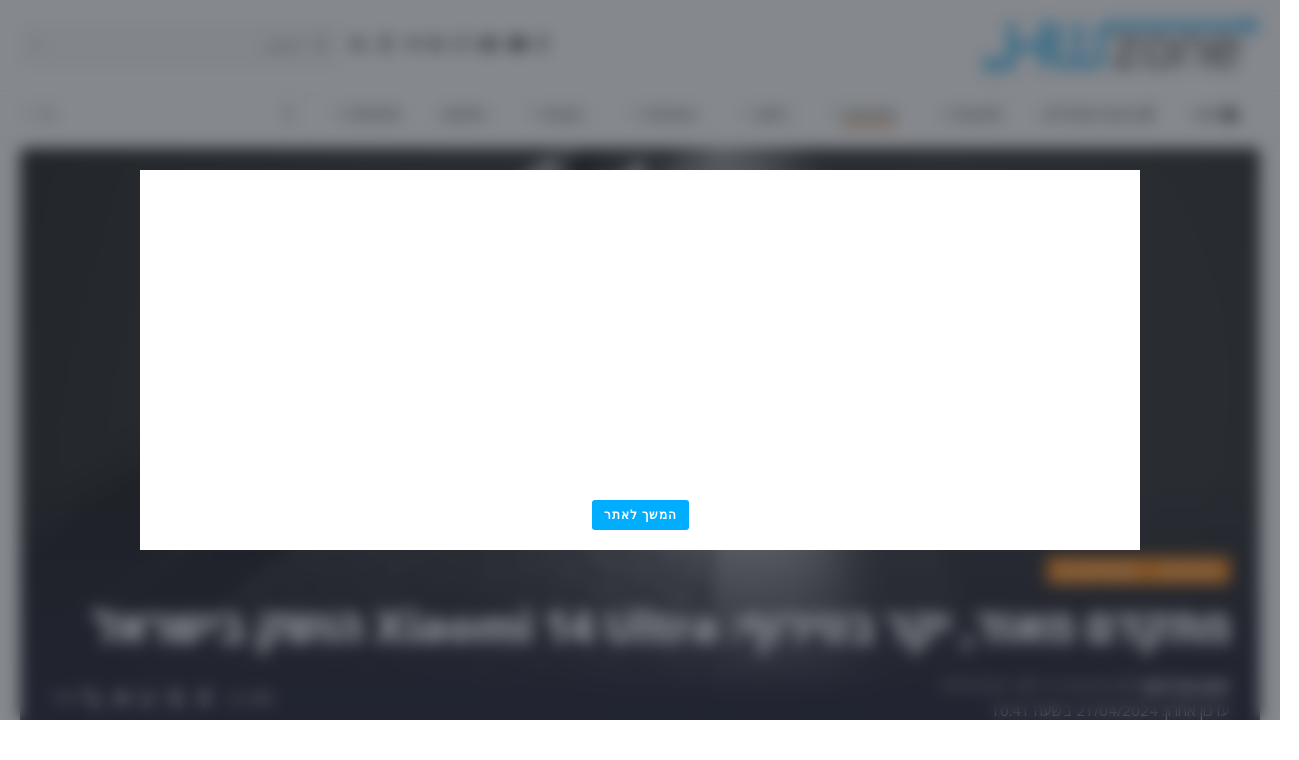

--- FILE ---
content_type: text/html; charset=UTF-8
request_url: https://hwzone.co.il/main-gadgets/%d7%9e%d7%aa%d7%a7%d7%93%d7%9d-%d7%9e%d7%90%d7%95%d7%93-%d7%99%d7%a7%d7%a8-%d7%91%d7%98%d7%99%d7%a8%d7%95%d7%a3-xiaomi-14-ultra-%d7%94%d7%95%d7%a9%d7%a7-%d7%91%d7%99%d7%a9%d7%a8%d7%90%d7%9c/
body_size: 48669
content:
<!DOCTYPE html>
<html dir="rtl" lang="he-IL">
<head>
    <meta charset="UTF-8" />
    <meta http-equiv="X-UA-Compatible" content="IE=edge" />
	<meta name="viewport" content="width=device-width, initial-scale=1.0" />
    <link rel="profile" href="https://gmpg.org/xfn/11" />
	<title>HWzone - מתקדם מאוד, יקר בטירוף: Xiaomi 14 Ultra הושק בישראל</title>
			<meta name="apple-mobile-web-app-capable" content="yes">
			<meta name="apple-mobile-web-app-status-bar-style" content="black-translucent">
			<meta name="apple-mobile-web-app-title" content="HWzone">
			<link rel="preload" as="style" onload="this.onload=null;this.rel='stylesheet'" id="rb-preload-gfonts" href="https://fonts.googleapis.com/css?family=Open+Sans%3A300%2C400%2C500%2C600%2C700%2C800%2C300italic%2C400italic%2C500italic%2C600italic%2C700italic%2C800italic%7CDM+Sans%3A700%7CAbel%3A400%7CMontserrat%3A800&amp;display=swap" crossorigin><noscript><link rel="stylesheet" href="https://fonts.googleapis.com/css?family=Open+Sans%3A300%2C400%2C500%2C600%2C700%2C800%2C300italic%2C400italic%2C500italic%2C600italic%2C700italic%2C800italic%7CDM+Sans%3A700%7CAbel%3A400%7CMontserrat%3A800&amp;display=swap"></noscript><link rel="apple-touch-icon" href="https://hwzone.co.il/wp-content/uploads/2023/08/fav-192.png" />
					<meta name="msapplication-TileColor" content="#ffffff">
			<meta name="msapplication-TileImage" content="https://hwzone.co.il/wp-content/uploads/2023/08/fav-192.png" />
		
<!-- The SEO Framework by Sybre Waaijer -->
<meta name="robots" content="max-snippet:-1,max-image-preview:large,max-video-preview:-1" />
<link rel="canonical" href="https://hwzone.co.il/main-gadgets/smartphones/%d7%9e%d7%aa%d7%a7%d7%93%d7%9d-%d7%9e%d7%90%d7%95%d7%93-%d7%99%d7%a7%d7%a8-%d7%91%d7%98%d7%99%d7%a8%d7%95%d7%a3-xiaomi-14-ultra-%d7%94%d7%95%d7%a9%d7%a7-%d7%91%d7%99%d7%a9%d7%a8%d7%90%d7%9c/" />
<meta name="description" content="האם 6,000 שקלים עבור הדגם המשוכלל ביותר של היצרנית הסינית יכולים להוות מחיר מוצדק?" />
<meta property="og:type" content="article" />
<meta property="og:locale" content="he_IL" />
<meta property="og:site_name" content="HWzone" />
<meta property="og:title" content="מתקדם מאוד, יקר בטירוף: Xiaomi 14 Ultra הושק בישראל" />
<meta property="og:description" content="האם 6,000 שקלים עבור הדגם המשוכלל ביותר של היצרנית הסינית יכולים להוות מחיר מוצדק?" />
<meta property="og:url" content="https://hwzone.co.il/main-gadgets/smartphones/%d7%9e%d7%aa%d7%a7%d7%93%d7%9d-%d7%9e%d7%90%d7%95%d7%93-%d7%99%d7%a7%d7%a8-%d7%91%d7%98%d7%99%d7%a8%d7%95%d7%a3-xiaomi-14-ultra-%d7%94%d7%95%d7%a9%d7%a7-%d7%91%d7%99%d7%a9%d7%a8%d7%90%d7%9c/" />
<meta property="og:image" content="https://hwzone.co.il/wp-content/uploads/2024/04/hw1801.png" />
<meta property="og:image:width" content="2120" />
<meta property="og:image:height" content="1371" />
<meta property="og:image" content="https://hwzone.co.il/wp-content/uploads/2024/04/hw1802-1024x492.png" />
<meta property="og:image" content="https://hwzone.co.il/wp-content/uploads/2024/04/hw1800-1024x340.png" />
<meta property="article:published_time" content="2024-04-21T07:41:20+00:00" />
<meta property="article:modified_time" content="2024-04-21T07:41:25+00:00" />
<meta property="article:publisher" content="https://www.facebook.com/HWzone" />
<meta name="twitter:card" content="summary_large_image" />
<meta name="twitter:site" content="@hwzonecoil" />
<meta name="twitter:title" content="מתקדם מאוד, יקר בטירוף: Xiaomi 14 Ultra הושק בישראל" />
<meta name="twitter:description" content="האם 6,000 שקלים עבור הדגם המשוכלל ביותר של היצרנית הסינית יכולים להוות מחיר מוצדק?" />
<meta name="twitter:image" content="https://hwzone.co.il/wp-content/uploads/2024/04/hw1801.png" />
<script type="application/ld+json">{"@context":"https://schema.org","@graph":[{"@type":"WebSite","@id":"https://hwzone.co.il/#/schema/WebSite","url":"https://hwzone.co.il/","name":"HWzone","description":"הזון הוא בית לאוהבי טכנולוגיה, מחשבים וגאדג'טים. צרכנים נבונים שאוהבים להיות בחזית הדיגיטלית – עוזרים למחשבים להבין אנשים מאז 2001","inLanguage":"he-IL","potentialAction":{"@type":"SearchAction","target":{"@type":"EntryPoint","urlTemplate":"https://hwzone.co.il/search/{search_term_string}/"},"query-input":"required name=search_term_string"},"publisher":{"@type":"Organization","@id":"https://hwzone.co.il/#/schema/Organization","name":"HWzone","url":"https://hwzone.co.il/","sameAs":["https://www.facebook.com/HWzone","https://twitter.com/hwzonecoil","https://www.instagram.com/hwzone.co.il","https://www.youtube.com/hwzone","https://www.linkedin.com/company/hwzone/"],"logo":{"@type":"ImageObject","url":"https://hwzone.co.il/wp-content/uploads/2023/08/fav-192.png","contentUrl":"https://hwzone.co.il/wp-content/uploads/2023/08/fav-192.png","width":192,"height":192,"contentSize":"23019"}}},{"@type":"WebPage","@id":"https://hwzone.co.il/main-gadgets/smartphones/%d7%9e%d7%aa%d7%a7%d7%93%d7%9d-%d7%9e%d7%90%d7%95%d7%93-%d7%99%d7%a7%d7%a8-%d7%91%d7%98%d7%99%d7%a8%d7%95%d7%a3-xiaomi-14-ultra-%d7%94%d7%95%d7%a9%d7%a7-%d7%91%d7%99%d7%a9%d7%a8%d7%90%d7%9c/","url":"https://hwzone.co.il/main-gadgets/smartphones/%d7%9e%d7%aa%d7%a7%d7%93%d7%9d-%d7%9e%d7%90%d7%95%d7%93-%d7%99%d7%a7%d7%a8-%d7%91%d7%98%d7%99%d7%a8%d7%95%d7%a3-xiaomi-14-ultra-%d7%94%d7%95%d7%a9%d7%a7-%d7%91%d7%99%d7%a9%d7%a8%d7%90%d7%9c/","name":"HWzone - מתקדם מאוד, יקר בטירוף: Xiaomi 14 Ultra הושק בישראל","description":"האם 6,000 שקלים עבור הדגם המשוכלל ביותר של היצרנית הסינית יכולים להוות מחיר מוצדק?","inLanguage":"he-IL","isPartOf":{"@id":"https://hwzone.co.il/#/schema/WebSite"},"breadcrumb":{"@type":"BreadcrumbList","@id":"https://hwzone.co.il/#/schema/BreadcrumbList","itemListElement":[{"@type":"ListItem","position":1,"item":"https://hwzone.co.il/","name":"HWzone"},{"@type":"ListItem","position":2,"item":"https://hwzone.co.il/main-gadgets/","name":"קטגוריה: גאדגטים"},{"@type":"ListItem","position":3,"item":"https://hwzone.co.il/main-gadgets/smartphones/","name":"קטגוריה: סמארטפונים"},{"@type":"ListItem","position":4,"name":"מתקדם מאוד, יקר בטירוף: Xiaomi 14 Ultra הושק בישראל"}]},"potentialAction":{"@type":"ReadAction","target":"https://hwzone.co.il/main-gadgets/smartphones/%d7%9e%d7%aa%d7%a7%d7%93%d7%9d-%d7%9e%d7%90%d7%95%d7%93-%d7%99%d7%a7%d7%a8-%d7%91%d7%98%d7%99%d7%a8%d7%95%d7%a3-xiaomi-14-ultra-%d7%94%d7%95%d7%a9%d7%a7-%d7%91%d7%99%d7%a9%d7%a8%d7%90%d7%9c/"},"datePublished":"2024-04-21T07:41:20+00:00","dateModified":"2024-04-21T07:41:25+00:00","author":{"@type":"Person","@id":"https://hwzone.co.il/#/schema/Person/678446252c72788d82224fad890d09a1","name":"יונתן מנדלסון"}}]}</script>
<!-- / The SEO Framework by Sybre Waaijer | 3.31ms meta | 0.19ms boot -->

<link rel='dns-prefetch' href='//www.googletagmanager.com' />
<link rel="alternate" type="application/rss+xml" title="HWzone &laquo; פיד‏" href="https://hwzone.co.il/feed/" />
<link rel="alternate" type="application/rss+xml" title="HWzone &laquo; פיד תגובות‏" href="https://hwzone.co.il/comments/feed/" />
<link rel="alternate" type="application/rss+xml" title="HWzone &laquo; פיד תגובות של מתקדם מאוד, יקר בטירוף: Xiaomi 14 Ultra הושק בישראל" href="https://hwzone.co.il/main-gadgets/smartphones/%d7%9e%d7%aa%d7%a7%d7%93%d7%9d-%d7%9e%d7%90%d7%95%d7%93-%d7%99%d7%a7%d7%a8-%d7%91%d7%98%d7%99%d7%a8%d7%95%d7%a3-xiaomi-14-ultra-%d7%94%d7%95%d7%a9%d7%a7-%d7%91%d7%99%d7%a9%d7%a8%d7%90%d7%9c/feed/" />
<link rel="alternate" title="oEmbed (JSON)" type="application/json+oembed" href="https://hwzone.co.il/wp-json/oembed/1.0/embed?url=https%3A%2F%2Fhwzone.co.il%2Fmain-gadgets%2Fsmartphones%2F%25d7%259e%25d7%25aa%25d7%25a7%25d7%2593%25d7%259d-%25d7%259e%25d7%2590%25d7%2595%25d7%2593-%25d7%2599%25d7%25a7%25d7%25a8-%25d7%2591%25d7%2598%25d7%2599%25d7%25a8%25d7%2595%25d7%25a3-xiaomi-14-ultra-%25d7%2594%25d7%2595%25d7%25a9%25d7%25a7-%25d7%2591%25d7%2599%25d7%25a9%25d7%25a8%25d7%2590%25d7%259c%2F" />
<link rel="alternate" title="oEmbed (XML)" type="text/xml+oembed" href="https://hwzone.co.il/wp-json/oembed/1.0/embed?url=https%3A%2F%2Fhwzone.co.il%2Fmain-gadgets%2Fsmartphones%2F%25d7%259e%25d7%25aa%25d7%25a7%25d7%2593%25d7%259d-%25d7%259e%25d7%2590%25d7%2595%25d7%2593-%25d7%2599%25d7%25a7%25d7%25a8-%25d7%2591%25d7%2598%25d7%2599%25d7%25a8%25d7%2595%25d7%25a3-xiaomi-14-ultra-%25d7%2594%25d7%2595%25d7%25a9%25d7%25a7-%25d7%2591%25d7%2599%25d7%25a9%25d7%25a8%25d7%2590%25d7%259c%2F&#038;format=xml" />
<style id='wp-img-auto-sizes-contain-inline-css'>
img:is([sizes=auto i],[sizes^="auto," i]){contain-intrinsic-size:3000px 1500px}
/*# sourceURL=wp-img-auto-sizes-contain-inline-css */
</style>
<style id='wp-emoji-styles-inline-css'>

	img.wp-smiley, img.emoji {
		display: inline !important;
		border: none !important;
		box-shadow: none !important;
		height: 1em !important;
		width: 1em !important;
		margin: 0 0.07em !important;
		vertical-align: -0.1em !important;
		background: none !important;
		padding: 0 !important;
	}
/*# sourceURL=wp-emoji-styles-inline-css */
</style>
<link rel='stylesheet' id='wp-block-library-rtl-css' href='https://hwzone.co.il/wp-includes/css/dist/block-library/style-rtl.min.css?ver=6.9' media='all' />
<style id='classic-theme-styles-inline-css'>
/*! This file is auto-generated */
.wp-block-button__link{color:#fff;background-color:#32373c;border-radius:9999px;box-shadow:none;text-decoration:none;padding:calc(.667em + 2px) calc(1.333em + 2px);font-size:1.125em}.wp-block-file__button{background:#32373c;color:#fff;text-decoration:none}
/*# sourceURL=/wp-includes/css/classic-themes.min.css */
</style>
<link rel='stylesheet' id='opinioncamp-frontend-style-css' href='https://hwzone.co.il/wp-content/plugins/opinioncamp/build/frontend-style.css?ver=1.0.3' media='all' />
<link rel='stylesheet' id='opinioncamp-poll-frontend-style-css' href='https://hwzone.co.il/wp-content/plugins/opinioncamp/build/style-poll-frontend-style.css?ver=1.0.3' media='all' />
<style id='auto-amazon-links-unit-style-inline-css'>
.aal-gutenberg-preview{max-height:400px;overflow:auto}

/*# sourceURL=https://hwzone.co.il/wp-content/plugins/amazon-auto-links/include/core/component/gutenberg/unit_block/build/style-index.css */
</style>
<link rel='stylesheet' id='foxiz-elements-css' href='https://hwzone.co.il/wp-content/plugins/foxiz-core/lib/foxiz-elements/public/style-rtl.css?ver=3.1' media='all' />
<style id='global-styles-inline-css'>
:root{--wp--preset--aspect-ratio--square: 1;--wp--preset--aspect-ratio--4-3: 4/3;--wp--preset--aspect-ratio--3-4: 3/4;--wp--preset--aspect-ratio--3-2: 3/2;--wp--preset--aspect-ratio--2-3: 2/3;--wp--preset--aspect-ratio--16-9: 16/9;--wp--preset--aspect-ratio--9-16: 9/16;--wp--preset--color--black: #000000;--wp--preset--color--cyan-bluish-gray: #abb8c3;--wp--preset--color--white: #ffffff;--wp--preset--color--pale-pink: #f78da7;--wp--preset--color--vivid-red: #cf2e2e;--wp--preset--color--luminous-vivid-orange: #ff6900;--wp--preset--color--luminous-vivid-amber: #fcb900;--wp--preset--color--light-green-cyan: #7bdcb5;--wp--preset--color--vivid-green-cyan: #00d084;--wp--preset--color--pale-cyan-blue: #8ed1fc;--wp--preset--color--vivid-cyan-blue: #0693e3;--wp--preset--color--vivid-purple: #9b51e0;--wp--preset--gradient--vivid-cyan-blue-to-vivid-purple: linear-gradient(135deg,rgb(6,147,227) 0%,rgb(155,81,224) 100%);--wp--preset--gradient--light-green-cyan-to-vivid-green-cyan: linear-gradient(135deg,rgb(122,220,180) 0%,rgb(0,208,130) 100%);--wp--preset--gradient--luminous-vivid-amber-to-luminous-vivid-orange: linear-gradient(135deg,rgb(252,185,0) 0%,rgb(255,105,0) 100%);--wp--preset--gradient--luminous-vivid-orange-to-vivid-red: linear-gradient(135deg,rgb(255,105,0) 0%,rgb(207,46,46) 100%);--wp--preset--gradient--very-light-gray-to-cyan-bluish-gray: linear-gradient(135deg,rgb(238,238,238) 0%,rgb(169,184,195) 100%);--wp--preset--gradient--cool-to-warm-spectrum: linear-gradient(135deg,rgb(74,234,220) 0%,rgb(151,120,209) 20%,rgb(207,42,186) 40%,rgb(238,44,130) 60%,rgb(251,105,98) 80%,rgb(254,248,76) 100%);--wp--preset--gradient--blush-light-purple: linear-gradient(135deg,rgb(255,206,236) 0%,rgb(152,150,240) 100%);--wp--preset--gradient--blush-bordeaux: linear-gradient(135deg,rgb(254,205,165) 0%,rgb(254,45,45) 50%,rgb(107,0,62) 100%);--wp--preset--gradient--luminous-dusk: linear-gradient(135deg,rgb(255,203,112) 0%,rgb(199,81,192) 50%,rgb(65,88,208) 100%);--wp--preset--gradient--pale-ocean: linear-gradient(135deg,rgb(255,245,203) 0%,rgb(182,227,212) 50%,rgb(51,167,181) 100%);--wp--preset--gradient--electric-grass: linear-gradient(135deg,rgb(202,248,128) 0%,rgb(113,206,126) 100%);--wp--preset--gradient--midnight: linear-gradient(135deg,rgb(2,3,129) 0%,rgb(40,116,252) 100%);--wp--preset--font-size--small: 13px;--wp--preset--font-size--medium: 20px;--wp--preset--font-size--large: 36px;--wp--preset--font-size--x-large: 42px;--wp--preset--spacing--20: 0.44rem;--wp--preset--spacing--30: 0.67rem;--wp--preset--spacing--40: 1rem;--wp--preset--spacing--50: 1.5rem;--wp--preset--spacing--60: 2.25rem;--wp--preset--spacing--70: 3.38rem;--wp--preset--spacing--80: 5.06rem;--wp--preset--shadow--natural: 6px 6px 9px rgba(0, 0, 0, 0.2);--wp--preset--shadow--deep: 12px 12px 50px rgba(0, 0, 0, 0.4);--wp--preset--shadow--sharp: 6px 6px 0px rgba(0, 0, 0, 0.2);--wp--preset--shadow--outlined: 6px 6px 0px -3px rgb(255, 255, 255), 6px 6px rgb(0, 0, 0);--wp--preset--shadow--crisp: 6px 6px 0px rgb(0, 0, 0);}:where(.is-layout-flex){gap: 0.5em;}:where(.is-layout-grid){gap: 0.5em;}body .is-layout-flex{display: flex;}.is-layout-flex{flex-wrap: wrap;align-items: center;}.is-layout-flex > :is(*, div){margin: 0;}body .is-layout-grid{display: grid;}.is-layout-grid > :is(*, div){margin: 0;}:where(.wp-block-columns.is-layout-flex){gap: 2em;}:where(.wp-block-columns.is-layout-grid){gap: 2em;}:where(.wp-block-post-template.is-layout-flex){gap: 1.25em;}:where(.wp-block-post-template.is-layout-grid){gap: 1.25em;}.has-black-color{color: var(--wp--preset--color--black) !important;}.has-cyan-bluish-gray-color{color: var(--wp--preset--color--cyan-bluish-gray) !important;}.has-white-color{color: var(--wp--preset--color--white) !important;}.has-pale-pink-color{color: var(--wp--preset--color--pale-pink) !important;}.has-vivid-red-color{color: var(--wp--preset--color--vivid-red) !important;}.has-luminous-vivid-orange-color{color: var(--wp--preset--color--luminous-vivid-orange) !important;}.has-luminous-vivid-amber-color{color: var(--wp--preset--color--luminous-vivid-amber) !important;}.has-light-green-cyan-color{color: var(--wp--preset--color--light-green-cyan) !important;}.has-vivid-green-cyan-color{color: var(--wp--preset--color--vivid-green-cyan) !important;}.has-pale-cyan-blue-color{color: var(--wp--preset--color--pale-cyan-blue) !important;}.has-vivid-cyan-blue-color{color: var(--wp--preset--color--vivid-cyan-blue) !important;}.has-vivid-purple-color{color: var(--wp--preset--color--vivid-purple) !important;}.has-black-background-color{background-color: var(--wp--preset--color--black) !important;}.has-cyan-bluish-gray-background-color{background-color: var(--wp--preset--color--cyan-bluish-gray) !important;}.has-white-background-color{background-color: var(--wp--preset--color--white) !important;}.has-pale-pink-background-color{background-color: var(--wp--preset--color--pale-pink) !important;}.has-vivid-red-background-color{background-color: var(--wp--preset--color--vivid-red) !important;}.has-luminous-vivid-orange-background-color{background-color: var(--wp--preset--color--luminous-vivid-orange) !important;}.has-luminous-vivid-amber-background-color{background-color: var(--wp--preset--color--luminous-vivid-amber) !important;}.has-light-green-cyan-background-color{background-color: var(--wp--preset--color--light-green-cyan) !important;}.has-vivid-green-cyan-background-color{background-color: var(--wp--preset--color--vivid-green-cyan) !important;}.has-pale-cyan-blue-background-color{background-color: var(--wp--preset--color--pale-cyan-blue) !important;}.has-vivid-cyan-blue-background-color{background-color: var(--wp--preset--color--vivid-cyan-blue) !important;}.has-vivid-purple-background-color{background-color: var(--wp--preset--color--vivid-purple) !important;}.has-black-border-color{border-color: var(--wp--preset--color--black) !important;}.has-cyan-bluish-gray-border-color{border-color: var(--wp--preset--color--cyan-bluish-gray) !important;}.has-white-border-color{border-color: var(--wp--preset--color--white) !important;}.has-pale-pink-border-color{border-color: var(--wp--preset--color--pale-pink) !important;}.has-vivid-red-border-color{border-color: var(--wp--preset--color--vivid-red) !important;}.has-luminous-vivid-orange-border-color{border-color: var(--wp--preset--color--luminous-vivid-orange) !important;}.has-luminous-vivid-amber-border-color{border-color: var(--wp--preset--color--luminous-vivid-amber) !important;}.has-light-green-cyan-border-color{border-color: var(--wp--preset--color--light-green-cyan) !important;}.has-vivid-green-cyan-border-color{border-color: var(--wp--preset--color--vivid-green-cyan) !important;}.has-pale-cyan-blue-border-color{border-color: var(--wp--preset--color--pale-cyan-blue) !important;}.has-vivid-cyan-blue-border-color{border-color: var(--wp--preset--color--vivid-cyan-blue) !important;}.has-vivid-purple-border-color{border-color: var(--wp--preset--color--vivid-purple) !important;}.has-vivid-cyan-blue-to-vivid-purple-gradient-background{background: var(--wp--preset--gradient--vivid-cyan-blue-to-vivid-purple) !important;}.has-light-green-cyan-to-vivid-green-cyan-gradient-background{background: var(--wp--preset--gradient--light-green-cyan-to-vivid-green-cyan) !important;}.has-luminous-vivid-amber-to-luminous-vivid-orange-gradient-background{background: var(--wp--preset--gradient--luminous-vivid-amber-to-luminous-vivid-orange) !important;}.has-luminous-vivid-orange-to-vivid-red-gradient-background{background: var(--wp--preset--gradient--luminous-vivid-orange-to-vivid-red) !important;}.has-very-light-gray-to-cyan-bluish-gray-gradient-background{background: var(--wp--preset--gradient--very-light-gray-to-cyan-bluish-gray) !important;}.has-cool-to-warm-spectrum-gradient-background{background: var(--wp--preset--gradient--cool-to-warm-spectrum) !important;}.has-blush-light-purple-gradient-background{background: var(--wp--preset--gradient--blush-light-purple) !important;}.has-blush-bordeaux-gradient-background{background: var(--wp--preset--gradient--blush-bordeaux) !important;}.has-luminous-dusk-gradient-background{background: var(--wp--preset--gradient--luminous-dusk) !important;}.has-pale-ocean-gradient-background{background: var(--wp--preset--gradient--pale-ocean) !important;}.has-electric-grass-gradient-background{background: var(--wp--preset--gradient--electric-grass) !important;}.has-midnight-gradient-background{background: var(--wp--preset--gradient--midnight) !important;}.has-small-font-size{font-size: var(--wp--preset--font-size--small) !important;}.has-medium-font-size{font-size: var(--wp--preset--font-size--medium) !important;}.has-large-font-size{font-size: var(--wp--preset--font-size--large) !important;}.has-x-large-font-size{font-size: var(--wp--preset--font-size--x-large) !important;}
:where(.wp-block-post-template.is-layout-flex){gap: 1.25em;}:where(.wp-block-post-template.is-layout-grid){gap: 1.25em;}
:where(.wp-block-term-template.is-layout-flex){gap: 1.25em;}:where(.wp-block-term-template.is-layout-grid){gap: 1.25em;}
:where(.wp-block-columns.is-layout-flex){gap: 2em;}:where(.wp-block-columns.is-layout-grid){gap: 2em;}
:root :where(.wp-block-pullquote){font-size: 1.5em;line-height: 1.6;}
/*# sourceURL=global-styles-inline-css */
</style>
<link rel='stylesheet' id='gn-frontend-gnfollow-style-css' href='https://hwzone.co.il/wp-content/plugins/gn-publisher/assets/css/gn-frontend-gnfollow.min.css?ver=1.5.26' media='all' />
<link rel='stylesheet' id='amazon-auto-links-_common-css' href='https://hwzone.co.il/wp-content/plugins/amazon-auto-links/template/_common/style.min.css?ver=5.4.3' media='all' />
<link rel='stylesheet' id='amazon-auto-links-list-css' href='https://hwzone.co.il/wp-content/plugins/amazon-auto-links/template/list/style.min.css?ver=1.4.1' media='all' />
<link rel='stylesheet' id='aurora-heatmap-css' href='https://hwzone.co.il/wp-content/plugins/aurora-heatmap/style.css?ver=1.7.1' media='all' />
<link rel='stylesheet' id='wpdiscuz-frontend-rtl-css-css' href='https://hwzone.co.il/wp-content/plugins/wpdiscuz/themes/default/style-rtl.css?ver=7.6.45' media='all' />
<style id='wpdiscuz-frontend-rtl-css-inline-css'>
 #wpdcom .wpd-blog-administrator .wpd-comment-label{color:#ffffff;background-color:#00B38F;border:none}#wpdcom .wpd-blog-administrator .wpd-comment-author, #wpdcom .wpd-blog-administrator .wpd-comment-author a{color:#00B38F}#wpdcom.wpd-layout-1 .wpd-comment .wpd-blog-administrator .wpd-avatar img{border-color:#00B38F}#wpdcom.wpd-layout-2 .wpd-comment.wpd-reply .wpd-comment-wrap.wpd-blog-administrator{border-right:3px solid #00B38F}#wpdcom.wpd-layout-2 .wpd-comment .wpd-blog-administrator .wpd-avatar img{border-bottom-color:#00B38F}#wpdcom.wpd-layout-3 .wpd-blog-administrator .wpd-comment-subheader{border-top:1px dashed #00B38F}#wpdcom.wpd-layout-3 .wpd-reply .wpd-blog-administrator .wpd-comment-right{border-right:1px solid #00B38F}#wpdcom .wpd-blog-editor .wpd-comment-label{color:#ffffff;background-color:#00B38F;border:none}#wpdcom .wpd-blog-editor .wpd-comment-author, #wpdcom .wpd-blog-editor .wpd-comment-author a{color:#00B38F}#wpdcom.wpd-layout-1 .wpd-comment .wpd-blog-editor .wpd-avatar img{border-color:#00B38F}#wpdcom.wpd-layout-2 .wpd-comment.wpd-reply .wpd-comment-wrap.wpd-blog-editor{border-right:3px solid #00B38F}#wpdcom.wpd-layout-2 .wpd-comment .wpd-blog-editor .wpd-avatar img{border-bottom-color:#00B38F}#wpdcom.wpd-layout-3 .wpd-blog-editor .wpd-comment-subheader{border-top:1px dashed #00B38F}#wpdcom.wpd-layout-3 .wpd-reply .wpd-blog-editor .wpd-comment-right{border-right:1px solid #00B38F}#wpdcom .wpd-blog-author .wpd-comment-label{color:#ffffff;background-color:#00B38F;border:none}#wpdcom .wpd-blog-author .wpd-comment-author, #wpdcom .wpd-blog-author .wpd-comment-author a{color:#00B38F}#wpdcom.wpd-layout-1 .wpd-comment .wpd-blog-author .wpd-avatar img{border-color:#00B38F}#wpdcom.wpd-layout-2 .wpd-comment .wpd-blog-author .wpd-avatar img{border-bottom-color:#00B38F}#wpdcom.wpd-layout-3 .wpd-blog-author .wpd-comment-subheader{border-top:1px dashed #00B38F}#wpdcom.wpd-layout-3 .wpd-reply .wpd-blog-author .wpd-comment-right{border-right:1px solid #00B38F}#wpdcom .wpd-blog-contributor .wpd-comment-label{color:#ffffff;background-color:#00B38F;border:none}#wpdcom .wpd-blog-contributor .wpd-comment-author, #wpdcom .wpd-blog-contributor .wpd-comment-author a{color:#00B38F}#wpdcom.wpd-layout-1 .wpd-comment .wpd-blog-contributor .wpd-avatar img{border-color:#00B38F}#wpdcom.wpd-layout-2 .wpd-comment .wpd-blog-contributor .wpd-avatar img{border-bottom-color:#00B38F}#wpdcom.wpd-layout-3 .wpd-blog-contributor .wpd-comment-subheader{border-top:1px dashed #00B38F}#wpdcom.wpd-layout-3 .wpd-reply .wpd-blog-contributor .wpd-comment-right{border-right:1px solid #00B38F}#wpdcom .wpd-blog-subscriber .wpd-comment-label{color:#ffffff;background-color:#00B38F;border:none}#wpdcom .wpd-blog-subscriber .wpd-comment-author, #wpdcom .wpd-blog-subscriber .wpd-comment-author a{color:#00B38F}#wpdcom.wpd-layout-2 .wpd-comment .wpd-blog-subscriber .wpd-avatar img{border-bottom-color:#00B38F}#wpdcom.wpd-layout-3 .wpd-blog-subscriber .wpd-comment-subheader{border-top:1px dashed #00B38F}#wpdcom .wpd-blog-translator .wpd-comment-label{color:#ffffff;background-color:#00B38F;border:none}#wpdcom .wpd-blog-translator .wpd-comment-author, #wpdcom .wpd-blog-translator .wpd-comment-author a{color:#00B38F}#wpdcom.wpd-layout-1 .wpd-comment .wpd-blog-translator .wpd-avatar img{border-color:#00B38F}#wpdcom.wpd-layout-2 .wpd-comment .wpd-blog-translator .wpd-avatar img{border-bottom-color:#00B38F}#wpdcom.wpd-layout-3 .wpd-blog-translator .wpd-comment-subheader{border-top:1px dashed #00B38F}#wpdcom.wpd-layout-3 .wpd-reply .wpd-blog-translator .wpd-comment-right{border-right:1px solid #00B38F}#wpdcom .wpd-blog-customer .wpd-comment-label{color:#ffffff;background-color:#00B38F;border:none}#wpdcom .wpd-blog-customer .wpd-comment-author, #wpdcom .wpd-blog-customer .wpd-comment-author a{color:#00B38F}#wpdcom.wpd-layout-1 .wpd-comment .wpd-blog-customer .wpd-avatar img{border-color:#00B38F}#wpdcom.wpd-layout-2 .wpd-comment .wpd-blog-customer .wpd-avatar img{border-bottom-color:#00B38F}#wpdcom.wpd-layout-3 .wpd-blog-customer .wpd-comment-subheader{border-top:1px dashed #00B38F}#wpdcom.wpd-layout-3 .wpd-reply .wpd-blog-customer .wpd-comment-right{border-right:1px solid #00B38F}#wpdcom .wpd-blog-shop_manager .wpd-comment-label{color:#ffffff;background-color:#00B38F;border:none}#wpdcom .wpd-blog-shop_manager .wpd-comment-author, #wpdcom .wpd-blog-shop_manager .wpd-comment-author a{color:#00B38F}#wpdcom.wpd-layout-1 .wpd-comment .wpd-blog-shop_manager .wpd-avatar img{border-color:#00B38F}#wpdcom.wpd-layout-2 .wpd-comment .wpd-blog-shop_manager .wpd-avatar img{border-bottom-color:#00B38F}#wpdcom.wpd-layout-3 .wpd-blog-shop_manager .wpd-comment-subheader{border-top:1px dashed #00B38F}#wpdcom.wpd-layout-3 .wpd-reply .wpd-blog-shop_manager .wpd-comment-right{border-right:1px solid #00B38F}#wpdcom .wpd-blog-post_author .wpd-comment-label{color:#ffffff;background-color:#00B38F;border:none}#wpdcom .wpd-blog-post_author .wpd-comment-author, #wpdcom .wpd-blog-post_author .wpd-comment-author a{color:#00B38F}#wpdcom .wpd-blog-post_author .wpd-avatar img{border-color:#00B38F}#wpdcom.wpd-layout-1 .wpd-comment .wpd-blog-post_author .wpd-avatar img{border-color:#00B38F}#wpdcom.wpd-layout-2 .wpd-comment.wpd-reply .wpd-comment-wrap.wpd-blog-post_author{border-right:3px solid #00B38F}#wpdcom.wpd-layout-2 .wpd-comment .wpd-blog-post_author .wpd-avatar img{border-bottom-color:#00B38F}#wpdcom.wpd-layout-3 .wpd-blog-post_author .wpd-comment-subheader{border-top:1px dashed #00B38F}#wpdcom.wpd-layout-3 .wpd-reply .wpd-blog-post_author .wpd-comment-right{border-right:1px solid #00B38F}#wpdcom .wpd-blog-guest .wpd-comment-label{color:#ffffff;background-color:#00B38F;border:none}#wpdcom .wpd-blog-guest .wpd-comment-author, #wpdcom .wpd-blog-guest .wpd-comment-author a{color:#00B38F}#wpdcom.wpd-layout-3 .wpd-blog-guest .wpd-comment-subheader{border-top:1px dashed #00B38F}#comments, #respond, .comments-area, #wpdcom{}#wpdcom .ql-editor > *{color:#777777}#wpdcom .ql-editor::before{}#wpdcom .ql-toolbar{border:1px solid #DDDDDD;border-top:none}#wpdcom .ql-container{border:1px solid #DDDDDD;border-bottom:none}#wpdcom .wpd-form-row .wpdiscuz-item input[type="text"], #wpdcom .wpd-form-row .wpdiscuz-item input[type="email"], #wpdcom .wpd-form-row .wpdiscuz-item input[type="url"], #wpdcom .wpd-form-row .wpdiscuz-item input[type="color"], #wpdcom .wpd-form-row .wpdiscuz-item input[type="date"], #wpdcom .wpd-form-row .wpdiscuz-item input[type="datetime"], #wpdcom .wpd-form-row .wpdiscuz-item input[type="datetime-local"], #wpdcom .wpd-form-row .wpdiscuz-item input[type="month"], #wpdcom .wpd-form-row .wpdiscuz-item input[type="number"], #wpdcom .wpd-form-row .wpdiscuz-item input[type="time"], #wpdcom textarea, #wpdcom select{border:1px solid #DDDDDD;color:#777777}#wpdcom .wpd-form-row .wpdiscuz-item textarea{border:1px solid #DDDDDD}#wpdcom input::placeholder, #wpdcom textarea::placeholder, #wpdcom input::-moz-placeholder, #wpdcom textarea::-webkit-input-placeholder{}#wpdcom .wpd-comment-text{color:#777777}#wpdcom .wpd-thread-head .wpd-thread-info{border-bottom:2px solid #01adfe}#wpdcom .wpd-thread-head .wpd-thread-info.wpd-reviews-tab svg{fill:#01adfe}#wpdcom .wpd-thread-head .wpdiscuz-user-settings{border-bottom:2px solid #01adfe}#wpdcom .wpd-thread-head .wpdiscuz-user-settings:hover{color:#01adfe}#wpdcom .wpd-comment .wpd-follow-link:hover{color:#01adfe}#wpdcom .wpd-comment-status .wpd-sticky{color:#01adfe}#wpdcom .wpd-thread-filter .wpdf-active{color:#01adfe;border-bottom-color:#01adfe}#wpdcom .wpd-comment-info-bar{border:1px dashed #34beff;background:#e6f7ff}#wpdcom .wpd-comment-info-bar .wpd-current-view i{color:#01adfe}#wpdcom .wpd-filter-view-all:hover{background:#01adfe}#wpdcom .wpdiscuz-item .wpdiscuz-rating > label{color:#DDDDDD}#wpdcom .wpdiscuz-item .wpdiscuz-rating:not(:checked) > label:hover, .wpdiscuz-rating:not(:checked) > label:hover ~ label{}#wpdcom .wpdiscuz-item .wpdiscuz-rating > input ~ label:hover, #wpdcom .wpdiscuz-item .wpdiscuz-rating > input:not(:checked) ~ label:hover ~ label, #wpdcom .wpdiscuz-item .wpdiscuz-rating > input:not(:checked) ~ label:hover ~ label{color:#FFED85}#wpdcom .wpdiscuz-item .wpdiscuz-rating > input:checked ~ label:hover, #wpdcom .wpdiscuz-item .wpdiscuz-rating > input:checked ~ label:hover, #wpdcom .wpdiscuz-item .wpdiscuz-rating > label:hover ~ input:checked ~ label, #wpdcom .wpdiscuz-item .wpdiscuz-rating > input:checked + label:hover ~ label, #wpdcom .wpdiscuz-item .wpdiscuz-rating > input:checked ~ label:hover ~ label, .wpd-custom-field .wcf-active-star, #wpdcom .wpdiscuz-item .wpdiscuz-rating > input:checked ~ label{color:#FFD700}#wpd-post-rating .wpd-rating-wrap .wpd-rating-stars svg .wpd-star{fill:#DDDDDD}#wpd-post-rating .wpd-rating-wrap .wpd-rating-stars svg .wpd-active{fill:#FFD700}#wpd-post-rating .wpd-rating-wrap .wpd-rate-starts svg .wpd-star{fill:#DDDDDD}#wpd-post-rating .wpd-rating-wrap .wpd-rate-starts:hover svg .wpd-star{fill:#FFED85}#wpd-post-rating.wpd-not-rated .wpd-rating-wrap .wpd-rate-starts svg:hover ~ svg .wpd-star{fill:#DDDDDD}.wpdiscuz-post-rating-wrap .wpd-rating .wpd-rating-wrap .wpd-rating-stars svg .wpd-star{fill:#DDDDDD}.wpdiscuz-post-rating-wrap .wpd-rating .wpd-rating-wrap .wpd-rating-stars svg .wpd-active{fill:#FFD700}#wpdcom .wpd-comment .wpd-follow-active{color:#ff7a00}#wpdcom .page-numbers{color:#555;border:#555 1px solid}#wpdcom span.current{background:#555}#wpdcom.wpd-layout-1 .wpd-new-loaded-comment > .wpd-comment-wrap > .wpd-comment-right{background:#FFFAD6}#wpdcom.wpd-layout-2 .wpd-new-loaded-comment.wpd-comment > .wpd-comment-wrap > .wpd-comment-right{background:#FFFAD6}#wpdcom.wpd-layout-2 .wpd-new-loaded-comment.wpd-comment.wpd-reply > .wpd-comment-wrap > .wpd-comment-right{background:transparent}#wpdcom.wpd-layout-2 .wpd-new-loaded-comment.wpd-comment.wpd-reply > .wpd-comment-wrap{background:#FFFAD6}#wpdcom.wpd-layout-3 .wpd-new-loaded-comment.wpd-comment > .wpd-comment-wrap > .wpd-comment-right{background:#FFFAD6}#wpdcom .wpd-follow:hover i, #wpdcom .wpd-unfollow:hover i, #wpdcom .wpd-comment .wpd-follow-active:hover i{color:#01adfe}#wpdcom .wpdiscuz-readmore{cursor:pointer;color:#01adfe}.wpd-custom-field .wcf-pasiv-star, #wpcomm .wpdiscuz-item .wpdiscuz-rating > label{color:#DDDDDD}.wpd-wrapper .wpd-list-item.wpd-active{border-top:3px solid #01adfe}#wpdcom.wpd-layout-2 .wpd-comment.wpd-reply.wpd-unapproved-comment .wpd-comment-wrap{border-right:3px solid #FFFAD6}#wpdcom.wpd-layout-3 .wpd-comment.wpd-reply.wpd-unapproved-comment .wpd-comment-right{border-right:1px solid #FFFAD6}#wpdcom .wpd-prim-button{background-color:#01adfe;color:#FFFFFF}#wpdcom .wpd_label__check i.wpdicon-on{color:#01adfe;border:1px solid #80d6ff}#wpd-bubble-wrapper #wpd-bubble-all-comments-count{color:#01adfe}#wpd-bubble-wrapper > div{background-color:#01adfe}#wpd-bubble-wrapper > #wpd-bubble #wpd-bubble-add-message{background-color:#01adfe}#wpd-bubble-wrapper > #wpd-bubble #wpd-bubble-add-message::before{border-left-color:#01adfe;border-right-color:#01adfe}#wpd-bubble-wrapper.wpd-right-corner > #wpd-bubble #wpd-bubble-add-message::before{border-left-color:#01adfe;border-right-color:#01adfe}.wpd-inline-icon-wrapper path.wpd-inline-icon-first{fill:#01adfe}.wpd-inline-icon-count{background-color:#01adfe}.wpd-inline-icon-count::before{border-left-color:#01adfe}.wpd-inline-form-wrapper::before{border-bottom-color:#01adfe}.wpd-inline-form-question{background-color:#01adfe}.wpd-inline-form{background-color:#01adfe}.wpd-last-inline-comments-wrapper{border-color:#01adfe}.wpd-last-inline-comments-wrapper::before{border-bottom-color:#01adfe}.wpd-last-inline-comments-wrapper .wpd-view-all-inline-comments{background:#01adfe}.wpd-last-inline-comments-wrapper .wpd-view-all-inline-comments:hover,.wpd-last-inline-comments-wrapper .wpd-view-all-inline-comments:active,.wpd-last-inline-comments-wrapper .wpd-view-all-inline-comments:focus{background-color:#01adfe}#wpdcom .ql-snow .ql-tooltip[data-mode="link"]::before{content:"הזן קישור:"}#wpdcom .ql-snow .ql-tooltip.ql-editing a.ql-action::after{content:"שמירה"}.comments-area{width:auto}body[data-theme="dark"] #comments, body[data-theme="dark"] #wpdcom .wpd-comment-text, body[data-theme="dark"] #wpdcom .wpd-thread-head .wpd-thread-info{color:#fff}body[data-theme="dark"] .wpd-inline-form .wpd-inline-comment-content, body[data-theme="dark"] #wpdcom.wpd-layout-2 .wpd-comment.wpd-reply .wpd-comment-wrap{background-color:#282828}div#comments{margin:0 auto}.wpd-form-head .wpd-sbs-toggle, .wpdiscuz-user-settings, .comment-box-header, .wpd-inline-form label.wpd-inline-notification{display:none !important}div#comments #wpdcom .wpd-blog-subscriber .wpd-comment-author, div#comments #wpdcom .wpd-blog-subscriber .wpd-comment-author a{color:#01adfe}div#wpd-bubble-wrapper{bottom:100px}
/*# sourceURL=wpdiscuz-frontend-rtl-css-inline-css */
</style>
<link rel='stylesheet' id='wpdiscuz-fa-css' href='https://hwzone.co.il/wp-content/plugins/wpdiscuz/assets/third-party/font-awesome-5.13.0/css/fa.min.css?ver=7.6.45' media='all' />
<link rel='stylesheet' id='wpdiscuz-combo-css-css' href='https://hwzone.co.il/wp-content/plugins/wpdiscuz/assets/css/wpdiscuz-combo.min.css?ver=6.9' media='all' />
<link rel='stylesheet' id='elementor-icons-css' href='https://hwzone.co.il/wp-content/plugins/elementor/assets/lib/eicons/css/elementor-icons.min.css?ver=5.46.0' media='all' />
<link rel='stylesheet' id='elementor-frontend-css' href='https://hwzone.co.il/wp-content/plugins/elementor/assets/css/frontend.min.css?ver=3.34.2' media='all' />
<link rel='stylesheet' id='elementor-post-281269-css' href='https://hwzone.co.il/wp-content/uploads/elementor/css/post-281269.css?ver=1769055189' media='all' />
<link rel='stylesheet' id='elementor-post-312519-css' href='https://hwzone.co.il/wp-content/uploads/elementor/css/post-312519.css?ver=1769055189' media='all' />
<link rel='stylesheet' id='elementor-post-312524-css' href='https://hwzone.co.il/wp-content/uploads/elementor/css/post-312524.css?ver=1769055189' media='all' />

<link rel='stylesheet' id='font-awesome-css' href='https://hwzone.co.il/wp-content/themes/foxiz/assets/css/font-awesome.css?ver=6.1.1' media='all' />
<link rel='stylesheet' id='foxiz-main-css' href='https://hwzone.co.il/wp-content/themes/foxiz/assets/css/rtl.css?ver=2.7.0' media='all' />
<style id='foxiz-main-inline-css'>
:root {--body-family:Open Sans, Arial, Helvetica, sans-serif;--body-fweight:400;--body-fsize:17px;--h1-family:Open Sans, Arial, Helvetica, sans-serif;--h1-fweight:700;--h1-fspace:-1px;--h2-family:Open Sans, Arial, Helvetica, sans-serif;--h2-fweight:700;--h2-fspace:-.5px;--h3-family:Open Sans, Arial, Helvetica, sans-serif;--h3-fweight:700;--h3-fspace:-.5px;--h4-family:Open Sans, Arial, Helvetica, sans-serif;--h4-fweight:700;--h4-fspace:-.5px;--h5-family:Open Sans, Arial, Helvetica, sans-serif;--h5-fweight:700;--h5-fspace:-.5px;--h6-family:Open Sans, Arial, Helvetica, sans-serif;--h6-fweight:700;--h6-fspace:-.5px;--cat-family:Open Sans, Arial, Helvetica, sans-serif;--cat-fweight:700;--meta-family:Open Sans;--meta-fweight:400;--meta-b-family:Open Sans;--meta-b-fweight:700;--input-family:Open Sans;--input-fweight:400;--btn-family:DM Sans;--btn-fweight:700;--menu-family:Open Sans;--menu-fweight:500;--menu-fsize:15px;--submenu-family:Open Sans;--submenu-fweight:500;--submenu-fsize:13px;--dwidgets-family:Open Sans;--dwidgets-fweight:700;--headline-family:Open Sans;--headline-fweight:800;--tagline-family:Abel;--tagline-fweight:400;--heading-family:Open Sans;--subheading-family:Open Sans;--quote-family:Montserrat;--quote-fweight:800;--excerpt-family:Open Sans;--bcrumb-family:Open Sans;--bcrumb-fweight:500;}:root {--g-color :#01adfe;--g-color-90 :#01adfee6;--hyperlink-color :#01adfe;--indicator-bg-from :#01adfe;--indicator-bg-to :#007afc;}[data-theme="dark"], .light-scheme {--dark-accent :#070819;--dark-accent-90 :#070819e6;--dark-accent-0 :#07081900;}.is-hd-1, .is-hd-2, .is-hd-3 {--nav-bg: #100f1e;--nav-bg-from: #100f1e;--nav-bg-to: #1e2432;--nav-bg-glass: #100f1ebb;--nav-bg-glass-from: #100f1ebb;--nav-bg-glass-to: #1e2432bb;--nav-color :#ffffff;--nav-color-10 :#ffffff1a;--nav-color-h :#eeeeee;}[data-theme="dark"].is-hd-4 {--nav-bg: #191c20;--nav-bg-from: #191c20;--nav-bg-to: #191c20;--nav-bg-glass: #191c2011;--nav-bg-glass-from: #191c2011;--nav-bg-glass-to: #191c2011;}[data-theme="dark"] {--mbnav-color :#ffffff;}.p-category {--cat-highlight : #01adfe;--cat-highlight-90 : #01adfee6;}:root {--subnav-color-h :#eeeeee;--topad-spacing :15px;--hyperlink-color :#01adfe;--hyperlink-line-color :var(--g-color);--flogo-height :100px;--rb-width : 1450px;--rb-small-width : 971px;--rb-s-width : 1540px;--s-content-width : 960px;--max-width-wo-sb : 1040px;--s10-feat-ratio :45%;--s11-feat-ratio :45%;--login-popup-w : 350px;}[data-theme="dark"], .light-scheme {--hyperlink-color :#01adfe; }.p-readmore { font-family:Open Sans;font-weight:500;}.mobile-menu > li > a  { font-family:Open Sans;font-weight:500;}.mobile-menu .sub-menu a, .logged-mobile-menu a { font-family:Open Sans;font-weight:700;}.mobile-qview a { font-family:Open Sans;font-weight:700;}.search-header:before { background-repeat : no-repeat;background-size : cover;background-image : url(https://foxiz.themeruby.com/default/wp-content/uploads/sites/2/2021/09/search-bg.jpg);background-attachment : scroll;background-position : center center;}[data-theme="dark"] .search-header:before { background-repeat : no-repeat;background-size : cover;background-image : url(https://foxiz.themeruby.com/default/wp-content/uploads/sites/2/2021/09/search-bgd.jpg);background-attachment : scroll;background-position : center center;}.footer-has-bg { background-color : #16181c;}[data-theme="dark"] .footer-has-bg { background-color : #16181c;}#amp-mobile-version-switcher { display: none; }.search-icon-svg { -webkit-mask-image: url(https://hwzone.co.il/wp-content/uploads/2025/07/search-t.svg);mask-image: url(https://hwzone.co.il/wp-content/uploads/2025/07/search-t.svg); }.notification-icon-svg, .rbi-notification.wnav-icon { font-size: 18px;}@media (max-width: 767px) { .notification-icon-svg, .rbi-notification.wnav-icon { font-size: 15.3px;} }.p-category.category-id-14769, .term-i-14769 {--cat-highlight : #0064c8;--cat-highlight-90 : #0064c8e6;}.category-14769 .blog-content {--heading-sub-color : #0064c8;}.is-cbox-14769 {--cbox-bg : #0064c8e6;}.p-category.category-id-14776, .term-i-14776 {--cat-highlight : #ff8100;--cat-highlight-90 : #ff8100e6;}.category-14776 .blog-content {--heading-sub-color : #ff8100;}.is-cbox-14776 {--cbox-bg : #ff8100e6;}.p-category.category-id-36724, .term-i-36724 {--cat-highlight : #ff8100;--cat-highlight-90 : #ff8100e6;}.category-36724 .blog-content {--heading-sub-color : #ff8100;}.is-cbox-36724 {--cbox-bg : #ff8100e6;}.p-category.category-id-1446, .term-i-1446 {--cat-highlight : #ff8100;--cat-highlight-90 : #ff8100e6;}.category-1446 .blog-content {--heading-sub-color : #ff8100;}.is-cbox-1446 {--cbox-bg : #ff8100e6;}.p-category.category-id-1448, .term-i-1448 {--cat-highlight : #e10000;--cat-highlight-90 : #e10000e6;}.category-1448 .blog-content {--heading-sub-color : #e10000;}.is-cbox-1448 {--cbox-bg : #e10000e6;}.p-category.category-id-36851, .term-i-36851 {--cat-highlight : #0064c8;--cat-highlight-90 : #0064c8e6;}.category-36851 .blog-content {--heading-sub-color : #0064c8;}.is-cbox-36851 {--cbox-bg : #0064c8e6;}.p-category.category-id-14907, .term-i-14907 {--cat-highlight : #ff8100;--cat-highlight-90 : #ff8100e6;}.category-14907 .blog-content {--heading-sub-color : #ff8100;}.is-cbox-14907 {--cbox-bg : #ff8100e6;}.p-category.category-id-2945, .term-i-2945 {--cat-highlight : #48a834;--cat-highlight-90 : #48a834e6;}.category-2945 .blog-content {--heading-sub-color : #48a834;}.is-cbox-2945 {--cbox-bg : #48a834e6;}.p-category.category-id-14765, .term-i-14765 {--cat-highlight : #0064c8;--cat-highlight-90 : #0064c8e6;}.category-14765 .blog-content {--heading-sub-color : #0064c8;}.is-cbox-14765 {--cbox-bg : #0064c8e6;}.p-category.category-id-14908, .term-i-14908 {--cat-highlight : #0064c8;--cat-highlight-90 : #0064c8e6;}.category-14908 .blog-content {--heading-sub-color : #0064c8;}.is-cbox-14908 {--cbox-bg : #0064c8e6;}.p-category.category-id-14768, .term-i-14768 {--cat-highlight : #0064c8;--cat-highlight-90 : #0064c8e6;}.category-14768 .blog-content {--heading-sub-color : #0064c8;}.is-cbox-14768 {--cbox-bg : #0064c8e6;}.p-category.category-id-3103, .term-i-3103 {--cat-highlight : #0064c8;--cat-highlight-90 : #0064c8e6;}.category-3103 .blog-content {--heading-sub-color : #0064c8;}.is-cbox-3103 {--cbox-bg : #0064c8e6;}.p-category.category-id-14772, .term-i-14772 {--cat-highlight : #0064c8;--cat-highlight-90 : #0064c8e6;}.category-14772 .blog-content {--heading-sub-color : #0064c8;}.is-cbox-14772 {--cbox-bg : #0064c8e6;}.p-category.category-id-14910, .term-i-14910 {--cat-highlight : #0064c8;--cat-highlight-90 : #0064c8e6;}.category-14910 .blog-content {--heading-sub-color : #0064c8;}.is-cbox-14910 {--cbox-bg : #0064c8e6;}.p-category.category-id-14764, .term-i-14764 {--cat-highlight : #0064c8;--cat-highlight-90 : #0064c8e6;}.category-14764 .blog-content {--heading-sub-color : #0064c8;}.is-cbox-14764 {--cbox-bg : #0064c8e6;}.p-category.category-id-15650, .term-i-15650 {--cat-highlight : #0064c8;--cat-highlight-90 : #0064c8e6;}.category-15650 .blog-content {--heading-sub-color : #0064c8;}.is-cbox-15650 {--cbox-bg : #0064c8e6;}.p-category.category-id-14906, .term-i-14906 {--cat-highlight : #ff8100;--cat-highlight-90 : #ff8100e6;}.category-14906 .blog-content {--heading-sub-color : #ff8100;}.is-cbox-14906 {--cbox-bg : #ff8100e6;}.p-category.category-id-21097, .term-i-21097 {--cat-highlight : #0064c8;--cat-highlight-90 : #0064c8e6;}.category-21097 .blog-content {--heading-sub-color : #0064c8;}.is-cbox-21097 {--cbox-bg : #0064c8e6;}.p-category.category-id-36854, .term-i-36854 {--cat-highlight : #0064c8;--cat-highlight-90 : #0064c8e6;}.category-36854 .blog-content {--heading-sub-color : #0064c8;}.is-cbox-36854 {--cbox-bg : #0064c8e6;}
/*# sourceURL=foxiz-main-inline-css */
</style>
<link rel='stylesheet' id='foxiz-print-css' href='https://hwzone.co.il/wp-content/themes/foxiz/assets/css/print.css?ver=2.7.0' media='all' />
<link rel='stylesheet' id='foxiz-style-css' href='https://hwzone.co.il/wp-content/themes/foxiz-child/style.css?ver=2.7.0' media='all' />
<link rel='stylesheet' id='taxopress-frontend-css-css' href='https://hwzone.co.il/wp-content/plugins/simple-tags/assets/frontend/css/frontend.css?ver=3.43.0' media='all' />
<link rel='stylesheet' id='elementor-gf-local-roboto-css' href='https://hwzone.co.il/wp-content/uploads/elementor/google-fonts/css/roboto.css?ver=1742228118' media='all' />
<link rel='stylesheet' id='elementor-gf-local-robotoslab-css' href='https://hwzone.co.il/wp-content/uploads/elementor/google-fonts/css/robotoslab.css?ver=1742228120' media='all' />
<script src="https://hwzone.co.il/wp-includes/js/jquery/jquery.min.js?ver=3.7.1" id="jquery-core-js"></script>
<script src="https://hwzone.co.il/wp-includes/js/jquery/jquery-migrate.min.js?ver=3.4.1" id="jquery-migrate-js"></script>
<script id="post-views-counter-frontend-js-before">
var pvcArgsFrontend = {"mode":"rest_api","postID":322040,"requestURL":"https:\/\/hwzone.co.il\/wp-json\/post-views-counter\/view-post\/322040","nonce":"2b832473d3","dataStorage":"cookies","multisite":false,"path":"\/","domain":"hwzone.co.il"};

//# sourceURL=post-views-counter-frontend-js-before
</script>
<script src="https://hwzone.co.il/wp-content/plugins/post-views-counter/js/frontend.js?ver=1.7.3" id="post-views-counter-frontend-js"></script>
<script id="aurora-heatmap-js-extra">
var aurora_heatmap = {"_mode":"reporter","ajax_url":"https://hwzone.co.il/wp-admin/admin-ajax.php","action":"aurora_heatmap","reports":"click_pc,click_mobile","debug":"0","ajax_delay_time":"1000","ajax_interval":"10","ajax_bulk":null};
//# sourceURL=aurora-heatmap-js-extra
</script>
<script src="https://hwzone.co.il/wp-content/plugins/aurora-heatmap/js/aurora-heatmap.min.js?ver=1.7.1" id="aurora-heatmap-js"></script>
<script src="https://hwzone.co.il/wp-content/plugins/simple-tags/assets/frontend/js/frontend.js?ver=3.43.0" id="taxopress-frontend-js-js"></script>
<link rel="preload" href="https://hwzone.co.il/wp-content/themes/foxiz/assets/fonts/icons.woff2?ver=2.5.0" as="font" type="font/woff2" crossorigin="anonymous"> <link rel="preload" href="https://hwzone.co.il/wp-content/themes/foxiz/assets/fonts/fa-brands-400.woff2" as="font" type="font/woff2" crossorigin="anonymous"> <link rel="preload" href="https://hwzone.co.il/wp-content/themes/foxiz/assets/fonts/fa-regular-400.woff2" as="font" type="font/woff2" crossorigin="anonymous"> <link rel="EditURI" type="application/rsd+xml" title="RSD" href="https://hwzone.co.il/xmlrpc.php?rsd" />
<link rel='dns-prefetch' href='https://i0.wp.com/'><link rel='preconnect' href='https://i0.wp.com/' crossorigin><link rel='dns-prefetch' href='https://i1.wp.com/'><link rel='preconnect' href='https://i1.wp.com/' crossorigin><link rel='dns-prefetch' href='https://i2.wp.com/'><link rel='preconnect' href='https://i2.wp.com/' crossorigin><link rel='dns-prefetch' href='https://i3.wp.com/'><link rel='preconnect' href='https://i3.wp.com/' crossorigin><meta name="generator" content="Site Kit by Google 1.170.0" />  <script src="https://cdn.onesignal.com/sdks/web/v16/OneSignalSDK.page.js" defer></script>
  <script>
          window.OneSignalDeferred = window.OneSignalDeferred || [];
          OneSignalDeferred.push(async function(OneSignal) {
            await OneSignal.init({
              appId: "37f34aac-ebf5-4b78-954c-d6e962fc7e7a",
              serviceWorkerOverrideForTypical: true,
              path: "https://hwzone.co.il/wp-content/plugins/onesignal-free-web-push-notifications/sdk_files/",
              serviceWorkerParam: { scope: "/wp-content/plugins/onesignal-free-web-push-notifications/sdk_files/push/onesignal/" },
              serviceWorkerPath: "OneSignalSDKWorker.js",
            });
          });

          // Unregister the legacy OneSignal service worker to prevent scope conflicts
          if (navigator.serviceWorker) {
            navigator.serviceWorker.getRegistrations().then((registrations) => {
              // Iterate through all registered service workers
              registrations.forEach((registration) => {
                // Check the script URL to identify the specific service worker
                if (registration.active && registration.active.scriptURL.includes('OneSignalSDKWorker.js.php')) {
                  // Unregister the service worker
                  registration.unregister().then((success) => {
                    if (success) {
                      console.log('OneSignalSW: Successfully unregistered:', registration.active.scriptURL);
                    } else {
                      console.log('OneSignalSW: Failed to unregister:', registration.active.scriptURL);
                    }
                  });
                }
              });
            }).catch((error) => {
              console.error('Error fetching service worker registrations:', error);
            });
        }
        </script>
<style type='text/css' id='amazon-auto-links-button-css' data-version='5.4.3'>.amazon-auto-links-button.amazon-auto-links-button-default { background-image: -webkit-linear-gradient(top, #4997e5, #3f89ba);background-image: -moz-linear-gradient(top, #4997e5, #3f89ba);background-image: -ms-linear-gradient(top, #4997e5, #3f89ba);background-image: -o-linear-gradient(top, #4997e5, #3f89ba);background-image: linear-gradient(to bottom, #4997e5, #3f89ba);-webkit-border-radius: 4px;-moz-border-radius: 4px;border-radius: 4px;margin-left: auto;margin-right: auto;text-align: center;white-space: nowrap;color: #ffffff;font-size: 13px;text-shadow: 0 0 transparent;width: 100px;padding: 7px 8px 8px 8px;background: #3498db;border: solid #6891a5 1px;text-decoration: none;}.amazon-auto-links-button.amazon-auto-links-button-default:hover {background: #3cb0fd;background-image: -webkit-linear-gradient(top, #3cb0fd, #3498db);background-image: -moz-linear-gradient(top, #3cb0fd, #3498db);background-image: -ms-linear-gradient(top, #3cb0fd, #3498db);background-image: -o-linear-gradient(top, #3cb0fd, #3498db);background-image: linear-gradient(to bottom, #3cb0fd, #3498db);text-decoration: none;}.amazon-auto-links-button.amazon-auto-links-button-default > a {color: inherit; border-bottom: none;text-decoration: none; }.amazon-auto-links-button.amazon-auto-links-button-default > a:hover {color: inherit;}.amazon-auto-links-button > a, .amazon-auto-links-button > a:hover {-webkit-box-shadow: none;box-shadow: none;color: inherit;}div.amazon-auto-links-button {line-height: 1.3; }button.amazon-auto-links-button {white-space: nowrap;}.amazon-auto-links-button-link {text-decoration: none;}.amazon-auto-links-button-324976 { margin-right: auto; margin-left: auto; white-space: nowrap; text-align: center; display: inline-flex; justify-content: space-around; font-size: 13px; color: #ffffff; font-weight: 400; padding-top: 8px; padding-right: 16px; padding-bottom: 8px; padding-left: 16px; border-radius: 0px; border-color: #1f628d; border-width: 1px; background-color: #0a0101; transform: scale(0.98); border-style: none; background-solid: solid; } .amazon-auto-links-button-324976 * { box-sizing: border-box; } .amazon-auto-links-button-324976 .button-icon { margin-right: auto; margin-left: auto; display: none; height: auto; border: solid 0; } .amazon-auto-links-button-324976 .button-icon > i { display: inline-block; width: 100%; height: 100%; } .amazon-auto-links-button-324976 .button-icon-left { display: inline-flex; background-color: transparent; border-color: transparent; padding: 0px; margin: 0px; min-height: 17px; min-width: 17px; padding-top: 0px; padding-right: 0px; padding-bottom: 0px; padding-left: 0px; } .amazon-auto-links-button-324976 .button-icon-left > i { background-color: #ffffff; background-size: contain; background-position: center; background-repeat: no-repeat; -webkit-mask-image: url('https://hwzone.co.il/wp-content/plugins/amazon-auto-links/include/core/component/button/asset/image/icon/cart.svg'); mask-image: url('https://hwzone.co.il/wp-content/plugins/amazon-auto-links/include/core/component/button/asset/image/icon/cart.svg'); -webkit-mask-position: center center; mask-position: center center; -webkit-mask-repeat: no-repeat; mask-repeat: no-repeat; } .amazon-auto-links-button-324976 .button-icon-right { display: inline-flex; background-color: #ffffff; border-color: transparent; margin: 0px; min-height: 17px; min-width: 17px; border-radius: 10px; padding-top: 0px; padding-right: 0px; padding-bottom: 0px; padding-left: 2px; } .amazon-auto-links-button-324976 .button-icon-right > i { background-color: #000000; background-size: contain; background-position: center; background-repeat: no-repeat; -webkit-mask-image: url('https://hwzone.co.il/wp-content/plugins/amazon-auto-links/include/core/component/button/asset/image/icon/controls-play.svg'); mask-image: url('https://hwzone.co.il/wp-content/plugins/amazon-auto-links/include/core/component/button/asset/image/icon/controls-play.svg'); -webkit-mask-position: center center; mask-position: center center; -webkit-mask-repeat: no-repeat; mask-repeat: no-repeat; } .amazon-auto-links-button-324976 .button-label { margin-top: 0px; margin-right: 16px; margin-bottom: 0px; margin-left: 16px; } .amazon-auto-links-button-324976 > * { align-items: center; display: inline-flex; vertical-align: middle; } .amazon-auto-links-button-324976:hover { transform: scale(1.0); filter: alpha(opacity=70); opacity: 0.7; }.amazon-auto-links-button-324977 { margin-right: auto; margin-left: auto; white-space: nowrap; text-align: center; display: inline-flex; justify-content: space-around; font-size: 13px; color: #000000; font-weight: 500; padding-top: 8px; padding-right: 16px; padding-bottom: 8px; padding-left: 16px; border-radius: 19px; border-color: #e8b500; border-width: 1px; background-color: #ffd814; transform: scale(0.98); border-style: solid; background-solid: solid; } .amazon-auto-links-button-324977 * { box-sizing: border-box; } .amazon-auto-links-button-324977 .button-icon { margin-right: auto; margin-left: auto; display: none; height: auto; border: solid 0; } .amazon-auto-links-button-324977 .button-icon > i { display: inline-block; width: 100%; height: 100%; } .amazon-auto-links-button-324977 .button-label { margin-top: 0px; margin-right: 32px; margin-bottom: 0px; margin-left: 32px; } .amazon-auto-links-button-324977 > * { align-items: center; display: inline-flex; vertical-align: middle; } .amazon-auto-links-button-324977:hover { transform: scale(1.0); filter: alpha(opacity=70); opacity: 0.7; }.amazon-auto-links-button-324978 { margin-right: auto; margin-left: auto; white-space: nowrap; text-align: center; display: inline-flex; justify-content: space-around; font-size: 13px; color: #000000; font-weight: 500; padding: 3px; border-radius: 4px; border-color: #c89411 #b0820f #99710d; border-width: 1px; background-color: #ecb21f; transform: scale(0.98); border-style: solid; background-image: linear-gradient(to bottom,#f8e3ad,#eeba37); } .amazon-auto-links-button-324978 * { box-sizing: border-box; } .amazon-auto-links-button-324978 .button-icon { margin-right: auto; margin-left: auto; display: none; height: auto; border: solid 0; } .amazon-auto-links-button-324978 .button-icon > i { display: inline-block; width: 100%; height: 100%; } .amazon-auto-links-button-324978 .button-icon-left { display: inline-flex; background-color: #2d2d2d; border-width: 1px; border-color: #0a0a0a; border-radius: 2px; margin: 0px; padding-top: 2px; padding-right: 2px; padding-bottom: 3px; padding-left: 2px; min-width: 25px; min-height: 25px; } .amazon-auto-links-button-324978 .button-icon-left > i { background-color: #ffffff; background-size: contain; background-position: center; background-repeat: no-repeat; -webkit-mask-image: url('https://hwzone.co.il/wp-content/plugins/amazon-auto-links/include/core/component/button/asset/image/icon/cart.svg'); mask-image: url('https://hwzone.co.il/wp-content/plugins/amazon-auto-links/include/core/component/button/asset/image/icon/cart.svg'); -webkit-mask-position: center center; mask-position: center center; -webkit-mask-repeat: no-repeat; mask-repeat: no-repeat; } .amazon-auto-links-button-324978 .button-label { margin-top: 0px; margin-right: 32px; margin-bottom: 0px; margin-left: 32px; } .amazon-auto-links-button-324978 > * { align-items: center; display: inline-flex; vertical-align: middle; } .amazon-auto-links-button-324978:hover { transform: scale(1.0); filter: alpha(opacity=70); opacity: 0.7; }.amazon-auto-links-button-324979 { display: block; margin-right: auto; margin-left: auto; position: relative; width: 176px; height: 28px; } .amazon-auto-links-button-324979 > img { height: unset; max-width: 100%; max-height: 100%; margin-right: auto; margin-left: auto; display: block; position: absolute; top: 50%; left: 50%; -ms-transform: translate(-50%, -50%); transform: translate(-50%, -50%); }.amazon-auto-links-button-324980 { display: block; margin-right: auto; margin-left: auto; position: relative; width: 148px; height: 79px; transform: scale(0.98); } .amazon-auto-links-button-324980:hover { transform: scale(1.0); } .amazon-auto-links-button-324980 > img { height: unset; max-width: 100%; max-height: 100%; margin-right: auto; margin-left: auto; display: block; position: absolute; top: 50%; left: 50%; -ms-transform: translate(-50%, -50%); transform: translate(-50%, -50%); } .amazon-auto-links-button-324980 > img:hover { filter: alpha(opacity=70); opacity: 0.7; }.amazon-auto-links-button-324975 { margin-right: auto; margin-left: auto; white-space: nowrap; text-align: center; display: inline-flex; justify-content: space-around; font-size: 13px; color: #ffffff; font-weight: 400; padding-top: 8px; padding-right: 16px; padding-bottom: 8px; padding-left: 16px; border-radius: 4px; border-color: #1f628d; border-width: 1px; background-color: #4997e5; transform: scale(0.98); border-style: none; background-solid: solid; } .amazon-auto-links-button-324975 * { box-sizing: border-box; } .amazon-auto-links-button-324975 .button-icon { margin-right: auto; margin-left: auto; display: none; height: auto; border: solid 0; } .amazon-auto-links-button-324975 .button-icon > i { display: inline-block; width: 100%; height: 100%; } .amazon-auto-links-button-324975 .button-icon-left { display: inline-flex; background-color: transparent; border-color: transparent; padding: 0px; margin: 0px; min-height: 17px; min-width: 17px; padding-top: 0px; padding-right: 0px; padding-bottom: 0px; padding-left: 0px; } .amazon-auto-links-button-324975 .button-icon-left > i { background-color: #ffffff; background-size: contain; background-position: center; background-repeat: no-repeat; -webkit-mask-image: url('https://hwzone.co.il/wp-content/plugins/amazon-auto-links/include/core/component/button/asset/image/icon/cart.svg'); mask-image: url('https://hwzone.co.il/wp-content/plugins/amazon-auto-links/include/core/component/button/asset/image/icon/cart.svg'); -webkit-mask-position: center center; mask-position: center center; -webkit-mask-repeat: no-repeat; mask-repeat: no-repeat; } .amazon-auto-links-button-324975 .button-label { margin-top: 0px; margin-right: 8px; margin-bottom: 0px; margin-left: 8px; } .amazon-auto-links-button-324975 > * { align-items: center; display: inline-flex; vertical-align: middle; } .amazon-auto-links-button-324975:hover { transform: scale(1.0); filter: alpha(opacity=70); opacity: 0.7; }.amazon-auto-links-button.amazon-auto-links-button-264519 {background: #4997e5;background-image: -webkit-linear-gradient(top, #4997e5, #3f89ba);background-image: -moz-linear-gradient(top, #4997e5, #3f89ba);background-image: -ms-linear-gradient(top, #4997e5, #3f89ba);background-image: -o-linear-gradient(top, #4997e5, #3f89ba);background-image: linear-gradient(to bottom, #4997e5, #3f89ba);-webkit-border-radius: 4;-moz-border-radius: 4;border-radius: 4px;margin-left: auto;margin-right: auto;text-align: center;white-space: nowrap;color: #ffffff;font-size: 13px;text-shadow-color: transparent;width: 100px;box-shadow-color: #666666;padding: 7px 8px 8px 8px;background: #3498db;border: solid #6891a5 1px;text-decoration: none;}.amazon-auto-links-button.amazon-auto-links-button-264519:hover {background: #3cb0fd;background-image: -webkit-linear-gradient(top, #3cb0fd, #3498db);background-image: -moz-linear-gradient(top, #3cb0fd, #3498db);background-image: -ms-linear-gradient(top, #3cb0fd, #3498db);background-image: -o-linear-gradient(top, #3cb0fd, #3498db);background-image: linear-gradient(to bottom, #3cb0fd, #3498db);text-decoration: none;}.amazon-auto-links-button.amazon-auto-links-button-264519 > a {color: inherit; border-bottom: none;text-decoration: none;}.amazon-auto-links-button.amazon-auto-links-button-264519 > a:hover {color: inherit;}</style>    <meta name="referrer" content="origin-when-cross-origin" />
    <link rel="manifest" href="https://hwzone.co.il/manifest.json">
    <meta name="theme-color" content="#01adfe"/>
    <link rel="apple-touch-icon" href="/apple-touch-icon.png">
    <script>
        const path = window.location.pathname;
        const mq = window.matchMedia( "(max-width: 767px)" );
        const hw_is_mobile = mq.matches;
        const hw_is_homepage = path === '/' && window.location.search === '';
        const hw_is_tradezone = path.startsWith('/community/classifieds');
        const hw_is_forum = path.startsWith('/community') && !hw_is_tradezone;
        const hw_is_forum_homepage = path === '/community/index.php' || path === '/community/';
        const hw_is_forum_login = path === '/community/login/';
        const hw_is_main_computers = path.startsWith('/main-computers');
        const hw_is_main_gadgets = path.startsWith('/main-gadgets');
        const hw_is_main_games = path.startsWith('/main-games');
        const hw_is_main_tech = path.startsWith('/main-tech');
        const hw_is_main_consum = path.startsWith('/consum');
        const hw_is_firstpageload = (document.referrer.indexOf('hwzone.co.il') == -1);
        const hw_is_pwa = window.matchMedia('(display-mode: standalone)').matches;

    </script>
    <script>
        if (!hw_is_pwa) {
            let deferredPrompt;
            window.addEventListener('beforeinstallprompt', (e) => {
            e.preventDefault();
            deferredPrompt = e;
            });

            async function showInstallPrompt() {
                if (deferredPrompt) {
                    deferredPrompt.prompt();
                    const { outcome } = await deferredPrompt.userChoice;
                    console.log(`User response to the install prompt: ${outcome}`);
                    deferredPrompt = null;
                } else {
                    console.log('PWA is already installed or not available');
                }
            }
        }
    </script>
    <script async src="https://pagead2.googlesyndication.com/pagead/js/adsbygoogle.js?client=ca-pub-4195768019987586" crossorigin="anonymous"></script>
    <script async src="https://securepubads.g.doubleclick.net/tag/js/gpt.js"></script>
    <script>
      window.googletag = window.googletag || {cmd: []};
      googletag.cmd.push(function() {
        googletag.pubads().collapseEmptyDivs();
        googletag.pubads().setRequestNonPersonalizedAds(0);
        googletag.enableServices();
      });
    </script>
	<script type="text/javascript" async="async" src="https://widgets.outbrain.com/outbrain.js"></script>

    <script>
        var _paq = window._paq = window._paq || [];
        /* tracker methods like "setCustomDimension" should be called before "trackPageView" */
        _paq.push(['trackPageView']);
        _paq.push(['enableLinkTracking']);
        (function() {
            var u="//hwzone.co.il/matomo/";
            _paq.push(['setTrackerUrl', u+'matomo.php']);
            _paq.push(['setSiteId', '1']);
            var d=document, g=d.createElement('script'), s=d.getElementsByTagName('script')[0];
            g.async=true; g.src=u+'matomo.js'; s.parentNode.insertBefore(g,s);
        })();
    </script>
    
    <script>
        (function(window) {
            window.HWAds = window.HWAds || {};

            function generateUniqueId(name) {
                return `div-hwad-${name}-${Math.round(Math.random() * 10000)}`;
            }

            function shouldDisplayAd(desktop, mobile) {
                const isMobile = typeof hw_is_mobile !== 'undefined' && hw_is_mobile;
                return (isMobile && mobile) || (!isMobile && desktop);
            }

            function createAdElement(name, width, height) {
                const adContainer = document.createElement('div');
                adContainer.className = `div-hwad-${name}`;
                adContainer.style.cssText = `max-width: ${width}px; overflow: hidden; min-width: ${width}px; min-height: ${height}px; margin: 0 auto 15px !important;`;
                adContainer.id = generateUniqueId(name);
                return adContainer;
            }

            function loadAd(adContainer, name, width, height) {
                window.googletag = window.googletag || {cmd: []};
                window.adslots = window.adslots || {};
                
                googletag.cmd.push(function() {
                    const adslot = googletag.defineSlot(`/23571088/HWzone/${name}`, [width, height], adContainer.id);
                    if (adslot) {
                        adslot.setTargeting('test', 'infinitescroll');
                        adslot.addService(googletag.pubads());
                        googletag.enableServices();
                        googletag.display(adContainer.id);
                    }
                });
            }

            HWAds.createAd = function(params) {
                const { name, width, height, desktop = true, mobile = true, element } = params;
                const adName = name || `${width}x${height}`; // Use widthxheight if no name is provided
                
                if (!shouldDisplayAd(desktop, mobile)) {
                return; // Exit early if the ad shouldn't be displayed
                }

                const adContainer = createAdElement(adName, width, height);

                // Insert the ad container at the specified element or current script location
                if (element) {
                    element.appendChild(adContainer);
                } else {
                    const currentScript = document.currentScript;
                    currentScript.parentNode.insertBefore(adContainer, currentScript.nextSibling);
                }

                // Set up Intersection Observer
                const observer = new IntersectionObserver((entries, observer) => {
                entries.forEach(entry => {
                    if (entry.isIntersecting) {
                        loadAd(adContainer, adName, width, height);
                        observer.unobserve(entry.target);
                    }
                });
                }, {
                    root: null,
                    rootMargin: '0px',
                    threshold: 0.1 // Trigger when 10% of the ad is visible
                });

                // Start observing the ad container
                observer.observe(adContainer);
            };

            })(window);
    </script>
    <meta property="fb:app_id" content="358119367669003" />
    
<!-- Google AdSense meta tags added by Site Kit -->
<meta name="google-adsense-platform-account" content="ca-host-pub-2644536267352236">
<meta name="google-adsense-platform-domain" content="sitekit.withgoogle.com">
<!-- End Google AdSense meta tags added by Site Kit -->
<meta name="generator" content="Elementor 3.34.2; features: additional_custom_breakpoints; settings: css_print_method-external, google_font-enabled, font_display-swap">
<script type="application/ld+json">{
    "@context": "https://schema.org",
    "@type": "WebSite",
    "@id": "https://hwzone.co.il/#website",
    "url": "https://hwzone.co.il/",
    "name": "HWzone",
    "potentialAction": {
        "@type": "SearchAction",
        "target": "https://hwzone.co.il/?s={search_term_string}",
        "query-input": "required name=search_term_string"
    }
}</script>
<meta name="twitter:card" content="summary_large_image" /><meta name="twitter:title" content="מתקדם מאוד, יקר בטירוף: Xiaomi 14 Ultra הושק בישראל" /><meta name="twitter:description" content="האם 6,000 שקלים עבור הדגם המשוכלל ביותר של היצרנית הסינית יכולים להוות מחיר מוצדק?" /><meta name="twitter:image" content="https://hwzone.co.il/wp-content/uploads/2024/04/hw1801.png" /><meta property="og:type" content="article" /><meta property="og:title" content="מתקדם מאוד, יקר בטירוף: Xiaomi 14 Ultra הושק בישראל" /><meta property="og:description" content="האם 6,000 שקלים עבור הדגם המשוכלל ביותר של היצרנית הסינית יכולים להוות מחיר מוצדק?" /><meta property="og:image" content="https://hwzone.co.il/wp-content/uploads/2024/04/hw1801.png" />			<style>
				.e-con.e-parent:nth-of-type(n+4):not(.e-lazyloaded):not(.e-no-lazyload),
				.e-con.e-parent:nth-of-type(n+4):not(.e-lazyloaded):not(.e-no-lazyload) * {
					background-image: none !important;
				}
				@media screen and (max-height: 1024px) {
					.e-con.e-parent:nth-of-type(n+3):not(.e-lazyloaded):not(.e-no-lazyload),
					.e-con.e-parent:nth-of-type(n+3):not(.e-lazyloaded):not(.e-no-lazyload) * {
						background-image: none !important;
					}
				}
				@media screen and (max-height: 640px) {
					.e-con.e-parent:nth-of-type(n+2):not(.e-lazyloaded):not(.e-no-lazyload),
					.e-con.e-parent:nth-of-type(n+2):not(.e-lazyloaded):not(.e-no-lazyload) * {
						background-image: none !important;
					}
				}
			</style>
			<script type="application/ld+json">{
    "@context": "https://schema.org",
    "@type": "Article",
    "headline": "\u05de\u05ea\u05e7\u05d3\u05dd \u05de\u05d0\u05d5\u05d3, \u05d9\u05e7\u05e8 \u05d1\u05d8\u05d9\u05e8\u05d5\u05e3: Xiaomi 14 Ultra \u05d4\u05d5\u05e9\u05e7 \u05d1\u05d9\u05e9\u05e8\u05d0\u05dc",
    "description": "\u05d4\u05d0\u05dd 6,000 \u05e9\u05e7\u05dc\u05d9\u05dd \u05e2\u05d1\u05d5\u05e8 \u05d4\u05d3\u05d2\u05dd \u05d4\u05de\u05e9\u05d5\u05db\u05dc\u05dc \u05d1\u05d9\u05d5\u05ea\u05e8 \u05e9\u05dc \u05d4\u05d9\u05e6\u05e8\u05e0\u05d9\u05ea \u05d4\u05e1\u05d9\u05e0\u05d9\u05ea \u05d9\u05db\u05d5\u05dc\u05d9\u05dd \u05dc\u05d4\u05d5\u05d5\u05ea \u05de\u05d7\u05d9\u05e8 \u05de\u05d5\u05e6\u05d3\u05e7?",
    "mainEntityOfPage": {
        "@type": "WebPage",
        "@id": "https://hwzone.co.il/main-gadgets/smartphones/%d7%9e%d7%aa%d7%a7%d7%93%d7%9d-%d7%9e%d7%90%d7%95%d7%93-%d7%99%d7%a7%d7%a8-%d7%91%d7%98%d7%99%d7%a8%d7%95%d7%a3-xiaomi-14-ultra-%d7%94%d7%95%d7%a9%d7%a7-%d7%91%d7%99%d7%a9%d7%a8%d7%90%d7%9c/"
    },
    "author": {
        "@type": "Person",
        "name": "\u05d9\u05d5\u05e0\u05ea\u05df \u05de\u05e0\u05d3\u05dc\u05e1\u05d5\u05df",
        "url": "https://hwzone.co.il/author/yonatan-mendelson/"
    },
    "publisher": {
        "@type": "Organization",
        "name": "HWzone",
        "url": "https://hwzone.co.il/",
        "logo": {
            "@type": "ImageObject",
            "url": "https://hwzone.co.il/wp-content/uploads/2023/03/hwzone_logo_light_retina.png"
        }
    },
    "dateModified": "2024-04-21T10:41:25+03:00",
    "datePublished": "2024-04-21T10:41:20+03:00",
    "image": {
        "@type": "ImageObject",
        "url": "https://hwzone.co.il/wp-content/uploads/2024/04/hw1801.png",
        "width": "2120",
        "height": "1371"
    },
    "commentCount": 0,
    "articleSection": [
        "\u05d2\u05d0\u05d3\u05d2\u05d8\u05d9\u05dd",
        "\u05e1\u05de\u05d0\u05e8\u05d8\u05e4\u05d5\u05e0\u05d9\u05dd"
    ]
}</script>
<link rel="icon" href="https://hwzone.co.il/wp-content/uploads/2023/08/fav-192-110x110.png" sizes="32x32" />
<link rel="icon" href="https://hwzone.co.il/wp-content/uploads/2023/08/fav-192.png" sizes="192x192" />
<link rel="apple-touch-icon" href="https://hwzone.co.il/wp-content/uploads/2023/08/fav-192.png" />
<meta name="msapplication-TileImage" content="https://hwzone.co.il/wp-content/uploads/2023/08/fav-192.png" />

<script type="application/ld+json" class="gnpub-schema-markup-output">
{"@context":"https:\/\/schema.org\/","@type":"NewsArticle","@id":"https:\/\/hwzone.co.il\/main-gadgets\/smartphones\/%d7%9e%d7%aa%d7%a7%d7%93%d7%9d-%d7%9e%d7%90%d7%95%d7%93-%d7%99%d7%a7%d7%a8-%d7%91%d7%98%d7%99%d7%a8%d7%95%d7%a3-xiaomi-14-ultra-%d7%94%d7%95%d7%a9%d7%a7-%d7%91%d7%99%d7%a9%d7%a8%d7%90%d7%9c\/#newsarticle","url":"https:\/\/hwzone.co.il\/main-gadgets\/smartphones\/%d7%9e%d7%aa%d7%a7%d7%93%d7%9d-%d7%9e%d7%90%d7%95%d7%93-%d7%99%d7%a7%d7%a8-%d7%91%d7%98%d7%99%d7%a8%d7%95%d7%a3-xiaomi-14-ultra-%d7%94%d7%95%d7%a9%d7%a7-%d7%91%d7%99%d7%a9%d7%a8%d7%90%d7%9c\/","image":{"@type":"ImageObject","url":"https:\/\/hwzone.co.il\/wp-content\/uploads\/2024\/04\/hw1801-150x100.png","width":150,"height":100},"headline":"\u05de\u05ea\u05e7\u05d3\u05dd \u05de\u05d0\u05d5\u05d3, \u05d9\u05e7\u05e8 \u05d1\u05d8\u05d9\u05e8\u05d5\u05e3: Xiaomi 14 Ultra \u05d4\u05d5\u05e9\u05e7 \u05d1\u05d9\u05e9\u05e8\u05d0\u05dc","mainEntityOfPage":"https:\/\/hwzone.co.il\/main-gadgets\/smartphones\/%d7%9e%d7%aa%d7%a7%d7%93%d7%9d-%d7%9e%d7%90%d7%95%d7%93-%d7%99%d7%a7%d7%a8-%d7%91%d7%98%d7%99%d7%a8%d7%95%d7%a3-xiaomi-14-ultra-%d7%94%d7%95%d7%a9%d7%a7-%d7%91%d7%99%d7%a9%d7%a8%d7%90%d7%9c\/","datePublished":"2024-04-21T10:41:20+03:00","dateModified":"2024-04-21T10:41:25+03:00","description":"\u05d4\u05d0\u05dd 6,000 \u05e9\u05e7\u05dc\u05d9\u05dd \u05e2\u05d1\u05d5\u05e8 \u05d4\u05d3\u05d2\u05dd \u05d4\u05de\u05e9\u05d5\u05db\u05dc\u05dc \u05d1\u05d9\u05d5\u05ea\u05e8 \u05e9\u05dc \u05d4\u05d9\u05e6\u05e8\u05e0\u05d9\u05ea \u05d4\u05e1\u05d9\u05e0\u05d9\u05ea \u05d9\u05db\u05d5\u05dc\u05d9\u05dd \u05dc\u05d4\u05d5\u05d5\u05ea \u05de\u05d7\u05d9\u05e8 \u05de\u05d5\u05e6\u05d3\u05e7?","articleSection":"\u05e1\u05de\u05d0\u05e8\u05d8\u05e4\u05d5\u05e0\u05d9\u05dd","articleBody":"\u05d4\u05d0\u05dd 6,000 \u05e9\u05e7\u05dc\u05d9\u05dd \u05e2\u05d1\u05d5\u05e8 \u05d4\u05d3\u05d2\u05dd \u05d4\u05de\u05e9\u05d5\u05db\u05dc\u05dc \u05d1\u05d9\u05d5\u05ea\u05e8 \u05e9\u05dc \u05d4\u05d9\u05e6\u05e8\u05e0\u05d9\u05ea \u05d4\u05e1\u05d9\u05e0\u05d9\u05ea \u05d9\u05db\u05d5\u05dc\u05d9\u05dd \u05dc\u05d4\u05d5\u05d5\u05ea \u05de\u05d7\u05d9\u05e8 \u05de\u05d5\u05e6\u05d3\u05e7?\n\n\n\n\u05d4\u05d4\u05e2\u05e8\u05db\u05d5\u05ea \u05d5\u05d4\u05ea\u05e7\u05d5\u05d5\u05ea \u05e9\u05dc\u05e0\u05d5 \u05de\u05ea\u05d2\u05dc\u05d5\u05ea \u05db\u05de\u05d5\u05e6\u05d3\u05e7\u05d5\u05ea \u05d5\u05e9\u05d9\u05d0\u05d5\u05de\u05d9 \u05d0\u05db\u05df \u05de\u05d1\u05e6\u05e2\u05ea \u05d4\u05e9\u05e7\u05d4 \u05e8\u05e9\u05de\u05d9\u05ea \u05d1\u05d0\u05e8\u05e5 \u05dc\u05de\u05db\u05e9\u05d9\u05e8 \u05d4\u05db\u05d9 \u05d9\u05d5\u05e7\u05e8\u05ea\u05d9 \u05e9\u05dc\u05d4 \u05d1\u05e9\u05e0\u05ea 2024 \u05e2\u05d3 \u05db\u05d4 - \u05d1\u05de\u05d7\u05d9\u05e8 \u05de\u05d0\u05d9\u05d9\u05dd \u05d0\u05e9\u05e8 \u05dc\u05de\u05e2\u05e9\u05d4 \u05e0\u05de\u05e6\u05d0 \u05d1\u05e7\u05e6\u05d4 \u05d4\u05ea\u05d7\u05ea\u05d5\u05df \u05e9\u05dc \u05d4\u05de\u05e0\u05e2\u05d3 \u05d4\u05de\u05e9\u05d5\u05e2\u05e8.\n\n\n\n\u05d4-Xiaomi 14 Ultra \u05de\u05e6\u05d9\u05e2 \u05de\u05e1\u05da AMOLED \u05e9\u05dc 6.73 \u05d0\u05d9\u05e0\u05e5' \u05e2\u05dd \u05e8\u05d6\u05d5\u05dc\u05d5\u05e6\u05d9\u05d9\u05ea 3,200x1,440 \u05e4\u05d9\u05e7\u05e1\u05dc\u05d9\u05dd, \u05d1\u05d4\u05d9\u05e8\u05d5\u05ea \u05e9\u05d9\u05d0 \u05e9\u05dc 3,000 \u05e0\u05d9\u05d8, \u05e7\u05e6\u05d1 \u05e8\u05e2\u05e0\u05d5\u05df \u05e9\u05dc \u05d1\u05d9\u05df \u05d4\u05e8\u05e5 \u05d1\u05d5\u05d3\u05d3 \u05dc-120 \u05d4\u05e8\u05e5 \u05d1\u05ea\u05dc\u05d5\u05ea \u05d1\u05ea\u05d5\u05db\u05df \u05d4\u05de\u05d5\u05e6\u05d2, \u05e7\u05e6\u05d1 \u05d3\u05d2\u05d9\u05de\u05ea \u05de\u05d2\u05e2 \u05e9\u05dc 240 \u05d4\u05e8\u05e5, \u05d9\u05db\u05d5\u05dc\u05ea \u05dc\u05d4\u05e6\u05d9\u05d2 \u05e6\u05d1\u05e2 \u05d1\u05e2\u05d5\u05de\u05e7 \u05e9\u05dc 12 \u05d1\u05d9\u05d8 \u05e2\u05dd 68 \u05de\u05d9\u05dc\u05d9\u05d0\u05e8\u05d3 \u05d2\u05d5\u05d5\u05e0\u05d9\u05dd \u05d5\u05d7\u05d9\u05e4\u05d5\u05d9 \u05de\u05d2\u05df \u05de\u05e1\u05d5\u05d2 Xiaomi Shield \u05e9\u05e4\u05d5\u05ea\u05d7 \u05d1\u05db\u05d3\u05d9 \u05dc\u05d4\u05ea\u05d7\u05e8\u05d5\u05ea \u05d1-Gorilla Glass. \u05de\u05ea\u05d7\u05ea \u05dc\u05de\u05e1\u05da \u05ea\u05de\u05e6\u05d0\u05d5 \u05d0\u05ea \u05d4-Snapdragon 8 Gen 3 \u05e9\u05dc \u05e7\u05d5\u05d5\u05d0\u05dc\u05e7\u05d5\u05dd \u05db\u05de\u05d5\u05d1\u05df, \u05d9\u05d7\u05d3 \u05e2\u05dd 512GB \u05e9\u05dc \u05d0\u05d7\u05e1\u05d5\u05df UFS 4.0 \u05de\u05d4\u05d9\u05e8, 16GB \u05e9\u05dc LPDDR5X \u05d5\u05d2\u05dd \u05e1\u05d5\u05dc\u05dc\u05ea 5,000mAh \u05e2\u05dd \u05ea\u05de\u05d9\u05db\u05d4 \u05d1\u05d8\u05e2\u05d9\u05e0\u05ea 90 \u05d5\u05d5\u05d0\u05d8 \u05d7\u05d5\u05d8\u05d9\u05ea \u05d5\u05d1\u05d8\u05e2\u05d9\u05e0\u05ea 80 \u05d5\u05d5\u05d0\u05d8 \u05d0\u05dc\u05d7\u05d5\u05d8\u05d9\u05ea - \u05d4\u05e8\u05d0\u05e9\u05d5\u05e0\u05d4 \u05ea\u05d7\u05d6\u05d9\u05e8 \u05d0\u05ea \u05de\u05dc\u05d5\u05d0 \u05d4\u05e7\u05d9\u05d1\u05d5\u05dc\u05ea \u05d1\u05ea\u05d5\u05da 33 \u05d3\u05e7\u05d5\u05ea \u05d0\u05d5 \u05e4\u05d7\u05d5\u05ea \u05d5\u05d4\u05e9\u05e0\u05d9\u05d9\u05d4 \u05ea\u05e2\u05e9\u05d4 \u05d6\u05d0\u05ea \u05d1-46 \u05d3\u05e7\u05d5\u05ea.\n\n\n\n\n\n\n\n\u05d4\u05d4\u05e6\u05d3\u05e7\u05d4 \u05dc\u05de\u05d7\u05d9\u05e8 \u05d4\u05d2\u05d1\u05d5\u05d4 \u05de\u05d0\u05d5\u05d3 \u05d0\u05d9\u05e0\u05d4 \u05de\u05d2\u05d9\u05e2\u05d4 \u05de\u05d4\u05ea\u05e6\u05d5\u05d2\u05d4 \u05d0\u05d5 \u05de\u05db\u05d5\u05d7 \u05d4\u05e2\u05d9\u05d1\u05d5\u05d3, \u05d0\u05dc\u05d0 \u05de\u05de\u05e2\u05e8\u05da \u05d4\u05e6\u05d9\u05dc\u05d5\u05dd \u05e9\u05dc \u05d4\u05de\u05db\u05e9\u05d9\u05e8 \u05e9\u05de\u05d5\u05e8\u05db\u05d1 \u05de\u05d0\u05e8\u05d1\u05e2\u05d4 \u05e1\u05e0\u05e1\u05d5\u05e8\u05d9\u05dd \u05de\u05ea\u05e7\u05d3\u05de\u05d9\u05dd \u05d1\u05e8\u05d6\u05d5\u05dc\u05d5\u05e6\u05d9\u05d9\u05ea 50 \u05de\u05d2\u05d4-\u05e4\u05d9\u05e7\u05e1\u05dc \u05db\u05dc \u05d0\u05d7\u05d3, \u05db\u05d5\u05dc\u05dd \u05de\u05d1\u05d9\u05ea \u05e1\u05d5\u05e0\u05d9 \u05d5\u05e2\u05dd \u05de\u05e2\u05e8\u05db\u05d9\u05dd \u05d0\u05d5\u05e4\u05d8\u05d9\u05d9\u05dd \u05e9\u05dc \u05d7\u05d1\u05e8\u05ea Leica \u05e9\u05e1\u05d9\u05d9\u05e2\u05d4 \u05dc\u05e9\u05d9\u05d0\u05d5\u05de\u05d9 \u05d2\u05dd \u05d1\u05d8\u05d9\u05d5\u05d1 \u05ea\u05d5\u05db\u05e0\u05ea \u05d4\u05e6\u05d9\u05dc\u05d5\u05dd \u05e9\u05dc\u05d4. \u05d4\u05d7\u05d9\u05d9\u05e9\u05df \u05d4\u05e8\u05d0\u05e9\u05d9 \u05d4\u05d5\u05d0 \u05de\u05e1\u05d5\u05d2 LYT-900 \u05d1\u05d2\u05d5\u05d3\u05dc \u05d0\u05d9\u05e0\u05e5' \u05d0\u05d7\u05d3 \u05e2\u05dd \u05d9\u05d9\u05e6\u05d5\u05d1 \u05d0\u05d5\u05e4\u05d8\u05d9 \u05de\u05d5\u05d1\u05e0\u05d4 \u05d5\u05d4\u05e9\u05dc\u05d5\u05e9\u05d4 \u05d4\u05e0\u05d5\u05e1\u05e4\u05d9\u05dd \u05de\u05d1\u05d5\u05e1\u05e1\u05d9\u05dd \u05e2\u05dc IMX858 \u05d1\u05d2\u05d5\u05d3\u05dc \u05e9\u05dc 1\/2.51 \u05d0\u05d9\u05e0\u05e5' \u05e2\u05d1\u05d5\u05e8 \u05e6\u05d9\u05dc\u05d5\u05de\u05d9\u05dd \u05d1\u05d6\u05d5\u05d5\u05d9\u05ea \u05e8\u05d7\u05d1\u05d4 \u05d5\u05e6\u05d9\u05dc\u05d5\u05de\u05d9 \u05ea\u05e7\u05e8\u05d9\u05d1 \u05e2\u05d3 \u05e4\u05d9 5. \n\n\n\n\u05e9\u05d9\u05d0\u05d5\u05de\u05d9 \u05d8\u05d5\u05e2\u05e0\u05ea \u05e9\u05de\u05d3\u05d5\u05d1\u05e8 \u05d1\u05d0\u05d7\u05d3 \u05de\u05de\u05e2\u05e8\u05db\u05d9 \u05d4\u05e6\u05d9\u05dc\u05d5\u05dd \u05d4\u05de\u05ea\u05e7\u05d3\u05de\u05d9\u05dd \u05d1\u05d9\u05d5\u05ea\u05e8 \u05d1\u05e9\u05d5\u05e7, \u05d5\u05d1\u05d4\u05ea\u05d7\u05e9\u05d1 \u05d1\u05db\u05da \u05e9\u05d4-Xiaomi 13 Ultra \u05e9\u05dc \u05d4\u05e9\u05e0\u05d4 \u05e9\u05e2\u05d1\u05e8\u05d4 (\u05e2\u05dd \u05d7\u05d9\u05d9\u05e9\u05e0\u05d9\u05dd \u05de\u05e9\u05e0\u05d9\u05d9\u05dd \u05d6\u05d4\u05d9\u05dd \u05d5\u05d7\u05d9\u05d9\u05e9\u05df \u05e8\u05d0\u05e9\u05d9 \u05e9\u05d5\u05e0\u05d4) \u05d6\u05db\u05d4 \u05dc-140 \u05e0\u05e7\u05d5\u05d3\u05d5\u05ea \u05d1-DxOMark \u05e9\u05de\u05e6\u05d9\u05d1\u05d5\u05ea \u05d0\u05d5\u05ea\u05d5 \u05e7\u05e8\u05d5\u05d1 \u05de\u05d0\u05d5\u05d3 \u05dc\u05d3\u05d2\u05de\u05d9\u05dd \u05d4\u05d1\u05db\u05d9\u05e8\u05d9\u05dd \u05d4\u05e2\u05d3\u05db\u05e0\u05d9\u05d9\u05dd \u05e9\u05dc \u05e1\u05de\u05e1\u05d5\u05e0\u05d2, \u05d0\u05e4\u05dc \u05d5\u05d2\u05d5\u05d2\u05dc - \u05d9\u05e9 \u05e1\u05d9\u05d1\u05d4 \u05d8\u05d5\u05d1\u05d4 \u05dc\u05d4\u05e0\u05d9\u05d7 \u05e9\u05dc\u05d0 \u05de\u05d3\u05d5\u05d1\u05e8 \u05d1\u05d4\u05e4\u05e8\u05d6\u05d5\u05ea \u05dc\u05dc\u05d0 \u05db\u05d9\u05e1\u05d5\u05d9.\n\n\n\n\n\n\n\nXiaomi 14 Ultra \u05e2\u05dd \u05de\u05e2\u05e8\u05db\u05ea \u05d0\u05e0\u05d3\u05e8\u05d5\u05d0\u05d9\u05d3 14 \u05d5\u05de\u05de\u05e9\u05e7 HyperOS \u05de\u05e2\u05d5\u05d3\u05db\u05df \u05e9\u05dc \u05e9\u05d9\u05d0\u05d5\u05de\u05d9 \u05de\u05e2\u05dc\u05d9\u05d4, \u05e7\u05d9\u05e9\u05d5\u05e8\u05d9\u05d5\u05ea Wi-Fi 7, \u05e1\u05d5\u05e8\u05e7 \u05d1\u05d9\u05d5\u05de\u05d8\u05e8\u05d9 \u05de\u05d5\u05d1\u05e0\u05d4 \u05de\u05ea\u05d7\u05ea \u05dc\u05ea\u05e6\u05d5\u05d2\u05d4, \u05e9\u05d1\u05d1 NFC \u05de\u05d5\u05d1\u05e0\u05d4, \u05e7\u05d9\u05e9\u05d5\u05e8\u05d9\u05d5\u05ea Bluetooth 5.4, \u05d4\u05d2\u05e0\u05ea IP68 \u05e8\u05e9\u05de\u05d9\u05ea \u05d1\u05e4\u05e0\u05d9 \u05de\u05d9\u05dd \u05d5\u05d0\u05d1\u05e7 \u05d5\u05e2\u05d5\u05d3 \u05d3\u05d1\u05e8\u05d9\u05dd \u05d8\u05d5\u05d1\u05d9\u05dd \u05de\u05d5\u05e6\u05e2 \u05db\u05e2\u05ea \u05d1\u05d0\u05e8\u05e5 \u05d1\u05e9\u05d7\u05d5\u05e8 \u05d0\u05d5 \u05d1\u05dc\u05d1\u05df - \u05d1\u05e2\u05d1\u05d5\u05e8 6,000 \u05e9\u05e7\u05dc\u05d9\u05dd, \u05e9\u05d4\u05dd 2,000 \u05e9\u05e7\u05dc\u05d9\u05dd \u05d9\u05d5\u05ea\u05e8 \u05de\u05de\u05d7\u05d9\u05e8\u05d5 \u05e9\u05dc \u05d4-Xiaomi 14 \u05d4\u05e1\u05d8\u05e0\u05d3\u05e8\u05d8\u05d9 \u05e2\u05dd \u05d0\u05d5\u05ea\u05d5 \u05e0\u05e4\u05d7 \u05d0\u05d7\u05e1\u05d5\u05df (\u05d5\u05e2\u05dd 12GB \u05e9\u05dc RAM \u05d1\u05de\u05e7\u05d5\u05dd 16GB). \n\n\n\n\u05d9\u05d7\u05e1\u05d9\u05ea \u05dc\u05de\u05d7\u05d9\u05e8 \u05de\u05d5\u05de\u05dc\u05e5 \u05e8\u05e9\u05de\u05d9 \u05e9\u05dc 1,500 \u05d9\u05d5\u05e8\u05d5 \u05db\u05d5\u05dc\u05dc \u05de\u05e1 \u05d1\u05e8\u05d7\u05d1\u05d9 \u05d0\u05d9\u05e8\u05d5\u05e4\u05d4 \u05e9\u05de\u05ea\u05d5\u05e8\u05d2\u05dd \u05d1\u05d0\u05d5\u05e4\u05df \u05d9\u05e9\u05d9\u05e8 \u05dc\u05db-6,020 \u05e9\u05e7\u05dc\u05d9\u05dd \u05e0\u05db\u05d5\u05df \u05dc\u05e8\u05d2\u05e2 \u05db\u05ea\u05d9\u05d1\u05ea \u05e9\u05d5\u05e8\u05d5\u05ea \u05d0\u05dc\u05d5, \u05de\u05d3\u05d5\u05d1\u05e8 \u05d1\u05de\u05d7\u05d9\u05e8 \u05d4\u05d5\u05d2\u05df \u05dc\u05de\u05d3\u05d9 - \u05d0\u05dd \u05db\u05d9 \u05dc\u05d0 \u05e0\u05d9\u05ea\u05df \u05dc\u05d4\u05ea\u05e2\u05dc\u05dd \u05de\u05db\u05da \u05e9\u05d0\u05ea \u05d4-Galaxy S24 Ultra \u05dc\u05de\u05e9\u05dc, \u05e2\u05dd \u05d0\u05d5\u05ea\u05d5 \u05e0\u05e4\u05d7 \u05d0\u05d7\u05e1\u05d5\u05df \u05e4\u05e0\u05d9\u05de\u05d9, \u05d0\u05e4\u05e9\u05e8 \u05dc\u05de\u05e6\u05d5\u05d0 \u05d1\u05d0\u05e8\u05e5 \u05d1\u05e4\u05d7\u05d5\u05ea \u05de-5,000 \u05e9\u05e7\u05dc\u05d9\u05dd \u05db\u05d0\u05e9\u05e8 \u05d0\u05e4\u05d9\u05dc\u05d5 \u05d3\u05d2\u05dd \u05d4\u05e2\u05d9\u05dc\u05d9\u05ea \u05e9\u05dc \u05e1\u05de\u05e1\u05d5\u05e0\u05d2 \u05e2\u05dd 1TB \u05e4\u05e0\u05d9\u05de\u05d9 \u05e2\u05d5\u05dc\u05d4 \u05e4\u05d7\u05d5\u05ea \u05de-6,000 \u05e9\u05e7\u05dc\u05d9\u05dd.\n\n\n\n\u05d8\u05d5\u05d1 \u05dc\u05e8\u05d0\u05d5\u05ea \u05d0\u05ea \u05d3\u05d2\u05dd \u05d4\u05d0\u05d5\u05dc\u05d8\u05e8\u05d4-\u05e4\u05e8\u05d9\u05de\u05d9\u05d5\u05dd \u05e9\u05dc \u05e9\u05d9\u05d0\u05d5\u05de\u05d9 \u05e0\u05d5\u05d7\u05ea \u05d1\u05d9\u05e9\u05e8\u05d0\u05dc, \u05d0\u05da \u05d1\u05e2\u05e7\u05d1\u05d5\u05ea \u05d4\u05de\u05d7\u05d9\u05e8 \u05d4\u05e7\u05e9\u05d5\u05d7 \u05e9\u05dc\u05d5 \u05d1\u05d0\u05d5\u05ea\u05d4 \u05de\u05d9\u05d3\u05d4 \u05d7\u05d1\u05dc \u05dc\u05e0\u05d5 \u05dc\u05e8\u05d0\u05d5\u05ea \u05e9\u05d0\u05d9\u05df \u05d0\u05ea \u05d4-Xiaomi 14 Pro \u05d1\u05ea\u05d5\u05e8 \u05d0\u05dc\u05d8\u05e8\u05e0\u05d8\u05d9\u05d1\u05d4 \u05e6\u05e0\u05d5\u05e2\u05d4 \u05de\u05e2\u05d8 \u05d9\u05d5\u05ea\u05e8 \u05dc\u05d0\u05dc\u05d5 \u05e9\u05de\u05e2\u05d5\u05e0\u05d9\u05d9\u05e0\u05d9\u05dd \u05d1\u05de\u05e1\u05da \u05d2\u05d3\u05d5\u05dc \u05d1\u05de\u05db\u05e9\u05d9\u05e8 \u05d4\u05d7\u05db\u05dd \u05e9\u05dc\u05e6\u05d9\u05d3\u05dd.","keywords":"Snapdragon 8 Gen 3, Xiaomi, \u05d9\u05e6\u05e8\u05e0\u05d9\u05d5\u05ea \u05e1\u05d9\u05e0\u05d9\u05d5\u05ea, \u05d9\u05e9\u05e8\u05d0\u05dc, ","name":"\u05de\u05ea\u05e7\u05d3\u05dd \u05de\u05d0\u05d5\u05d3, \u05d9\u05e7\u05e8 \u05d1\u05d8\u05d9\u05e8\u05d5\u05e3: Xiaomi 14 Ultra \u05d4\u05d5\u05e9\u05e7 \u05d1\u05d9\u05e9\u05e8\u05d0\u05dc","thumbnailUrl":"https:\/\/hwzone.co.il\/wp-content\/uploads\/2024\/04\/hw1801-150x100.png","wordCount":428,"timeRequired":"PT1M54S","mainEntity":{"@type":"WebPage","@id":"https:\/\/hwzone.co.il\/main-gadgets\/smartphones\/%d7%9e%d7%aa%d7%a7%d7%93%d7%9d-%d7%9e%d7%90%d7%95%d7%93-%d7%99%d7%a7%d7%a8-%d7%91%d7%98%d7%99%d7%a8%d7%95%d7%a3-xiaomi-14-ultra-%d7%94%d7%95%d7%a9%d7%a7-%d7%91%d7%99%d7%a9%d7%a8%d7%90%d7%9c\/"},"author":{"@type":"Person","name":"\u05d9\u05d5\u05e0\u05ea\u05df \u05de\u05e0\u05d3\u05dc\u05e1\u05d5\u05df","url":"https:\/\/hwzone.co.il\/author\/yonatan-mendelson\/","sameAs":[],"image":{"@type":"ImageObject","url":"https:\/\/hwzone.co.il\/community\/uploads\/default_photo.png","height":96,"width":96}},"editor":{"@type":"Person","name":"\u05d9\u05d5\u05e0\u05ea\u05df \u05de\u05e0\u05d3\u05dc\u05e1\u05d5\u05df","url":"https:\/\/hwzone.co.il\/author\/yonatan-mendelson\/","sameAs":[],"image":{"@type":"ImageObject","url":"https:\/\/hwzone.co.il\/community\/uploads\/default_photo.png","height":96,"width":96}}}
</script>
</head>
<body class="rtl wp-singular post-template-default single single-post postid-322040 single-format-standard wp-embed-responsive wp-theme-foxiz wp-child-theme-foxiz-child personalized-all elementor-default elementor-kit-281269 menu-ani-1 hover-ani-6 btn-ani-1 btn-transform-1 is-rm-1 lmeta-dot loader-1 dark-sw-1 mtax-1 is-hd-4 is-standard-3 is-mstick yes-tstick is-backtop none-m-backtop  is-mstick is-cmode" data-theme="dark">
    <script>
    const isDarkModeHW = document.cookie.includes('RubyDarkMode=dark');
    const isLightModeHW = document.cookie.includes('RubyDarkMode=default');
    // document.body.dataset['theme'] = isDarkModeHW ? 'dark' : isLightModeHW ? 'default' : 'browser';
    document.body.dataset['theme'] = isDarkModeHW ? 'dark' : 'default';
    document.documentElement.setAttribute('data-ips-scheme', isDarkModeHW ? 'dark' : 'light');
    document.documentElement.setAttribute('data-ips-scheme-active', isDarkModeHW ? 'dark' : 'light');
    
    const hw_is_single_post = document.body.classList.contains('single-post');
    const hw_is_logged_in = document.body.classList.contains('ips_loggedIn') || document.cookie.indexOf('ips_loggedIn') > -1;
    if (window.location.host === 'en.hwzone.co.il') {
        document.body.classList.add("enhwzone");
    }
    if (hw_is_homepage) {
        document.body.classList.add("hw_is_homepage");
    }
    </script>
    <div id="fb-root"></div>
    <script>(function(d, s, id) {
        var js, fjs = d.getElementsByTagName(s)[0];
        if (d.getElementById(id)) return;
        js = d.createElement(s); js.id = id;
        js.src = 'https://connect.facebook.net/he_IL/sdk.js#xfbml=1&version=v2.12&appId=358119367669003&autoLogAppEvents=1';
        fjs.parentNode.insertBefore(js, fjs);
        }(document, 'script', 'facebook-jssdk'));
    </script>
    <script>
        function openInBrowser(target) {
            var userAgent = navigator.userAgent || navigator.vendor || window.opera;
            var ifc = document.createElement("div");

            var isAndroid = /android/i.test(userAgent);
            var isiOS = /iPhone|iPad|iPod/i.test(userAgent);

            if (isAndroid) {
                var intentURL = `intent://${target.replace(/^https?:\/\//, '')}#Intent;scheme=https;package=com.android.chrome;end`;
                window.location = intentURL;
            } else if (isiOS) {
                var chromeURL = "googlechrome://" + target.replace(/^https?:\/\//, '');
                var safariURL = target;
                ifc.innerHTML = `<iframe src='${chromeURL}' style='width:0;height:0;border:0; border:none;visibility: hidden;'></iframe>
                                 <iframe src='${safariURL}' style='width:0;height:0;border:0; border:none;visibility: hidden;'></iframe>`;
                document.body.appendChild(ifc);
            }
        }

        function isInApp(appSpecificUserAgents) {
            var userAgent = navigator.userAgent || navigator.vendor || window.opera;
            for (var i = 0; i < appSpecificUserAgents.length; i++) {
                if (userAgent.indexOf(appSpecificUserAgents[i]) > -1) return true;
            }
            return false;
        }

        function tryOpenBrowser() {
            var inApp = isInApp(["FBAN", "FBAV"]);
            if (inApp) {
                openInBrowser(window.location.href);
            }
        }

        tryOpenBrowser();
    </script>

    <div id="above_header_banner"></div>
    <div id="new_above_header_banner"></div>
    <div class="site-outer">
			<div id="site-header" class="header-wrap rb-section header-4 header-wrapper">
					<div class="reading-indicator"><span id="reading-progress"></span></div>
					<div class="logo-sec">
				<div class="logo-sec-inner rb-container edge-padding">
					<div class="logo-sec-left">		<div class="logo-wrap is-image-logo site-branding">
			<a href="https://hwzone.co.il/" class="logo" title="HWzone">
				<img fetchpriority="high" class="logo-default" data-mode="default" height="120" width="559" src="https://hwzone.co.il/wp-content/uploads/2023/03/hwzone_logo_light_retina.png" alt="HWzone" decoding="async" loading="eager" fetchpriority="high"><img fetchpriority="high" class="logo-dark" data-mode="dark" height="120" width="559" src="https://hwzone.co.il/wp-content/uploads/2023/03/hwzone_logo_dark_retina.png" alt="HWzone" decoding="async" loading="eager" fetchpriority="high"><img fetchpriority="high" class="logo-transparent" height="120" width="559" src="https://hwzone.co.il/wp-content/uploads/2023/03/hwzone_logo_light_retina.png" alt="HWzone" decoding="async" loading="eager" fetchpriority="high">			</a>
		</div>
		</div>
					<div class="logo-sec-right">
									<div class="header-social-list wnav-holder"><a class="social-link-facebook" aria-label="פייסבוק" data-title="פייסבוק" href="https://facebook.com/HWzone" target="_blank" rel="noopener nofollow"><i class="rbi rbi-facebook" aria-hidden="true"></i></a><a class="social-link-youtube" aria-label="YouTube" data-title="YouTube" href="https://youtube.com/hwzone" target="_blank" rel="noopener nofollow"><i class="rbi rbi-youtube" aria-hidden="true"></i></a><a class="social-link-google-news" aria-label="Google News" data-title="Google News" href="https://news.google.com/publications/CAAiEAO4UkHSwyNxA6pb-751oSkqFAgKIhADuFJB0sMjcQOqW_u-daEp" target="_blank" rel="noopener nofollow"><i class="rbi rbi-gnews" aria-hidden="true"></i></a><a class="social-link-instagram" aria-label="Instagram" data-title="Instagram" href="https://instagram.com/hwzone.co.il" target="_blank" rel="noopener nofollow"><i class="rbi rbi-instagram" aria-hidden="true"></i></a><a class="social-link-linkedin" aria-label="לינקדאין" data-title="לינקדאין" href="https://www.linkedin.com/company/hwzone/" target="_blank" rel="noopener nofollow"><i class="rbi rbi-linkedin" aria-hidden="true"></i></a><a class="social-link-telegram" aria-label="טלגרם" data-title="טלגרם" href="https://t.me/HWzone" target="_blank" rel="noopener nofollow"><i class="rbi rbi-telegram" aria-hidden="true"></i></a><a class="social-link-threads" aria-label="Threads" data-title="Threads" href="https://www.threads.net/@hwzone.co.il" target="_blank" rel="noopener nofollow"><i class="rbi rbi-threads" aria-hidden="true"></i></a><a class="social-link-rss" aria-label="Rss" data-title="Rss" href="https://hwzone.co.il/feed/" target="_blank" rel="noopener nofollow"><i class="rbi rbi-rss" aria-hidden="true"></i></a></div>
				<div class="header-search-form is-form-layout">
			<form method="get" action="https://hwzone.co.il/" class="rb-search-form live-search-form"  data-search="post" data-limit="0" data-follow="0" data-tax="category" data-dsource="0"  data-ptype=""><div class="search-form-inner"><span class="search-icon"><span class="search-icon-svg"></span></span><span class="search-text"><input type="text" class="field" placeholder="חיפוש..." value="" name="s"/></span><span class="rb-search-submit"><input type="submit" value="Search"/><i class="rbi rbi-cright" aria-hidden="true"></i></span><span class="live-search-animation rb-loader"></span></div><div class="live-search-response light-scheme"></div></form>		</div>
		</div>
				</div>
			</div>
			<div id="navbar-outer" class="navbar-outer">
				<div id="sticky-holder" class="sticky-holder">
					<div class="navbar-wrap">
						<div class="rb-container edge-padding">
							<div class="navbar-inner">
								<div class="navbar-left">
											<nav id="site-navigation" class="main-menu-wrap" aria-label="main menu"><ul id="menu-hw-main" class="main-menu rb-menu large-menu" itemscope itemtype="https://www.schema.org/SiteNavigationElement"><li id="menu-item-325549" class="menu-item menu-item-type-post_type menu-item-object-page menu-item-325549"><a href="https://hwzone.co.il/%d7%a8%d7%90%d7%a9%d7%99-2023/"><span><i class="menu-item-icon fa fa-home"></i>ראשי</span></a></li>
<li id="menu-item-324220" class="menu-item menu-item-type-post_type menu-item-object-page menu-item-324220"><a href="https://hwzone.co.il/popular/"><span><i class="menu-item-icon fa fa-bolt"></i>כתבות פופולריות</span></a></li>
<li id="menu-item-266121" class="menu-item menu-item-type-taxonomy menu-item-object-category menu-item-266121 menu-item-has-children menu-has-child-mega is-child-wide mega-hierarchical"><a href="https://hwzone.co.il/main-computers/"><span>מחשבים</span></a><div class="mega-dropdown is-mega-category"><div class="rb-container edge-padding"><div class="mega-dropdown-inner"><div class="mega-col mega-col-intro"><div class="h3"><a class="p-url" href="https://hwzone.co.il/main-computers/">מחשבים</a></div><div class="category-hero-wrap"><div class="category-hero-item"><div class="category-hero-item-inner"><img loading="lazy" decoding="async" src="https://hwzone.co.il/wp-content/uploads/2023/03/main-computers-860x573.webp" alt=""/></div></div><div class="category-hero-item"><div class="category-hero-item-inner"><img loading="lazy" decoding="async" src="https://hwzone.co.il/wp-content/uploads/2023/03/main-computers-860x573.webp" alt=""/></div></div></div><a class="mega-link p-readmore" href="https://hwzone.co.il/main-computers/"><span>הצג עוד</span><i class="rbi rbi-cright"></i></a></div><div class="mega-col mega-col-trending"><div class="mega-header"><i class="rbi rbi-trending"></i><span class="h4">כתבות מובילות</span></div><div id="mega-listing-trending-266121" class="block-wrap block-small block-list block-list-small-2 rb-columns rb-col-1 meta-s-default"><div class="block-inner">		<div class="p-wrap p-small p-list-small-2" data-pid="327896">
				<div class="feat-holder">		<div class="p-featured ratio-v1">
					<a class="p-flink" href="https://hwzone.co.il/main-computers/%d7%9e%d7%99%d7%a7%d7%a8%d7%95%d7%a1%d7%95%d7%a4%d7%98-%d7%9e%d7%a9%d7%99%d7%a7%d7%94-%d7%92%d7%9c-%d7%a9%d7%99%d7%a0%d7%95%d7%99%d7%99%d7%9d-%d7%91%d7%95%d7%95%d7%99%d7%a0%d7%93%d7%95%d7%a1-11/" title="מיקרוסופט משיקה גל שינויים בווינדוס 11 &#8211; והפעם היא באמת מקשיבה">
			<img loading="lazy" width="150" height="100" src="https://hwzone.co.il/wp-content/uploads/2025/11/image-150x100.png" class="featured-img wp-post-image" alt="מיקרוסופט משיקה גל שינויים בווינדוס 11 &#8211; והפעם היא באמת מקשיבה" title="מיקרוסופט משיקה גל שינויים בווינדוס 11 &#8211; והפעם היא באמת מקשיבה" loading="lazy" decoding="async" />		</a>
				</div>
	</div>
				<div class="p-content">
			<span class="entry-title h4">		<a class="p-url" href="https://hwzone.co.il/main-computers/%d7%9e%d7%99%d7%a7%d7%a8%d7%95%d7%a1%d7%95%d7%a4%d7%98-%d7%9e%d7%a9%d7%99%d7%a7%d7%94-%d7%92%d7%9c-%d7%a9%d7%99%d7%a0%d7%95%d7%99%d7%99%d7%9d-%d7%91%d7%95%d7%95%d7%99%d7%a0%d7%93%d7%95%d7%a1-11/" rel="bookmark">מיקרוסופט משיקה גל שינויים בווינדוס 11 &#8211; והפעם היא באמת מקשיבה</a></span>			<div class="p-meta">
				<div class="meta-inner is-meta">
							<div class="meta-el meta-update">
			<i class="rbi rbi-time" aria-hidden="true"></i>			<time class="updated" datetime="2025-11-13T15:15:25+02:00">13/11/2025</time>
		</div>
						</div>
							</div>
				</div>
				</div>
			<div class="p-wrap p-small p-list-small-2" data-pid="327990">
				<div class="feat-holder">		<div class="p-featured ratio-v1">
					<a class="p-flink" href="https://hwzone.co.il/main-computers/%d7%97%d7%92%d7%99%d7%92%d7%94-%d7%a9%d7%9c-%d7%a7%d7%a0%d7%99%d7%95%d7%aa-%d7%9b%d7%9c-%d7%9e%d7%91%d7%a6%d7%a2%d7%99-black-friday-%d7%91-amazon/" title="חגיגה של קניות: כל מבצעי Black Friday ב-Amazon">
			<img loading="lazy" width="150" height="100" src="https://hwzone.co.il/wp-content/uploads/2025/11/black_friday_amazon-150x100.jpg" class="featured-img wp-post-image" alt="חגיגה של קניות: כל מבצעי Black Friday ב-Amazon" title="חגיגה של קניות: כל מבצעי Black Friday ב-Amazon" loading="lazy" decoding="async" />		</a>
				</div>
	</div>
				<div class="p-content">
			<span class="entry-title h4">		<a class="p-url" href="https://hwzone.co.il/main-computers/%d7%97%d7%92%d7%99%d7%92%d7%94-%d7%a9%d7%9c-%d7%a7%d7%a0%d7%99%d7%95%d7%aa-%d7%9b%d7%9c-%d7%9e%d7%91%d7%a6%d7%a2%d7%99-black-friday-%d7%91-amazon/" rel="bookmark">חגיגה של קניות: כל מבצעי Black Friday ב-Amazon</a></span>			<div class="p-meta">
				<div class="meta-inner is-meta">
							<div class="meta-el meta-update">
			<i class="rbi rbi-time" aria-hidden="true"></i>			<time class="updated" datetime="2025-11-29T08:19:24+02:00">29/11/2025</time>
		</div>
						</div>
							</div>
				</div>
				</div>
			<div class="p-wrap p-small p-list-small-2" data-pid="328081">
				<div class="feat-holder">		<div class="p-featured ratio-v1">
					<a class="p-flink" href="https://hwzone.co.il/main-computers/%d7%94%d7%93%d7%9c%d7%a4%d7%94-%d7%93%d7%a8%d7%9e%d7%98%d7%99%d7%aa-%d7%9e%d7%a2%d7%91%d7%93-%d7%94-panther-lake-%d7%94%d7%97%d7%93%d7%a9-%d7%a9%d7%9c-%d7%90%d7%99%d7%a0%d7%98%d7%9c-%d7%9e%d7%91/" title="הדלפה דרמטית: מעבד ה-Panther Lake החדש של אינטל מביס את ספינת הדגל של AMD &#8211; בצריכת חשמל נמוכה יותר">
			<img loading="lazy" width="150" height="100" src="https://hwzone.co.il/wp-content/uploads/2025/12/unnamed-3-150x100.jpg" class="featured-img wp-post-image" alt="הדלפה דרמטית: מעבד ה-Panther Lake החדש של אינטל מביס את ספינת הדגל של AMD &#8211; בצריכת חשמל נמוכה יותר" title="הדלפה דרמטית: מעבד ה-Panther Lake החדש של אינטל מביס את ספינת הדגל של AMD &#8211; בצריכת חשמל נמוכה יותר" loading="lazy" decoding="async" />		</a>
				</div>
	</div>
				<div class="p-content">
			<span class="entry-title h4">		<a class="p-url" href="https://hwzone.co.il/main-computers/%d7%94%d7%93%d7%9c%d7%a4%d7%94-%d7%93%d7%a8%d7%9e%d7%98%d7%99%d7%aa-%d7%9e%d7%a2%d7%91%d7%93-%d7%94-panther-lake-%d7%94%d7%97%d7%93%d7%a9-%d7%a9%d7%9c-%d7%90%d7%99%d7%a0%d7%98%d7%9c-%d7%9e%d7%91/" rel="bookmark">הדלפה דרמטית: מעבד ה-Panther Lake החדש של אינטל מביס את ספינת הדגל של AMD &#8211; בצריכת חשמל נמוכה יותר</a></span>			<div class="p-meta">
				<div class="meta-inner is-meta">
							<div class="meta-el meta-update">
			<i class="rbi rbi-time" aria-hidden="true"></i>			<time class="updated" datetime="2025-12-10T10:19:12+02:00">10/12/2025</time>
		</div>
						</div>
							</div>
				</div>
				</div>
	</div></div></div><div class="mega-col mega-col-latest"><div class="mega-header"><i class="rbi rbi-clock"></i><span class="h4">כתבות אחרונות</span></div><div id="mega-listing-latest-266121" class="block-wrap block-small block-list block-list-small-1 bottom-border is-b-border-gray no-last-bb meta-s-default"><div class="block-inner">		<div class="p-wrap p-small p-list-small-1" data-pid="331132">
			<div class="p-content">
			<span class="entry-title h4">		<a class="p-url" href="https://hwzone.co.il/main-computers/end-of-x86-nvidia-n1x/" rel="bookmark">סוף עידן ה-x86? אנבידיה נערכת להסתער על שוק המחשבים הניידים עם מעבדי N1X החדשים</a></span>			<div class="p-meta">
				<div class="meta-inner is-meta">
							<div class="meta-el meta-update">
			<i class="rbi rbi-time" aria-hidden="true"></i>			<time class="updated" datetime="2026-01-20T11:18:22+02:00">20/01/2026</time>
		</div>
						</div>
							</div>
				</div>
				</div>
			<div class="p-wrap p-small p-list-small-1" data-pid="331068">
			<div class="p-content">
			<span class="entry-title h4">		<a class="p-url" href="https://hwzone.co.il/main-computers/gigabyte-rtx-5090-infinity-ces2026/" rel="bookmark">עד האינסוף ומעבר: GIGABYTE מציגה את ה-RTX 5090 הכי משוגע שראינו עד כה</a></span>			<div class="p-meta">
				<div class="meta-inner is-meta">
							<div class="meta-el meta-update">
			<i class="rbi rbi-time" aria-hidden="true"></i>			<time class="updated" datetime="2026-01-19T22:49:19+02:00">19/01/2026</time>
		</div>
						</div>
							</div>
				</div>
				</div>
			<div class="p-wrap p-small p-list-small-1" data-pid="330823">
			<div class="p-content">
			<span class="entry-title h4">		<a class="p-url" href="https://hwzone.co.il/main-computers/gigabyte-b850i-aorus-pro-review/" rel="bookmark">לקחנו לוח אם קטנטן מדגם B850I AORUS PRO ובנינו בשבילו מחשב</a></span>			<div class="p-meta">
				<div class="meta-inner is-meta">
							<div class="meta-el meta-update">
			<i class="rbi rbi-time" aria-hidden="true"></i>			<time class="updated" datetime="2026-01-19T00:15:08+02:00">19/01/2026</time>
		</div>
						</div>
							</div>
				</div>
				</div>
			<div class="p-wrap p-small p-list-small-1" data-pid="330582">
			<div class="p-content">
			<span class="entry-title h4">		<a class="p-url" href="https://hwzone.co.il/main-computers/msi-mag-x870e-tomahawk-max-wifi-review/" rel="bookmark">לוח אם MSI MAG X870E Tomahawk MAX WiFi בבדיקה: מקום טוב באמצע</a></span>			<div class="p-meta">
				<div class="meta-inner is-meta">
							<div class="meta-el meta-update">
			<i class="rbi rbi-time" aria-hidden="true"></i>			<time class="updated" datetime="2026-01-17T13:37:22+02:00">17/01/2026</time>
		</div>
						</div>
							</div>
				</div>
				</div>
	</div></div></div></div></div></div></li>
<li id="menu-item-266122" class="menu-item menu-item-type-taxonomy menu-item-object-category current-post-ancestor current-menu-parent current-post-parent menu-item-266122 menu-item-has-children menu-has-child-mega is-child-wide mega-hierarchical"><a href="https://hwzone.co.il/main-gadgets/"><span>גאדגטים</span></a><div class="mega-dropdown is-mega-category"><div class="rb-container edge-padding"><div class="mega-dropdown-inner"><div class="mega-col mega-col-intro"><div class="h3"><a class="p-url" href="https://hwzone.co.il/main-gadgets/">גאדגטים</a></div><div class="category-hero-wrap"><div class="category-hero-item"><div class="category-hero-item-inner"><img loading="lazy" decoding="async" src="https://hwzone.co.il/wp-content/uploads/2023/03/main-gadgets-860x573.webp" alt=""/></div></div><div class="category-hero-item"><div class="category-hero-item-inner"><img loading="lazy" decoding="async" src="https://hwzone.co.il/wp-content/uploads/2023/03/main-gadgets-860x573.webp" alt=""/></div></div></div><a class="mega-link p-readmore" href="https://hwzone.co.il/main-gadgets/"><span>הצג עוד</span><i class="rbi rbi-cright"></i></a></div><div class="mega-col mega-col-trending"><div class="mega-header"><i class="rbi rbi-trending"></i><span class="h4">כתבות מובילות</span></div><div id="mega-listing-trending-266122" class="block-wrap block-small block-list block-list-small-2 rb-columns rb-col-1 meta-s-default"><div class="block-inner">		<div class="p-wrap p-small p-list-small-2" data-pid="327990">
				<div class="feat-holder">		<div class="p-featured ratio-v1">
					<a class="p-flink" href="https://hwzone.co.il/main-computers/%d7%97%d7%92%d7%99%d7%92%d7%94-%d7%a9%d7%9c-%d7%a7%d7%a0%d7%99%d7%95%d7%aa-%d7%9b%d7%9c-%d7%9e%d7%91%d7%a6%d7%a2%d7%99-black-friday-%d7%91-amazon/" title="חגיגה של קניות: כל מבצעי Black Friday ב-Amazon">
			<img loading="lazy" width="150" height="100" src="https://hwzone.co.il/wp-content/uploads/2025/11/black_friday_amazon-150x100.jpg" class="featured-img wp-post-image" alt="חגיגה של קניות: כל מבצעי Black Friday ב-Amazon" title="חגיגה של קניות: כל מבצעי Black Friday ב-Amazon" loading="lazy" decoding="async" />		</a>
				</div>
	</div>
				<div class="p-content">
			<span class="entry-title h4">		<a class="p-url" href="https://hwzone.co.il/main-computers/%d7%97%d7%92%d7%99%d7%92%d7%94-%d7%a9%d7%9c-%d7%a7%d7%a0%d7%99%d7%95%d7%aa-%d7%9b%d7%9c-%d7%9e%d7%91%d7%a6%d7%a2%d7%99-black-friday-%d7%91-amazon/" rel="bookmark">חגיגה של קניות: כל מבצעי Black Friday ב-Amazon</a></span>			<div class="p-meta">
				<div class="meta-inner is-meta">
							<div class="meta-el meta-update">
			<i class="rbi rbi-time" aria-hidden="true"></i>			<time class="updated" datetime="2025-11-29T08:19:24+02:00">29/11/2025</time>
		</div>
						</div>
							</div>
				</div>
				</div>
			<div class="p-wrap p-small p-list-small-2" data-pid="329986">
				<div class="feat-holder">		<div class="p-featured ratio-v1">
					<a class="p-flink" href="https://hwzone.co.il/main-gadgets/prolo-mouse-on-finger/" title="Prolo: העכבר שנעלם לכם מהשולחן ועבר לאצבע">
			<img loading="lazy" width="150" height="100" src="https://hwzone.co.il/wp-content/uploads/2026/01/3B6C4128-6536-4D06-9F46-355A83132712-150x100.jpeg" class="featured-img wp-post-image" alt="Prolo: העכבר שנעלם לכם מהשולחן ועבר לאצבע" title="Prolo: העכבר שנעלם לכם מהשולחן ועבר לאצבע" loading="lazy" decoding="async" />		</a>
				</div>
	</div>
				<div class="p-content">
			<span class="entry-title h4">		<a class="p-url" href="https://hwzone.co.il/main-gadgets/prolo-mouse-on-finger/" rel="bookmark">Prolo: העכבר שנעלם לכם מהשולחן ועבר לאצבע</a></span>			<div class="p-meta">
				<div class="meta-inner is-meta">
							<div class="meta-el meta-update">
			<i class="rbi rbi-time" aria-hidden="true"></i>			<time class="updated" datetime="2026-01-18T16:00:09+02:00">18/01/2026</time>
		</div>
						</div>
							</div>
				</div>
				</div>
			<div class="p-wrap p-small p-list-small-2" data-pid="327946">
				<div class="feat-holder">		<div class="p-featured ratio-v1">
					<a class="p-flink" href="https://hwzone.co.il/main-computers/%d7%9b%d7%9c-%d7%9e%d7%95%d7%aa%d7%92%d7%99-%d7%94%d7%98%d7%9b%d7%a0%d7%95%d7%9c%d7%95%d7%92%d7%99%d7%94-%d7%95%d7%94%d7%92%d7%90%d7%93%d7%92%d7%98%d7%99%d7%9d-%d7%91%d7%9e%d7%91%d7%a6%d7%a2%d7%99/" title="כל מותגי הטכנולוגיה והגאדג'טים במבצעי בלאק פריידיי! Lenovo, ASUS, Logitech, Corsair, HyperX, Samsung, Sony, LG ועוד! מחשבים ניידים, קונסולות משחקים, מסכים, שעונים חכמים ועוד">
			<img loading="lazy" width="150" height="100" src="https://hwzone.co.il/wp-content/uploads/2025/11/unnamed-25-e1764248299993-150x100.png" class="featured-img wp-post-image" alt="כל מותגי הטכנולוגיה והגאדג&#039;טים במבצעי בלאק פריידיי! Lenovo, ASUS, Logitech, Corsair, HyperX, Samsung, Sony, LG ועוד! מחשבים ניידים, קונסולות משחקים, מסכים, שעונים חכמים ועוד" title="כל מותגי הטכנולוגיה והגאדג&#039;טים במבצעי בלאק פריידיי! Lenovo, ASUS, Logitech, Corsair, HyperX, Samsung, Sony, LG ועוד! מחשבים ניידים, קונסולות משחקים, מסכים, שעונים חכמים ועוד" loading="lazy" decoding="async" />		</a>
				</div>
	</div>
				<div class="p-content">
			<span class="entry-title h4">		<a class="p-url" href="https://hwzone.co.il/main-computers/%d7%9b%d7%9c-%d7%9e%d7%95%d7%aa%d7%92%d7%99-%d7%94%d7%98%d7%9b%d7%a0%d7%95%d7%9c%d7%95%d7%92%d7%99%d7%94-%d7%95%d7%94%d7%92%d7%90%d7%93%d7%92%d7%98%d7%99%d7%9d-%d7%91%d7%9e%d7%91%d7%a6%d7%a2%d7%99/" rel="bookmark">כל מותגי הטכנולוגיה והגאדג'טים במבצעי בלאק פריידיי! Lenovo, ASUS, Logitech, Corsair, HyperX, Samsung, Sony, LG ועוד! מחשבים ניידים, קונסולות משחקים, מסכים, שעונים חכמים ועוד</a></span>			<div class="p-meta">
				<div class="meta-inner is-meta">
							<div class="meta-el meta-update">
			<i class="rbi rbi-time" aria-hidden="true"></i>			<time class="updated" datetime="2025-11-29T14:52:01+02:00">29/11/2025</time>
		</div>
						</div>
							</div>
				</div>
				</div>
	</div></div></div><div class="mega-col mega-col-latest"><div class="mega-header"><i class="rbi rbi-clock"></i><span class="h4">כתבות אחרונות</span></div><div id="mega-listing-latest-266122" class="block-wrap block-small block-list block-list-small-1 bottom-border is-b-border-gray no-last-bb meta-s-default"><div class="block-inner">		<div class="p-wrap p-small p-list-small-1" data-pid="329921">
			<div class="p-content">
			<span class="entry-title h4">		<a class="p-url" href="https://hwzone.co.il/main-gadgets/daiwa-felicity-mouth-of-truth/" rel="bookmark">Daiwa Felicity Mouth of Truth: הדבר הכי מוזר (ומטריד) שראינו ב-CES 2026</a></span>			<div class="p-meta">
				<div class="meta-inner is-meta">
							<div class="meta-el meta-update">
			<i class="rbi rbi-time" aria-hidden="true"></i>			<time class="updated" datetime="2026-01-19T14:00:10+02:00">19/01/2026</time>
		</div>
						</div>
							</div>
				</div>
				</div>
			<div class="p-wrap p-small p-list-small-1" data-pid="329986">
			<div class="p-content">
			<span class="entry-title h4">		<a class="p-url" href="https://hwzone.co.il/main-gadgets/prolo-mouse-on-finger/" rel="bookmark">Prolo: העכבר שנעלם לכם מהשולחן ועבר לאצבע</a></span>			<div class="p-meta">
				<div class="meta-inner is-meta">
							<div class="meta-el meta-update">
			<i class="rbi rbi-time" aria-hidden="true"></i>			<time class="updated" datetime="2026-01-18T16:00:09+02:00">18/01/2026</time>
		</div>
						</div>
							</div>
				</div>
				</div>
			<div class="p-wrap p-small p-list-small-1" data-pid="329952">
			<div class="p-content">
			<span class="entry-title h4">		<a class="p-url" href="https://hwzone.co.il/main-gadgets/flowtica-smart-pen-summary/" rel="bookmark">Flowtica: העט החכם שמקשיב לפגישה ומסכם אותה בזמן שאתם משרבטים</a></span>			<div class="p-meta">
				<div class="meta-inner is-meta">
							<div class="meta-el meta-update">
			<i class="rbi rbi-time" aria-hidden="true"></i>			<time class="updated" datetime="2026-01-16T15:00:09+02:00">16/01/2026</time>
		</div>
						</div>
							</div>
				</div>
				</div>
			<div class="p-wrap p-small p-list-small-1" data-pid="329836">
			<div class="p-content">
			<span class="entry-title h4">		<a class="p-url" href="https://hwzone.co.il/main-gadgets/skylight-calendar-2-family-chaos/" rel="bookmark">Skylight Calendar 2: מרכז העצבים שיעשה סדר בכאוס המשפחתי שלכם</a></span>			<div class="p-meta">
				<div class="meta-inner is-meta">
							<div class="meta-el meta-update">
			<i class="rbi rbi-time" aria-hidden="true"></i>			<time class="updated" datetime="2026-01-13T17:30:14+02:00">13/01/2026</time>
		</div>
						</div>
							</div>
				</div>
				</div>
	</div></div></div></div></div></div></li>
<li id="menu-item-266123" class="menu-item menu-item-type-taxonomy menu-item-object-category menu-item-266123 menu-item-has-children menu-has-child-mega is-child-wide mega-hierarchical"><a href="https://hwzone.co.il/main-games/"><span>גיימינג</span></a><div class="mega-dropdown is-mega-category"><div class="rb-container edge-padding"><div class="mega-dropdown-inner"><div class="mega-col mega-col-intro"><div class="h3"><a class="p-url" href="https://hwzone.co.il/main-games/">גיימינג</a></div><div class="category-hero-wrap"><div class="category-hero-item"><div class="category-hero-item-inner"><img loading="lazy" decoding="async" src="https://hwzone.co.il/wp-content/uploads/2023/03/main-games-860x573.webp" alt=""/></div></div><div class="category-hero-item"><div class="category-hero-item-inner"><img loading="lazy" decoding="async" src="https://hwzone.co.il/wp-content/uploads/2023/03/main-games-860x573.webp" alt=""/></div></div></div><a class="mega-link p-readmore" href="https://hwzone.co.il/main-games/"><span>הצג עוד</span><i class="rbi rbi-cright"></i></a></div><div class="mega-col mega-col-trending"><div class="mega-header"><i class="rbi rbi-trending"></i><span class="h4">כתבות מובילות</span></div><div id="mega-listing-trending-266123" class="block-wrap block-small block-list block-list-small-2 rb-columns rb-col-1 meta-s-default"><div class="block-inner">		<div class="p-wrap p-small p-list-small-2" data-pid="327990">
				<div class="feat-holder">		<div class="p-featured ratio-v1">
					<a class="p-flink" href="https://hwzone.co.il/main-computers/%d7%97%d7%92%d7%99%d7%92%d7%94-%d7%a9%d7%9c-%d7%a7%d7%a0%d7%99%d7%95%d7%aa-%d7%9b%d7%9c-%d7%9e%d7%91%d7%a6%d7%a2%d7%99-black-friday-%d7%91-amazon/" title="חגיגה של קניות: כל מבצעי Black Friday ב-Amazon">
			<img loading="lazy" width="150" height="100" src="https://hwzone.co.il/wp-content/uploads/2025/11/black_friday_amazon-150x100.jpg" class="featured-img wp-post-image" alt="חגיגה של קניות: כל מבצעי Black Friday ב-Amazon" title="חגיגה של קניות: כל מבצעי Black Friday ב-Amazon" loading="lazy" decoding="async" />		</a>
				</div>
	</div>
				<div class="p-content">
			<span class="entry-title h4">		<a class="p-url" href="https://hwzone.co.il/main-computers/%d7%97%d7%92%d7%99%d7%92%d7%94-%d7%a9%d7%9c-%d7%a7%d7%a0%d7%99%d7%95%d7%aa-%d7%9b%d7%9c-%d7%9e%d7%91%d7%a6%d7%a2%d7%99-black-friday-%d7%91-amazon/" rel="bookmark">חגיגה של קניות: כל מבצעי Black Friday ב-Amazon</a></span>			<div class="p-meta">
				<div class="meta-inner is-meta">
							<div class="meta-el meta-update">
			<i class="rbi rbi-time" aria-hidden="true"></i>			<time class="updated" datetime="2025-11-29T08:19:24+02:00">29/11/2025</time>
		</div>
						</div>
							</div>
				</div>
				</div>
			<div class="p-wrap p-small p-list-small-2" data-pid="328220">
				<div class="feat-holder">		<div class="p-featured ratio-v1">
					<a class="p-flink" href="https://hwzone.co.il/main-games/vince-zampella-dead/" title="אובדן של ענק: וינס זמפלה, אדריכל ה-FPS המודרני ויוצר Call of Duty, נהרג בתאונת דרכים">
			<img loading="lazy" width="150" height="100" src="https://hwzone.co.il/wp-content/uploads/2025/12/image-37-150x100.jpg" class="featured-img wp-post-image" alt="אובדן של ענק: וינס זמפלה, אדריכל ה-FPS המודרני ויוצר Call of Duty, נהרג בתאונת דרכים" title="אובדן של ענק: וינס זמפלה, אדריכל ה-FPS המודרני ויוצר Call of Duty, נהרג בתאונת דרכים" loading="lazy" decoding="async" />		</a>
				</div>
	</div>
				<div class="p-content">
			<span class="entry-title h4">		<a class="p-url" href="https://hwzone.co.il/main-games/vince-zampella-dead/" rel="bookmark">אובדן של ענק: וינס זמפלה, אדריכל ה-FPS המודרני ויוצר Call of Duty, נהרג בתאונת דרכים</a></span>			<div class="p-meta">
				<div class="meta-inner is-meta">
							<div class="meta-el meta-update">
			<i class="rbi rbi-time" aria-hidden="true"></i>			<time class="updated" datetime="2025-12-23T11:54:15+02:00">23/12/2025</time>
		</div>
						</div>
							</div>
				</div>
				</div>
			<div class="p-wrap p-small p-list-small-2" data-pid="327946">
				<div class="feat-holder">		<div class="p-featured ratio-v1">
					<a class="p-flink" href="https://hwzone.co.il/main-computers/%d7%9b%d7%9c-%d7%9e%d7%95%d7%aa%d7%92%d7%99-%d7%94%d7%98%d7%9b%d7%a0%d7%95%d7%9c%d7%95%d7%92%d7%99%d7%94-%d7%95%d7%94%d7%92%d7%90%d7%93%d7%92%d7%98%d7%99%d7%9d-%d7%91%d7%9e%d7%91%d7%a6%d7%a2%d7%99/" title="כל מותגי הטכנולוגיה והגאדג'טים במבצעי בלאק פריידיי! Lenovo, ASUS, Logitech, Corsair, HyperX, Samsung, Sony, LG ועוד! מחשבים ניידים, קונסולות משחקים, מסכים, שעונים חכמים ועוד">
			<img loading="lazy" width="150" height="100" src="https://hwzone.co.il/wp-content/uploads/2025/11/unnamed-25-e1764248299993-150x100.png" class="featured-img wp-post-image" alt="כל מותגי הטכנולוגיה והגאדג&#039;טים במבצעי בלאק פריידיי! Lenovo, ASUS, Logitech, Corsair, HyperX, Samsung, Sony, LG ועוד! מחשבים ניידים, קונסולות משחקים, מסכים, שעונים חכמים ועוד" title="כל מותגי הטכנולוגיה והגאדג&#039;טים במבצעי בלאק פריידיי! Lenovo, ASUS, Logitech, Corsair, HyperX, Samsung, Sony, LG ועוד! מחשבים ניידים, קונסולות משחקים, מסכים, שעונים חכמים ועוד" loading="lazy" decoding="async" />		</a>
				</div>
	</div>
				<div class="p-content">
			<span class="entry-title h4">		<a class="p-url" href="https://hwzone.co.il/main-computers/%d7%9b%d7%9c-%d7%9e%d7%95%d7%aa%d7%92%d7%99-%d7%94%d7%98%d7%9b%d7%a0%d7%95%d7%9c%d7%95%d7%92%d7%99%d7%94-%d7%95%d7%94%d7%92%d7%90%d7%93%d7%92%d7%98%d7%99%d7%9d-%d7%91%d7%9e%d7%91%d7%a6%d7%a2%d7%99/" rel="bookmark">כל מותגי הטכנולוגיה והגאדג'טים במבצעי בלאק פריידיי! Lenovo, ASUS, Logitech, Corsair, HyperX, Samsung, Sony, LG ועוד! מחשבים ניידים, קונסולות משחקים, מסכים, שעונים חכמים ועוד</a></span>			<div class="p-meta">
				<div class="meta-inner is-meta">
							<div class="meta-el meta-update">
			<i class="rbi rbi-time" aria-hidden="true"></i>			<time class="updated" datetime="2025-11-29T14:52:01+02:00">29/11/2025</time>
		</div>
						</div>
							</div>
				</div>
				</div>
	</div></div></div><div class="mega-col mega-col-latest"><div class="mega-header"><i class="rbi rbi-clock"></i><span class="h4">כתבות אחרונות</span></div><div id="mega-listing-latest-266123" class="block-wrap block-small block-list block-list-small-1 bottom-border is-b-border-gray no-last-bb meta-s-default"><div class="block-inner">		<div class="p-wrap p-small p-list-small-1" data-pid="329874">
			<div class="p-content">
			<span class="entry-title h4">		<a class="p-url" href="https://hwzone.co.il/main-games/changhong-chiq-gaming-monsters/" rel="bookmark">Changhong / CHiQ: פנדות בסלון ומפלצות גיימינג בחדר העבודה</a></span>			<div class="p-meta">
				<div class="meta-inner is-meta">
							<div class="meta-el meta-update">
			<i class="rbi rbi-time" aria-hidden="true"></i>			<time class="updated" datetime="2026-01-15T11:00:11+02:00">15/01/2026</time>
		</div>
						</div>
							</div>
				</div>
				</div>
			<div class="p-wrap p-small p-list-small-1" data-pid="329139">
			<div class="p-content">
			<span class="entry-title h4">		<a class="p-url" href="https://hwzone.co.il/main-computers/lenovo-changes-physics-laws/" rel="bookmark">מסך שמתרחב ל-24 אינץ' וקונסולה מבוססת SteamOS: לנובו חושפת את הקלפים ב-CES</a></span>			<div class="p-meta">
				<div class="meta-inner is-meta">
							<div class="meta-el meta-update">
			<i class="rbi rbi-time" aria-hidden="true"></i>			<time class="updated" datetime="2026-01-07T21:02:21+02:00">07/01/2026</time>
		</div>
						</div>
							</div>
				</div>
				</div>
			<div class="p-wrap p-small p-list-small-1" data-pid="328511">
			<div class="p-content">
			<span class="entry-title h4">		<a class="p-url" href="https://hwzone.co.il/main-games/doom-wallpaper-proof/" rel="bookmark">הוכחה נוספת לנצחיות של Doom: כך יהפוך המשחק המיתולוגי לשומר המסך שלכם</a></span>			<div class="p-meta">
				<div class="meta-inner is-meta">
							<div class="meta-el meta-update">
			<i class="rbi rbi-time" aria-hidden="true"></i>			<time class="updated" datetime="2026-01-02T15:00:10+02:00">02/01/2026</time>
		</div>
						</div>
							</div>
				</div>
				</div>
			<div class="p-wrap p-small p-list-small-1" data-pid="328388">
			<div class="p-content">
			<span class="entry-title h4">		<a class="p-url" href="https://hwzone.co.il/main-games/not-the-cheat-you-thought/" rel="bookmark">לא הצ'יט שחשבתם: כשהמשטח של העכבר מתחיל לכוון במקומכם</a></span>			<div class="p-meta">
				<div class="meta-inner is-meta">
							<div class="meta-el meta-update">
			<i class="rbi rbi-time" aria-hidden="true"></i>			<time class="updated" datetime="2025-12-29T13:58:27+02:00">29/12/2025</time>
		</div>
						</div>
							</div>
				</div>
				</div>
	</div></div></div></div></div></div></li>
<li id="menu-item-266124" class="menu-item menu-item-type-taxonomy menu-item-object-category menu-item-266124 menu-item-has-children menu-has-child-mega is-child-wide mega-hierarchical"><a href="https://hwzone.co.il/main-tech/"><span>טכנולוגיה</span></a><div class="mega-dropdown is-mega-category"><div class="rb-container edge-padding"><div class="mega-dropdown-inner"><div class="mega-col mega-col-intro"><div class="h3"><a class="p-url" href="https://hwzone.co.il/main-tech/">טכנולוגיה</a></div><div class="category-hero-wrap"><div class="category-hero-item"><div class="category-hero-item-inner"><img loading="lazy" decoding="async" src="https://hwzone.co.il/wp-content/uploads/2023/03/main-tech-860x573.webp" alt=""/></div></div><div class="category-hero-item"><div class="category-hero-item-inner"><img loading="lazy" decoding="async" src="https://hwzone.co.il/wp-content/uploads/2023/03/main-tech-860x573.webp" alt=""/></div></div></div><a class="mega-link p-readmore" href="https://hwzone.co.il/main-tech/"><span>הצג עוד</span><i class="rbi rbi-cright"></i></a></div><div class="mega-col mega-col-trending"><div class="mega-header"><i class="rbi rbi-trending"></i><span class="h4">כתבות מובילות</span></div><div id="mega-listing-trending-266124" class="block-wrap block-small block-list block-list-small-2 rb-columns rb-col-1 meta-s-default"><div class="block-inner">		<div class="p-wrap p-small p-list-small-2" data-pid="328281">
				<div class="feat-holder">		<div class="p-featured ratio-v1">
					<a class="p-flink" href="https://hwzone.co.il/main-tech/musk-vision-ai-control/" title="החזון של מאסק: Macrohard וקולוסוס 2 בדרך לשליטה עולמית ב-AI">
			<img loading="lazy" width="150" height="100" src="https://hwzone.co.il/wp-content/uploads/2025/12/unnamed-20-150x100.jpg" class="featured-img wp-post-image" alt="החזון של מאסק: Macrohard וקולוסוס 2 בדרך לשליטה עולמית ב-AI" title="החזון של מאסק: Macrohard וקולוסוס 2 בדרך לשליטה עולמית ב-AI" loading="lazy" decoding="async" />		</a>
				</div>
	</div>
				<div class="p-content">
			<span class="entry-title h4">		<a class="p-url" href="https://hwzone.co.il/main-tech/musk-vision-ai-control/" rel="bookmark">החזון של מאסק: Macrohard וקולוסוס 2 בדרך לשליטה עולמית ב-AI</a></span>			<div class="p-meta">
				<div class="meta-inner is-meta">
							<div class="meta-el meta-update">
			<i class="rbi rbi-time" aria-hidden="true"></i>			<time class="updated" datetime="2025-12-26T14:59:35+02:00">26/12/2025</time>
		</div>
						</div>
							</div>
				</div>
				</div>
			<div class="p-wrap p-small p-list-small-2" data-pid="327990">
				<div class="feat-holder">		<div class="p-featured ratio-v1">
					<a class="p-flink" href="https://hwzone.co.il/main-computers/%d7%97%d7%92%d7%99%d7%92%d7%94-%d7%a9%d7%9c-%d7%a7%d7%a0%d7%99%d7%95%d7%aa-%d7%9b%d7%9c-%d7%9e%d7%91%d7%a6%d7%a2%d7%99-black-friday-%d7%91-amazon/" title="חגיגה של קניות: כל מבצעי Black Friday ב-Amazon">
			<img loading="lazy" width="150" height="100" src="https://hwzone.co.il/wp-content/uploads/2025/11/black_friday_amazon-150x100.jpg" class="featured-img wp-post-image" alt="חגיגה של קניות: כל מבצעי Black Friday ב-Amazon" title="חגיגה של קניות: כל מבצעי Black Friday ב-Amazon" loading="lazy" decoding="async" />		</a>
				</div>
	</div>
				<div class="p-content">
			<span class="entry-title h4">		<a class="p-url" href="https://hwzone.co.il/main-computers/%d7%97%d7%92%d7%99%d7%92%d7%94-%d7%a9%d7%9c-%d7%a7%d7%a0%d7%99%d7%95%d7%aa-%d7%9b%d7%9c-%d7%9e%d7%91%d7%a6%d7%a2%d7%99-black-friday-%d7%91-amazon/" rel="bookmark">חגיגה של קניות: כל מבצעי Black Friday ב-Amazon</a></span>			<div class="p-meta">
				<div class="meta-inner is-meta">
							<div class="meta-el meta-update">
			<i class="rbi rbi-time" aria-hidden="true"></i>			<time class="updated" datetime="2025-11-29T08:19:24+02:00">29/11/2025</time>
		</div>
						</div>
							</div>
				</div>
				</div>
			<div class="p-wrap p-small p-list-small-2" data-pid="328535">
				<div class="feat-holder">		<div class="p-featured ratio-v1">
					<a class="p-flink" href="https://hwzone.co.il/main-tech/industrial-revolution-space/" title="המהפכה התעשייתית בחלל: מפעל זעיר הגיע לטמפרטורת ההתכה הדרושה לייצור מוליכים למחצה">
			<img loading="lazy" width="150" height="100" src="https://hwzone.co.il/wp-content/uploads/2026/01/unnamed-19-150x100.jpg" class="featured-img wp-post-image" alt="המהפכה התעשייתית בחלל: מפעל זעיר הגיע לטמפרטורת ההתכה הדרושה לייצור מוליכים למחצה" title="המהפכה התעשייתית בחלל: מפעל זעיר הגיע לטמפרטורת ההתכה הדרושה לייצור מוליכים למחצה" loading="lazy" decoding="async" />		</a>
				</div>
	</div>
				<div class="p-content">
			<span class="entry-title h4">		<a class="p-url" href="https://hwzone.co.il/main-tech/industrial-revolution-space/" rel="bookmark">המהפכה התעשייתית בחלל: מפעל זעיר הגיע לטמפרטורת ההתכה הדרושה לייצור מוליכים למחצה</a></span>			<div class="p-meta">
				<div class="meta-inner is-meta">
							<div class="meta-el meta-update">
			<i class="rbi rbi-time" aria-hidden="true"></i>			<time class="updated" datetime="2026-01-02T13:42:59+02:00">02/01/2026</time>
		</div>
						</div>
							</div>
				</div>
				</div>
	</div></div></div><div class="mega-col mega-col-latest"><div class="mega-header"><i class="rbi rbi-clock"></i><span class="h4">כתבות אחרונות</span></div><div id="mega-listing-latest-266124" class="block-wrap block-small block-list block-list-small-1 bottom-border is-b-border-gray no-last-bb meta-s-default"><div class="block-inner">		<div class="p-wrap p-small p-list-small-1" data-pid="329966">
			<div class="p-content">
			<span class="entry-title h4">		<a class="p-url" href="https://hwzone.co.il/main-tech/xenra-wifi-%d7%9c%d7%a8%d7%95%d7%a4%d7%90-%d7%9e%d7%a9%d7%a4%d7%97%d7%94/" rel="bookmark">XENRA: כשה-WiFi שלכם הופך לרופא המשפחה</a></span>			<div class="p-meta">
				<div class="meta-inner is-meta">
							<div class="meta-el meta-update">
			<i class="rbi rbi-time" aria-hidden="true"></i>			<time class="updated" datetime="2026-01-18T08:00:09+02:00">18/01/2026</time>
		</div>
						</div>
							</div>
				</div>
				</div>
			<div class="p-wrap p-small p-list-small-1" data-pid="330794">
			<div class="p-content">
			<span class="entry-title h4">		<a class="p-url" href="https://hwzone.co.il/main-tech/wikipedia-at-25-ai-truth-compass/" rel="bookmark">ויקיפדיה חוגגת חצי יובל: כך הפכה &quot;האנציקלופדיה החופשית&quot; למצפן האמת של עידן ה-AI</a></span>			<div class="p-meta">
				<div class="meta-inner is-meta">
							<div class="meta-el meta-update">
			<i class="rbi rbi-time" aria-hidden="true"></i>			<time class="updated" datetime="2026-01-17T17:11:32+02:00">17/01/2026</time>
		</div>
						</div>
							</div>
				</div>
				</div>
			<div class="p-wrap p-small p-list-small-1" data-pid="330556">
			<div class="p-content">
			<span class="entry-title h4">		<a class="p-url" href="https://hwzone.co.il/main-tech/openai-translation-tool/" rel="bookmark">גוגל, מאחורייך: OpenAI משיקה כלי תרגום עם היתרון שחיכינו לו</a></span>			<div class="p-meta">
				<div class="meta-inner is-meta">
							<div class="meta-el meta-update">
			<i class="rbi rbi-time" aria-hidden="true"></i>			<time class="updated" datetime="2026-01-16T16:35:23+02:00">16/01/2026</time>
		</div>
						</div>
							</div>
				</div>
				</div>
			<div class="p-wrap p-small p-list-small-1" data-pid="329936">
			<div class="p-content">
			<span class="entry-title h4">		<a class="p-url" href="https://hwzone.co.il/main-tech/vital-belt-safety/" rel="bookmark">Vital Belt: החגורה שלא רק מחזיקה לכם את המכנסיים, אלא גם שומרת עליכם מנפילה</a></span>			<div class="p-meta">
				<div class="meta-inner is-meta">
							<div class="meta-el meta-update">
			<i class="rbi rbi-time" aria-hidden="true"></i>			<time class="updated" datetime="2026-01-16T11:00:13+02:00">16/01/2026</time>
		</div>
						</div>
							</div>
				</div>
				</div>
	</div></div></div></div></div></div></li>
<li id="menu-item-315672" class="menu-item menu-item-type-taxonomy menu-item-object-category menu-item-315672 menu-item-has-children menu-has-child-mega is-child-wide mega-hierarchical"><a href="https://hwzone.co.il/main/reviews/"><span>ביקורות</span></a><div class="mega-dropdown is-mega-category"><div class="rb-container edge-padding"><div class="mega-dropdown-inner"><div class="mega-col mega-col-intro"><div class="h3"><a class="p-url" href="https://hwzone.co.il/main/reviews/">ביקורות</a></div><div class="category-hero-wrap"><div class="category-hero-item"><div class="category-hero-item-inner"><img loading="lazy" decoding="async" src="https://hwzone.co.il/wp-content/uploads/2023/06/main-reviews-860x573.webp" alt=""/></div></div><div class="category-hero-item"><div class="category-hero-item-inner"><img loading="lazy" decoding="async" src="https://hwzone.co.il/wp-content/uploads/2023/06/main-reviews-860x573.webp" alt=""/></div></div></div><a class="mega-link p-readmore" href="https://hwzone.co.il/main/reviews/"><span>הצג עוד</span><i class="rbi rbi-cright"></i></a></div><div class="mega-col mega-col-trending"><div class="mega-header"><i class="rbi rbi-trending"></i><span class="h4">כתבות מובילות</span></div><div id="mega-listing-trending-315672" class="block-wrap block-small block-list block-list-small-2 rb-columns rb-col-1 meta-s-default"><div class="block-inner">		<div class="p-wrap p-small p-list-small-2" data-pid="330149">
				<div class="feat-holder">		<div class="p-featured ratio-v1">
					<a class="p-flink" href="https://hwzone.co.il/main-computers/noctua-nh-d15-g2/" title="הנדסה אובססיבית, מחיר נישתי: כמה שיפור יש בקירור למעבד שלקח עשור לפתח?">
			<img loading="lazy" width="150" height="100" src="https://hwzone.co.il/wp-content/uploads/2026/01/P1065152-150x100.jpg" class="featured-img wp-post-image" alt="הנדסה אובססיבית, מחיר נישתי: כמה שיפור יש בקירור למעבד שלקח עשור לפתח?" title="הנדסה אובססיבית, מחיר נישתי: כמה שיפור יש בקירור למעבד שלקח עשור לפתח?" loading="lazy" decoding="async" />		</a>
				</div>
	</div>
				<div class="p-content">
			<span class="entry-title h4">		<a class="p-url" href="https://hwzone.co.il/main-computers/noctua-nh-d15-g2/" rel="bookmark">הנדסה אובססיבית, מחיר נישתי: כמה שיפור יש בקירור למעבד שלקח עשור לפתח?</a></span>			<div class="p-meta">
				<div class="meta-inner is-meta">
							<div class="meta-el meta-update">
			<i class="rbi rbi-time" aria-hidden="true"></i>			<time class="updated" datetime="2026-01-13T23:03:27+02:00">13/01/2026</time>
		</div>
						</div>
							</div>
				</div>
				</div>
			<div class="p-wrap p-small p-list-small-2" data-pid="330823">
				<div class="feat-holder">		<div class="p-featured ratio-v1">
					<a class="p-flink" href="https://hwzone.co.il/main-computers/gigabyte-b850i-aorus-pro-review/" title="לקחנו לוח אם קטנטן מדגם B850I AORUS PRO ובנינו בשבילו מחשב">
			<img loading="lazy" width="150" height="100" src="https://hwzone.co.il/wp-content/uploads/2026/01/P1065172-150x100.jpg" class="featured-img wp-post-image" alt="לקחנו לוח אם קטנטן מדגם B850I AORUS PRO ובנינו בשבילו מחשב" title="לקחנו לוח אם קטנטן מדגם B850I AORUS PRO ובנינו בשבילו מחשב" loading="lazy" decoding="async" />		</a>
				</div>
	</div>
				<div class="p-content">
			<span class="entry-title h4">		<a class="p-url" href="https://hwzone.co.il/main-computers/gigabyte-b850i-aorus-pro-review/" rel="bookmark">לקחנו לוח אם קטנטן מדגם B850I AORUS PRO ובנינו בשבילו מחשב</a></span>			<div class="p-meta">
				<div class="meta-inner is-meta">
							<div class="meta-el meta-update">
			<i class="rbi rbi-time" aria-hidden="true"></i>			<time class="updated" datetime="2026-01-19T00:15:08+02:00">19/01/2026</time>
		</div>
						</div>
							</div>
				</div>
				</div>
			<div class="p-wrap p-small p-list-small-2" data-pid="330582">
				<div class="feat-holder">		<div class="p-featured ratio-v1">
					<a class="p-flink" href="https://hwzone.co.il/main-computers/msi-mag-x870e-tomahawk-max-wifi-review/" title="לוח אם MSI MAG X870E Tomahawk MAX WiFi בבדיקה: מקום טוב באמצע">
			<img loading="lazy" width="150" height="100" src="https://hwzone.co.il/wp-content/uploads/2026/01/P1065159-150x100.jpg" class="featured-img wp-post-image" alt="לוח אם MSI MAG X870E Tomahawk MAX WiFi בבדיקה: מקום טוב באמצע" title="לוח אם MSI MAG X870E Tomahawk MAX WiFi בבדיקה: מקום טוב באמצע" loading="lazy" decoding="async" />		</a>
				</div>
	</div>
				<div class="p-content">
			<span class="entry-title h4">		<a class="p-url" href="https://hwzone.co.il/main-computers/msi-mag-x870e-tomahawk-max-wifi-review/" rel="bookmark">לוח אם MSI MAG X870E Tomahawk MAX WiFi בבדיקה: מקום טוב באמצע</a></span>			<div class="p-meta">
				<div class="meta-inner is-meta">
							<div class="meta-el meta-update">
			<i class="rbi rbi-time" aria-hidden="true"></i>			<time class="updated" datetime="2026-01-17T13:37:22+02:00">17/01/2026</time>
		</div>
						</div>
							</div>
				</div>
				</div>
	</div></div></div><div class="mega-col mega-col-latest"><div class="mega-header"><i class="rbi rbi-clock"></i><span class="h4">כתבות אחרונות</span></div><div id="mega-listing-latest-315672" class="block-wrap block-small block-list block-list-small-1 bottom-border is-b-border-gray no-last-bb meta-s-default"><div class="block-inner">		<div class="p-wrap p-small p-list-small-1" data-pid="330823">
			<div class="p-content">
			<span class="entry-title h4">		<a class="p-url" href="https://hwzone.co.il/main-computers/gigabyte-b850i-aorus-pro-review/" rel="bookmark">לקחנו לוח אם קטנטן מדגם B850I AORUS PRO ובנינו בשבילו מחשב</a></span>			<div class="p-meta">
				<div class="meta-inner is-meta">
							<div class="meta-el meta-update">
			<i class="rbi rbi-time" aria-hidden="true"></i>			<time class="updated" datetime="2026-01-19T00:15:08+02:00">19/01/2026</time>
		</div>
						</div>
							</div>
				</div>
				</div>
			<div class="p-wrap p-small p-list-small-1" data-pid="330582">
			<div class="p-content">
			<span class="entry-title h4">		<a class="p-url" href="https://hwzone.co.il/main-computers/msi-mag-x870e-tomahawk-max-wifi-review/" rel="bookmark">לוח אם MSI MAG X870E Tomahawk MAX WiFi בבדיקה: מקום טוב באמצע</a></span>			<div class="p-meta">
				<div class="meta-inner is-meta">
							<div class="meta-el meta-update">
			<i class="rbi rbi-time" aria-hidden="true"></i>			<time class="updated" datetime="2026-01-17T13:37:22+02:00">17/01/2026</time>
		</div>
						</div>
							</div>
				</div>
				</div>
			<div class="p-wrap p-small p-list-small-1" data-pid="330149">
			<div class="p-content">
			<span class="entry-title h4">		<a class="p-url" href="https://hwzone.co.il/main-computers/noctua-nh-d15-g2/" rel="bookmark">הנדסה אובססיבית, מחיר נישתי: כמה שיפור יש בקירור למעבד שלקח עשור לפתח?</a></span>			<div class="p-meta">
				<div class="meta-inner is-meta">
							<div class="meta-el meta-update">
			<i class="rbi rbi-time" aria-hidden="true"></i>			<time class="updated" datetime="2026-01-13T23:03:27+02:00">13/01/2026</time>
		</div>
						</div>
							</div>
				</div>
				</div>
			<div class="p-wrap p-small p-list-small-1" data-pid="327844">
			<div class="p-content">
			<span class="entry-title h4">		<a class="p-url" href="https://hwzone.co.il/main-computers/motherboards/%d7%9c%d7%95%d7%97-%d7%90%d7%9d-sapphire-nitro-b850a-wifi-7-%d7%91%d7%a1%d7%a7%d7%99%d7%a8%d7%94-%d7%9b%d7%9f-%d7%94%d7%9d-%d7%a2%d7%95%d7%a9%d7%99%d7%9d-%d7%92%d7%9d-%d7%9c%d7%95%d7%97%d7%95%d7%aa/" rel="bookmark">לוח אם SAPPHIRE NITRO+ B850A WIFI 7 בסקירה: כן, הם עושים גם לוחות אם</a></span>			<div class="p-meta">
				<div class="meta-inner is-meta">
							<div class="meta-el meta-update">
			<i class="rbi rbi-time" aria-hidden="true"></i>			<time class="updated" datetime="2026-01-13T01:46:20+02:00">13/01/2026</time>
		</div>
						</div>
							</div>
				</div>
				</div>
	</div></div></div></div></div></div></li>
<li id="menu-item-266125" class="menu-item menu-item-type-custom menu-item-object-custom menu-item-266125"><a href="https://hwzone.co.il/community/"><span>פורומים</span></a></li>
<li id="menu-item-317725" class="menu-item menu-item-type-taxonomy menu-item-object-category menu-item-has-children menu-item-317725"><a href="https://hwzone.co.il/specials/"><span>ספיישלים</span></a>
<ul class="sub-menu">
	<li id="menu-item-328324" class="menu-item menu-item-type-taxonomy menu-item-object-category menu-item-has-children menu-item-328324"><a href="https://hwzone.co.il/specials/ces/"><span>CES</span></a>
	<ul class="sub-menu">
		<li id="menu-item-328331" class="menu-item menu-item-type-taxonomy menu-item-object-category menu-item-328331"><a href="https://hwzone.co.il/specials/ces/ces-2026/"><span>CES 2026</span></a></li>
		<li id="menu-item-326020" class="menu-item menu-item-type-taxonomy menu-item-object-category menu-item-326020"><a href="https://hwzone.co.il/specials/ces/ces-2025/"><span>CES 2025</span></a></li>
		<li id="menu-item-318457" class="menu-item menu-item-type-taxonomy menu-item-object-category menu-item-318457"><a href="https://hwzone.co.il/specials/ces/ces-2024/"><span>CES 2024</span></a></li>
		<li id="menu-item-317765" class="menu-item menu-item-type-taxonomy menu-item-object-category menu-item-317765"><a href="https://hwzone.co.il/specials/ces/ces-2023/"><span>CES 2023</span></a></li>
		<li id="menu-item-317764" class="menu-item menu-item-type-taxonomy menu-item-object-category menu-item-317764"><a href="https://hwzone.co.il/specials/ces/ces-2022/"><span>CES 2022</span></a></li>
		<li id="menu-item-317763" class="menu-item menu-item-type-taxonomy menu-item-object-category menu-item-317763"><a href="https://hwzone.co.il/specials/ces/ces-2020/"><span>CES 2020</span></a></li>
		<li id="menu-item-317762" class="menu-item menu-item-type-taxonomy menu-item-object-category menu-item-317762"><a href="https://hwzone.co.il/specials/ces/ces-2019/"><span>CES 2019</span></a></li>
		<li id="menu-item-317761" class="menu-item menu-item-type-taxonomy menu-item-object-category menu-item-317761"><a href="https://hwzone.co.il/specials/ces/ces-2018/"><span>CES 2018</span></a></li>
		<li id="menu-item-317760" class="menu-item menu-item-type-taxonomy menu-item-object-category menu-item-317760"><a href="https://hwzone.co.il/specials/ces/ces-2017/"><span>CES 2017</span></a></li>
		<li id="menu-item-317759" class="menu-item menu-item-type-taxonomy menu-item-object-category menu-item-317759"><a href="https://hwzone.co.il/specials/ces/ces-2016/"><span>CES 2016</span></a></li>
		<li id="menu-item-317758" class="menu-item menu-item-type-taxonomy menu-item-object-category menu-item-317758"><a href="https://hwzone.co.il/specials/ces/ces-2015/"><span>CES 2015</span></a></li>
		<li id="menu-item-317757" class="menu-item menu-item-type-taxonomy menu-item-object-category menu-item-317757"><a href="https://hwzone.co.il/specials/ces/ces-2013/"><span>CES 2013</span></a></li>
		<li id="menu-item-317756" class="menu-item menu-item-type-taxonomy menu-item-object-category menu-item-317756"><a href="https://hwzone.co.il/specials/ces/ces-2012/"><span>CES 2012</span></a></li>
		<li id="menu-item-317755" class="menu-item menu-item-type-taxonomy menu-item-object-category menu-item-317755"><a href="https://hwzone.co.il/specials/ces/ces-2011/"><span>CES 2011</span></a></li>
		<li id="menu-item-317754" class="menu-item menu-item-type-taxonomy menu-item-object-category menu-item-317754"><a href="https://hwzone.co.il/specials/ces/ces-2009/"><span>CES 2009</span></a></li>
	</ul>
</li>
	<li id="menu-item-328325" class="menu-item menu-item-type-taxonomy menu-item-object-category menu-item-has-children menu-item-328325"><a href="https://hwzone.co.il/specials/computex/"><span>Computex</span></a>
	<ul class="sub-menu">
		<li id="menu-item-317776" class="menu-item menu-item-type-taxonomy menu-item-object-category menu-item-317776"><a href="https://hwzone.co.il/specials/computex/computex-2019/"><span>Computex 2019</span></a></li>
		<li id="menu-item-317775" class="menu-item menu-item-type-taxonomy menu-item-object-category menu-item-317775"><a href="https://hwzone.co.il/specials/computex/computex-2018/"><span>Computex 2018</span></a></li>
		<li id="menu-item-317774" class="menu-item menu-item-type-taxonomy menu-item-object-category menu-item-317774"><a href="https://hwzone.co.il/specials/computex/computex-2016/"><span>Computex 2016</span></a></li>
		<li id="menu-item-317773" class="menu-item menu-item-type-taxonomy menu-item-object-category menu-item-317773"><a href="https://hwzone.co.il/specials/computex/computex-2014/"><span>Computex 2014</span></a></li>
		<li id="menu-item-317772" class="menu-item menu-item-type-taxonomy menu-item-object-category menu-item-317772"><a href="https://hwzone.co.il/specials/computex/computex-2013/"><span>Computex 2013</span></a></li>
		<li id="menu-item-317771" class="menu-item menu-item-type-taxonomy menu-item-object-category menu-item-317771"><a href="https://hwzone.co.il/specials/computex/computex-2012/"><span>Computex 2012</span></a></li>
		<li id="menu-item-317770" class="menu-item menu-item-type-taxonomy menu-item-object-category menu-item-317770"><a href="https://hwzone.co.il/specials/computex/computex-2011/"><span>Computex 2011</span></a></li>
		<li id="menu-item-317769" class="menu-item menu-item-type-taxonomy menu-item-object-category menu-item-317769"><a href="https://hwzone.co.il/specials/computex/computex-2010/"><span>Computex 2010</span></a></li>
		<li id="menu-item-317768" class="menu-item menu-item-type-taxonomy menu-item-object-category menu-item-317768"><a href="https://hwzone.co.il/specials/computex/computex-2009/"><span>Computex 2009</span></a></li>
		<li id="menu-item-317767" class="menu-item menu-item-type-taxonomy menu-item-object-category menu-item-317767"><a href="https://hwzone.co.il/specials/computex/computex-2008/"><span>Computex 2008</span></a></li>
		<li id="menu-item-317766" class="menu-item menu-item-type-taxonomy menu-item-object-category menu-item-317766"><a href="https://hwzone.co.il/specials/computex/computex-2007/"><span>Computex 2007</span></a></li>
	</ul>
</li>
	<li id="menu-item-317777" class="menu-item menu-item-type-taxonomy menu-item-object-category menu-item-317777"><a href="https://hwzone.co.il/specials/e3-2016/"><span>E3 2016</span></a></li>
	<li id="menu-item-317778" class="menu-item menu-item-type-taxonomy menu-item-object-category menu-item-317778"><a href="https://hwzone.co.il/specials/10years/"><span>עשור לאתר המחשבים</span></a></li>
	<li id="menu-item-317753" class="menu-item menu-item-type-taxonomy menu-item-object-category menu-item-317753"><a href="https://hwzone.co.il/specials/cebit-2008/"><span>CeBIT 2008</span></a></li>
	<li id="menu-item-317752" class="menu-item menu-item-type-taxonomy menu-item-object-category menu-item-317752"><a href="https://hwzone.co.il/specials/cebit-2007/"><span>CeBIT 2007</span></a></li>
</ul>
</li>
</ul></nav>
				<div class="more-section-outer menu-has-child-flex menu-has-child-mega-columns layout-col-2">
			<a class="more-trigger icon-holder" href="#" rel="nofollow" role="button" data-title="הצג עוד" aria-label="more">
				<span class="dots-icon"><span></span><span></span><span></span></span> </a>
			<div id="rb-more" class="more-section flex-dropdown">
				<div class="more-section-inner">
					<div class="more-content">
													<div class="mega-columns">
								<div class="more-col"><div id="nav_menu-2" class="rb-section clearfix widget_nav_menu"><div class="menu-hw-main-extra-container"><ul id="menu-hw-main-extra" class="menu"><li id="menu-item-331182" class="menu-item menu-item-type-post_type menu-item-object-page menu-item-331182"><a href="https://hwzone.co.il/my-feed/"><span><i class="menu-item-icon fa fa-home"></i>הפיד שלי</span></a></li>
<li id="menu-item-331183" class="menu-item menu-item-type-post_type menu-item-object-page menu-item-331183"><a href="https://hwzone.co.il/my-feed/history/"><span><i class="menu-item-icon fa fa-history"></i>כתבות שקראתי</span></a></li>
<li id="menu-item-331184" class="menu-item menu-item-type-post_type menu-item-object-page menu-item-331184"><a href="https://hwzone.co.il/my-feed/customize/"><span><i class="menu-item-icon fa fa-cog"></i>ניהול העדפות</span></a></li>
<li id="menu-item-331185" class="menu-item menu-item-type-taxonomy menu-item-object-category menu-item-331185"><a href="https://hwzone.co.il/channel-ad/"><span>ערוצים פרסומיים</span></a></li>
</ul></div></div></div><div class="more-col"><div id="widget-social-icon-2" class="rb-section clearfix widget-social-icon"><div class="block-h widget-heading heading-layout-10"><div class="heading-inner"><h5 class="heading-title"><span>עקבו אחרינו ברשתות</span></h5></div></div>			<div class="about-content-wrap">
								<div class="social-icon-wrap tooltips-n"><a class="social-link-facebook" aria-label="פייסבוק" data-title="פייסבוק" href="https://facebook.com/HWzone" target="_blank" rel="noopener nofollow"><i class="rbi rbi-facebook" aria-hidden="true"></i></a><a class="social-link-youtube" aria-label="YouTube" data-title="YouTube" href="https://youtube.com/hwzone" target="_blank" rel="noopener nofollow"><i class="rbi rbi-youtube" aria-hidden="true"></i></a><a class="social-link-google-news" aria-label="Google News" data-title="Google News" href="https://news.google.com/publications/CAAiEAO4UkHSwyNxA6pb-751oSkqFAgKIhADuFJB0sMjcQOqW_u-daEp" target="_blank" rel="noopener nofollow"><i class="rbi rbi-gnews" aria-hidden="true"></i></a><a class="social-link-instagram" aria-label="Instagram" data-title="Instagram" href="https://instagram.com/hwzone.co.il" target="_blank" rel="noopener nofollow"><i class="rbi rbi-instagram" aria-hidden="true"></i></a><a class="social-link-linkedin" aria-label="לינקדאין" data-title="לינקדאין" href="https://www.linkedin.com/company/hwzone/" target="_blank" rel="noopener nofollow"><i class="rbi rbi-linkedin" aria-hidden="true"></i></a><a class="social-link-telegram" aria-label="טלגרם" data-title="טלגרם" href="https://t.me/HWzone" target="_blank" rel="noopener nofollow"><i class="rbi rbi-telegram" aria-hidden="true"></i></a><a class="social-link-threads" aria-label="Threads" data-title="Threads" href="https://www.threads.net/@hwzone.co.il" target="_blank" rel="noopener nofollow"><i class="rbi rbi-threads" aria-hidden="true"></i></a><a class="social-link-rss" aria-label="Rss" data-title="Rss" href="https://hwzone.co.il/feed/" target="_blank" rel="noopener nofollow"><i class="rbi rbi-rss" aria-hidden="true"></i></a></div>
			</div>
			</div></div>							</div>
											</div>
											<div class="collapse-footer">
															<div class="collapse-footer-menu"><ul id="menu-hw-footer" class="collapse-footer-menu-inner"><li id="menu-item-266149" class="menu-item menu-item-type-post_type menu-item-object-page menu-item-266149"><a href="https://hwzone.co.il/%d7%90%d7%95%d7%93%d7%95%d7%aa-%d7%94%d7%90%d7%aa%d7%a8/"><span>אודות האתר</span></a></li>
<li id="menu-item-266151" class="menu-item menu-item-type-post_type menu-item-object-page menu-item-266151"><a href="https://hwzone.co.il/contact/"><span>צרו קשר</span></a></li>
<li id="menu-item-266326" class="menu-item menu-item-type-post_type menu-item-object-page menu-item-266326"><a href="https://hwzone.co.il/adver/"><span>פרסם אצלנו</span></a></li>
<li id="menu-item-266152" class="menu-item menu-item-type-custom menu-item-object-custom menu-item-266152"><a href="https://hwzone.co.il/community/privacy/"><span>תנאי שימוש ומדיניות פרטיות</span></a></li>
<li id="menu-item-318657" class="menu-item menu-item-type-post_type menu-item-object-page menu-item-318657"><a href="https://hwzone.co.il/accessibility-statement/"><span>הצהרת נגישות</span></a></li>
</ul></div>
													</div>
									</div>
			</div>
		</div>
				<div id="s-title-sticky" class="s-title-sticky">
			<div class="s-title-sticky-left">
				<span class="sticky-title-label">בקריאה עכשיו:</span>
				<span class="h4 sticky-title">מתקדם מאוד, יקר בטירוף: Xiaomi 14 Ultra הושק בישראל</span>
			</div>
					</div>
									</div>
								<div class="navbar-right">
											<div class="dark-mode-toggle-wrap">
			<div class="dark-mode-toggle">
                <span class="dark-mode-slide">
                    <i class="dark-mode-slide-btn mode-icon-dark" data-title="החלף למצב מואר"><svg class="svg-icon svg-mode-dark" aria-hidden="true" role="img" focusable="false" xmlns="http://www.w3.org/2000/svg" viewBox="0 0 1024 1024"><path fill="currentColor" d="M968.172 426.83c-2.349-12.673-13.274-21.954-26.16-22.226-12.876-0.22-24.192 8.54-27.070 21.102-27.658 120.526-133.48 204.706-257.334 204.706-145.582 0-264.022-118.44-264.022-264.020 0-123.86 84.18-229.676 204.71-257.33 12.558-2.88 21.374-14.182 21.102-27.066s-9.548-23.81-22.22-26.162c-27.996-5.196-56.654-7.834-85.176-7.834-123.938 0-240.458 48.266-328.098 135.904-87.638 87.638-135.902 204.158-135.902 328.096s48.264 240.458 135.902 328.096c87.64 87.638 204.16 135.904 328.098 135.904s240.458-48.266 328.098-135.904c87.638-87.638 135.902-204.158 135.902-328.096 0-28.498-2.638-57.152-7.828-85.17z"></path></svg></i>
                    <i class="dark-mode-slide-btn mode-icon-default" data-title="החלף למצב חשוך"><svg class="svg-icon svg-mode-light" aria-hidden="true" role="img" focusable="false" xmlns="http://www.w3.org/2000/svg" viewBox="0 0 232.447 232.447"><path fill="currentColor" d="M116.211,194.8c-4.143,0-7.5,3.357-7.5,7.5v22.643c0,4.143,3.357,7.5,7.5,7.5s7.5-3.357,7.5-7.5V202.3 C123.711,198.157,120.354,194.8,116.211,194.8z" /><path fill="currentColor" d="M116.211,37.645c4.143,0,7.5-3.357,7.5-7.5V7.505c0-4.143-3.357-7.5-7.5-7.5s-7.5,3.357-7.5,7.5v22.641 C108.711,34.288,112.068,37.645,116.211,37.645z" /><path fill="currentColor" d="M50.054,171.78l-16.016,16.008c-2.93,2.929-2.931,7.677-0.003,10.606c1.465,1.466,3.385,2.198,5.305,2.198 c1.919,0,3.838-0.731,5.302-2.195l16.016-16.008c2.93-2.929,2.931-7.677,0.003-10.606C57.731,168.852,52.982,168.851,50.054,171.78 z" /><path fill="currentColor" d="M177.083,62.852c1.919,0,3.838-0.731,5.302-2.195L198.4,44.649c2.93-2.929,2.931-7.677,0.003-10.606 c-2.93-2.932-7.679-2.931-10.607-0.003l-16.016,16.008c-2.93,2.929-2.931,7.677-0.003,10.607 C173.243,62.12,175.163,62.852,177.083,62.852z" /><path fill="currentColor" d="M37.645,116.224c0-4.143-3.357-7.5-7.5-7.5H7.5c-4.143,0-7.5,3.357-7.5,7.5s3.357,7.5,7.5,7.5h22.645 C34.287,123.724,37.645,120.366,37.645,116.224z" /><path fill="currentColor" d="M224.947,108.724h-22.652c-4.143,0-7.5,3.357-7.5,7.5s3.357,7.5,7.5,7.5h22.652c4.143,0,7.5-3.357,7.5-7.5 S229.09,108.724,224.947,108.724z" /><path fill="currentColor" d="M50.052,60.655c1.465,1.465,3.384,2.197,5.304,2.197c1.919,0,3.839-0.732,5.303-2.196c2.93-2.929,2.93-7.678,0.001-10.606 L44.652,34.042c-2.93-2.93-7.679-2.929-10.606-0.001c-2.93,2.929-2.93,7.678-0.001,10.606L50.052,60.655z" /><path fill="currentColor" d="M182.395,171.782c-2.93-2.929-7.679-2.93-10.606-0.001c-2.93,2.929-2.93,7.678-0.001,10.607l16.007,16.008 c1.465,1.465,3.384,2.197,5.304,2.197c1.919,0,3.839-0.732,5.303-2.196c2.93-2.929,2.93-7.678,0.001-10.607L182.395,171.782z" /><path fill="currentColor" d="M116.22,48.7c-37.232,0-67.523,30.291-67.523,67.523s30.291,67.523,67.523,67.523s67.522-30.291,67.522-67.523 S153.452,48.7,116.22,48.7z M116.22,168.747c-28.962,0-52.523-23.561-52.523-52.523S87.258,63.7,116.22,63.7 c28.961,0,52.522,23.562,52.522,52.523S145.181,168.747,116.22,168.747z" /></svg></i>
                </span>
			</div>
		</div>
										</div>
							</div>
						</div>
					</div>
							<div id="header-mobile" class="header-mobile mh-style-shadow">
			<div class="header-mobile-wrap">
						<div class="mbnav mbnav-center edge-padding">
			<div class="navbar-left">
						<div class="mobile-toggle-wrap">
							<a href="#" class="mobile-menu-trigger" role="button" rel="nofollow" aria-label="Open mobile menu">		<span class="burger-icon"><span></span><span></span><span></span></span>
	</a>
					</div>
				</div>
			<div class="navbar-center">
						<div class="mobile-logo-wrap is-image-logo site-branding">
			<a href="https://hwzone.co.il/" title="HWzone">
				<img fetchpriority="high" class="logo-default" data-mode="default" height="84" width="391" src="https://hwzone.co.il/wp-content/uploads/2023/03/hwzone_logo_light_mobile.png" alt="HWzone" decoding="async" loading="eager" fetchpriority="high"><img fetchpriority="high" class="logo-dark" data-mode="dark" height="84" width="391" src="https://hwzone.co.il/wp-content/uploads/2023/03/hwzone_logo_dark_mobile.png" alt="HWzone" decoding="async" loading="eager" fetchpriority="high">			</a>
		</div>
					</div>
			<div class="navbar-right">
						<div class="dark-mode-toggle-wrap">
			<div class="dark-mode-toggle">
                <span class="dark-mode-slide">
                    <i class="dark-mode-slide-btn mode-icon-dark" data-title="החלף למצב מואר"><svg class="svg-icon svg-mode-dark" aria-hidden="true" role="img" focusable="false" xmlns="http://www.w3.org/2000/svg" viewBox="0 0 1024 1024"><path fill="currentColor" d="M968.172 426.83c-2.349-12.673-13.274-21.954-26.16-22.226-12.876-0.22-24.192 8.54-27.070 21.102-27.658 120.526-133.48 204.706-257.334 204.706-145.582 0-264.022-118.44-264.022-264.020 0-123.86 84.18-229.676 204.71-257.33 12.558-2.88 21.374-14.182 21.102-27.066s-9.548-23.81-22.22-26.162c-27.996-5.196-56.654-7.834-85.176-7.834-123.938 0-240.458 48.266-328.098 135.904-87.638 87.638-135.902 204.158-135.902 328.096s48.264 240.458 135.902 328.096c87.64 87.638 204.16 135.904 328.098 135.904s240.458-48.266 328.098-135.904c87.638-87.638 135.902-204.158 135.902-328.096 0-28.498-2.638-57.152-7.828-85.17z"></path></svg></i>
                    <i class="dark-mode-slide-btn mode-icon-default" data-title="החלף למצב חשוך"><svg class="svg-icon svg-mode-light" aria-hidden="true" role="img" focusable="false" xmlns="http://www.w3.org/2000/svg" viewBox="0 0 232.447 232.447"><path fill="currentColor" d="M116.211,194.8c-4.143,0-7.5,3.357-7.5,7.5v22.643c0,4.143,3.357,7.5,7.5,7.5s7.5-3.357,7.5-7.5V202.3 C123.711,198.157,120.354,194.8,116.211,194.8z" /><path fill="currentColor" d="M116.211,37.645c4.143,0,7.5-3.357,7.5-7.5V7.505c0-4.143-3.357-7.5-7.5-7.5s-7.5,3.357-7.5,7.5v22.641 C108.711,34.288,112.068,37.645,116.211,37.645z" /><path fill="currentColor" d="M50.054,171.78l-16.016,16.008c-2.93,2.929-2.931,7.677-0.003,10.606c1.465,1.466,3.385,2.198,5.305,2.198 c1.919,0,3.838-0.731,5.302-2.195l16.016-16.008c2.93-2.929,2.931-7.677,0.003-10.606C57.731,168.852,52.982,168.851,50.054,171.78 z" /><path fill="currentColor" d="M177.083,62.852c1.919,0,3.838-0.731,5.302-2.195L198.4,44.649c2.93-2.929,2.931-7.677,0.003-10.606 c-2.93-2.932-7.679-2.931-10.607-0.003l-16.016,16.008c-2.93,2.929-2.931,7.677-0.003,10.607 C173.243,62.12,175.163,62.852,177.083,62.852z" /><path fill="currentColor" d="M37.645,116.224c0-4.143-3.357-7.5-7.5-7.5H7.5c-4.143,0-7.5,3.357-7.5,7.5s3.357,7.5,7.5,7.5h22.645 C34.287,123.724,37.645,120.366,37.645,116.224z" /><path fill="currentColor" d="M224.947,108.724h-22.652c-4.143,0-7.5,3.357-7.5,7.5s3.357,7.5,7.5,7.5h22.652c4.143,0,7.5-3.357,7.5-7.5 S229.09,108.724,224.947,108.724z" /><path fill="currentColor" d="M50.052,60.655c1.465,1.465,3.384,2.197,5.304,2.197c1.919,0,3.839-0.732,5.303-2.196c2.93-2.929,2.93-7.678,0.001-10.606 L44.652,34.042c-2.93-2.93-7.679-2.929-10.606-0.001c-2.93,2.929-2.93,7.678-0.001,10.606L50.052,60.655z" /><path fill="currentColor" d="M182.395,171.782c-2.93-2.929-7.679-2.93-10.606-0.001c-2.93,2.929-2.93,7.678-0.001,10.607l16.007,16.008 c1.465,1.465,3.384,2.197,5.304,2.197c1.919,0,3.839-0.732,5.303-2.196c2.93-2.929,2.93-7.678,0.001-10.607L182.395,171.782z" /><path fill="currentColor" d="M116.22,48.7c-37.232,0-67.523,30.291-67.523,67.523s30.291,67.523,67.523,67.523s67.522-30.291,67.522-67.523 S153.452,48.7,116.22,48.7z M116.22,168.747c-28.962,0-52.523-23.561-52.523-52.523S87.258,63.7,116.22,63.7 c28.961,0,52.522,23.562,52.522,52.523S145.181,168.747,116.22,168.747z" /></svg></i>
                </span>
			</div>
		</div>
					</div>
		</div>
				</div>
					<div class="mobile-collapse">
			<div class="collapse-holder">
				<div class="collapse-inner">
											<div class="mobile-search-form edge-padding">		<div class="header-search-form is-form-layout">
			<form method="get" action="https://hwzone.co.il/" class="rb-search-form"  data-search="post" data-limit="0" data-follow="0" data-tax="category" data-dsource="0"  data-ptype=""><div class="search-form-inner"><span class="search-icon"><span class="search-icon-svg"></span></span><span class="search-text"><input type="text" class="field" placeholder="חיפוש..." value="" name="s"/></span><span class="rb-search-submit"><input type="submit" value="Search"/><i class="rbi rbi-cright" aria-hidden="true"></i></span></div></form>		</div>
		</div>
										<nav class="mobile-menu-wrap edge-padding">
						<ul id="mobile-menu" class="mobile-menu"><li class="menu-item menu-item-type-post_type menu-item-object-page menu-item-325549"><a href="https://hwzone.co.il/%d7%a8%d7%90%d7%a9%d7%99-2023/"><span><i class="menu-item-icon fa fa-home"></i>ראשי</span></a></li>
<li class="menu-item menu-item-type-post_type menu-item-object-page menu-item-324220"><a href="https://hwzone.co.il/popular/"><span><i class="menu-item-icon fa fa-bolt"></i>כתבות פופולריות</span></a></li>
<li class="menu-item menu-item-type-taxonomy menu-item-object-category menu-item-266121"><a href="https://hwzone.co.il/main-computers/"><span>מחשבים</span></a></li>
<li class="menu-item menu-item-type-taxonomy menu-item-object-category current-post-ancestor current-menu-parent current-post-parent menu-item-266122"><a href="https://hwzone.co.il/main-gadgets/"><span>גאדגטים</span></a></li>
<li class="menu-item menu-item-type-taxonomy menu-item-object-category menu-item-266123"><a href="https://hwzone.co.il/main-games/"><span>גיימינג</span></a></li>
<li class="menu-item menu-item-type-taxonomy menu-item-object-category menu-item-266124"><a href="https://hwzone.co.il/main-tech/"><span>טכנולוגיה</span></a></li>
<li class="menu-item menu-item-type-taxonomy menu-item-object-category menu-item-315672"><a href="https://hwzone.co.il/main/reviews/"><span>ביקורות</span></a></li>
<li class="menu-item menu-item-type-custom menu-item-object-custom menu-item-266125"><a href="https://hwzone.co.il/community/"><span>פורומים</span></a></li>
<li class="menu-item menu-item-type-taxonomy menu-item-object-category menu-item-has-children menu-item-317725"><a href="https://hwzone.co.il/specials/"><span>ספיישלים</span></a>
<ul class="sub-menu">
	<li class="menu-item menu-item-type-taxonomy menu-item-object-category menu-item-328324"><a href="https://hwzone.co.il/specials/ces/"><span>CES</span></a></li>
	<li class="menu-item menu-item-type-taxonomy menu-item-object-category menu-item-328325"><a href="https://hwzone.co.il/specials/computex/"><span>Computex</span></a></li>
	<li class="menu-item menu-item-type-taxonomy menu-item-object-category menu-item-317777"><a href="https://hwzone.co.il/specials/e3-2016/"><span>E3 2016</span></a></li>
	<li class="menu-item menu-item-type-taxonomy menu-item-object-category menu-item-317778"><a href="https://hwzone.co.il/specials/10years/"><span>עשור לאתר המחשבים</span></a></li>
	<li class="menu-item menu-item-type-taxonomy menu-item-object-category menu-item-317753"><a href="https://hwzone.co.il/specials/cebit-2008/"><span>CeBIT 2008</span></a></li>
	<li class="menu-item menu-item-type-taxonomy menu-item-object-category menu-item-317752"><a href="https://hwzone.co.il/specials/cebit-2007/"><span>CeBIT 2007</span></a></li>
</ul>
</li>
</ul>					</nav>
										<div class="collapse-sections">
													<div class="mobile-socials">
								<span class="mobile-social-title h6">עקבו אחרינו</span>
								<a class="social-link-facebook" aria-label="פייסבוק" data-title="פייסבוק" href="https://facebook.com/HWzone" target="_blank" rel="noopener nofollow"><i class="rbi rbi-facebook" aria-hidden="true"></i></a><a class="social-link-youtube" aria-label="YouTube" data-title="YouTube" href="https://youtube.com/hwzone" target="_blank" rel="noopener nofollow"><i class="rbi rbi-youtube" aria-hidden="true"></i></a><a class="social-link-google-news" aria-label="Google News" data-title="Google News" href="https://news.google.com/publications/CAAiEAO4UkHSwyNxA6pb-751oSkqFAgKIhADuFJB0sMjcQOqW_u-daEp" target="_blank" rel="noopener nofollow"><i class="rbi rbi-gnews" aria-hidden="true"></i></a><a class="social-link-instagram" aria-label="Instagram" data-title="Instagram" href="https://instagram.com/hwzone.co.il" target="_blank" rel="noopener nofollow"><i class="rbi rbi-instagram" aria-hidden="true"></i></a><a class="social-link-linkedin" aria-label="לינקדאין" data-title="לינקדאין" href="https://www.linkedin.com/company/hwzone/" target="_blank" rel="noopener nofollow"><i class="rbi rbi-linkedin" aria-hidden="true"></i></a><a class="social-link-telegram" aria-label="טלגרם" data-title="טלגרם" href="https://t.me/HWzone" target="_blank" rel="noopener nofollow"><i class="rbi rbi-telegram" aria-hidden="true"></i></a><a class="social-link-threads" aria-label="Threads" data-title="Threads" href="https://www.threads.net/@hwzone.co.il" target="_blank" rel="noopener nofollow"><i class="rbi rbi-threads" aria-hidden="true"></i></a><a class="social-link-rss" aria-label="Rss" data-title="Rss" href="https://hwzone.co.il/feed/" target="_blank" rel="noopener nofollow"><i class="rbi rbi-rss" aria-hidden="true"></i></a>							</div>
											</div>
											<div class="collapse-footer">
															<div class="collapse-footer-menu"><ul id="menu-hw-footer-1" class="collapse-footer-menu-inner"><li class="menu-item menu-item-type-post_type menu-item-object-page menu-item-266149"><a href="https://hwzone.co.il/%d7%90%d7%95%d7%93%d7%95%d7%aa-%d7%94%d7%90%d7%aa%d7%a8/"><span>אודות האתר</span></a></li>
<li class="menu-item menu-item-type-post_type menu-item-object-page menu-item-266151"><a href="https://hwzone.co.il/contact/"><span>צרו קשר</span></a></li>
<li class="menu-item menu-item-type-post_type menu-item-object-page menu-item-266326"><a href="https://hwzone.co.il/adver/"><span>פרסם אצלנו</span></a></li>
<li class="menu-item menu-item-type-custom menu-item-object-custom menu-item-266152"><a href="https://hwzone.co.il/community/privacy/"><span>תנאי שימוש ומדיניות פרטיות</span></a></li>
<li class="menu-item menu-item-type-post_type menu-item-object-page menu-item-318657"><a href="https://hwzone.co.il/accessibility-statement/"><span>הצהרת נגישות</span></a></li>
</ul></div>
													</div>
									</div>
			</div>
		</div>
			</div>
					</div>
			</div>
					</div>
		    <div class="site-wrap">			<div id="single-post-infinite" class="single-post-infinite none-mobile-sb" data-nextposturl="https://hwzone.co.il/main-tech/%d7%aa%d7%a7%d7%9c%d7%94-%d7%91%d7%93%d7%95%d7%95%d7%a9%d7%aa-%d7%94%d7%92%d7%96-%d7%98%d7%a1%d7%9c%d7%94-%d7%9e%d7%95%d7%93%d7%99%d7%a2%d7%94-%d7%a2%d7%9c-recall-%d7%9c%d7%a1%d7%99%d7%99%d7%91%d7%a8/">
				<div class="single-post-outer activated" data-postid="322040" data-postlink="https://hwzone.co.il/main-gadgets/smartphones/%d7%9e%d7%aa%d7%a7%d7%93%d7%9d-%d7%9e%d7%90%d7%95%d7%93-%d7%99%d7%a7%d7%a8-%d7%91%d7%98%d7%99%d7%a8%d7%95%d7%a3-xiaomi-14-ultra-%d7%94%d7%95%d7%a9%d7%a7-%d7%91%d7%99%d7%a9%d7%a8%d7%90%d7%9c/">
							<div class="single-standard-3 is-sidebar-right sticky-sidebar">
			<article id="post-322040" class="post-322040 post type-post status-publish format-standard has-post-thumbnail category-main-gadgets category-smartphones tag-snapdragon-8-gen-3 tag-xiaomi tag-36451 tag-15786">			<header class="single-header">
				<div class="rb-s-container edge-padding">
					<div class="single-header-inner">
						<div class="s-feat-holder">
										<div class="featured-lightbox-trigger" data-source="https://hwzone.co.il/wp-content/uploads/2024/04/hw1801.png" data-caption="" data-attribution="">
				<img width="1536" height="993" src="https://hwzone.co.il/wp-content/uploads/2024/04/hw1801-1536x993.png" class="featured-img wp-post-image" alt="מתקדם מאוד, יקר בטירוף: Xiaomi 14 Ultra הושק בישראל" title="מתקדם מאוד, יקר בטירוף: Xiaomi 14 Ultra הושק בישראל" decoding="async" />			</div>
								</div>
						<div class="single-header-content light-scheme">
							<div class="s-cats ecat-bg-2 ecat-size-big"><div class="p-categories"><a class="p-category category-id-1446" href="https://hwzone.co.il/main-gadgets/" rel="category">גאדגטים</a><a class="p-category category-id-14906" href="https://hwzone.co.il/main-gadgets/smartphones/" rel="category">סמארטפונים</a></div></div>		<h1 class="s-title fw-headline">מתקדם מאוד, יקר בטירוף: Xiaomi 14 Ultra הושק בישראל</h1>
				<div class="single-meta yes-0">
							<div class="smeta-in">
										<div class="smeta-sec">
													<div class="smeta-bottom meta-text">
								<time class="updated-date" datetime="2024-04-21T10:41:25+03:00">עדכון אחרון: 21/04/2024 בשעה 10:41</time>
							</div>
												<div class="p-meta">
							<div class="meta-inner is-meta">		<div class="meta-el">
			<a class="meta-author-url meta-author" href="https://hwzone.co.il/author/yonatan-mendelson/">יונתן מנדלסון</a>		</div>
			<div class="meta-el meta-date">
		<i class="rbi rbi-clock" aria-hidden="true"></i>		<time class="date published" datetime="2024-04-21T10:41:20+03:00">21/04/2024</time>
		</div>		<div class="meta-el meta-read"><i class="rbi rbi-watch" aria-hidden="true"></i>4 דקות קריאה</div>
				<div class="meta-el meta-bookmark"><span class="rb-bookmark bookmark-trigger" dir="rtl" data-pid="322040"></span></div>
	</div>
						</div>
					</div>
				</div>
							<div class="smeta-extra">		<div class="t-shared-sec tooltips-n is-color">
			<div class="t-shared-header is-meta">
				<i class="rbi rbi-share" aria-hidden="true"></i><span class="share-label">שיתוף</span>
			</div>
			<div class="effect-fadeout">			<a class="share-action share-trigger icon-facebook" aria-label="Share on Facebook" href="https://www.facebook.com/sharer.php?u=https%3A%2F%2Fhwzone.co.il%2Fmain-gadgets%2Fsmartphones%2F%25d7%259e%25d7%25aa%25d7%25a7%25d7%2593%25d7%259d-%25d7%259e%25d7%2590%25d7%2595%25d7%2593-%25d7%2599%25d7%25a7%25d7%25a8-%25d7%2591%25d7%2598%25d7%2599%25d7%25a8%25d7%2595%25d7%25a3-xiaomi-14-ultra-%25d7%2594%25d7%2595%25d7%25a9%25d7%25a7-%25d7%2591%25d7%2599%25d7%25a9%25d7%25a8%25d7%2590%25d7%259c%2F" data-title="Facebook" rel="nofollow noopener"><i class="rbi rbi-facebook" aria-hidden="true"></i></a>
					<a class="share-action share-trigger icon-twitter" aria-label="Share on X" href="https://twitter.com/intent/tweet?text=%D7%9E%D7%AA%D7%A7%D7%93%D7%9D+%D7%9E%D7%90%D7%95%D7%93%2C+%D7%99%D7%A7%D7%A8+%D7%91%D7%98%D7%99%D7%A8%D7%95%D7%A3%3A+Xiaomi+14+Ultra+%D7%94%D7%95%D7%A9%D7%A7+%D7%91%D7%99%D7%A9%D7%A8%D7%90%D7%9C&amp;url=https%3A%2F%2Fhwzone.co.il%2Fmain-gadgets%2Fsmartphones%2F%25d7%259e%25d7%25aa%25d7%25a7%25d7%2593%25d7%259d-%25d7%259e%25d7%2590%25d7%2595%25d7%2593-%25d7%2599%25d7%25a7%25d7%25a8-%25d7%2591%25d7%2598%25d7%2599%25d7%25a8%25d7%2595%25d7%25a3-xiaomi-14-ultra-%25d7%2594%25d7%2595%25d7%25a9%25d7%25a7-%25d7%2591%25d7%2599%25d7%25a9%25d7%25a8%25d7%2590%25d7%259c%2F&amp;via=" data-title="X" rel="nofollow noopener">
				<i class="rbi rbi-twitter" aria-hidden="true"></i></a>
					<a class="share-action icon-whatsapp is-web" aria-label="Share on Whatsapp" href="https://web.whatsapp.com/send?text=%D7%9E%D7%AA%D7%A7%D7%93%D7%9D+%D7%9E%D7%90%D7%95%D7%93%2C+%D7%99%D7%A7%D7%A8+%D7%91%D7%98%D7%99%D7%A8%D7%95%D7%A3%3A+Xiaomi+14+Ultra+%D7%94%D7%95%D7%A9%D7%A7+%D7%91%D7%99%D7%A9%D7%A8%D7%90%D7%9C &#9758; https%3A%2F%2Fhwzone.co.il%2Fmain-gadgets%2Fsmartphones%2F%25d7%259e%25d7%25aa%25d7%25a7%25d7%2593%25d7%259d-%25d7%259e%25d7%2590%25d7%2595%25d7%2593-%25d7%2599%25d7%25a7%25d7%25a8-%25d7%2591%25d7%2598%25d7%2599%25d7%25a8%25d7%2595%25d7%25a3-xiaomi-14-ultra-%25d7%2594%25d7%2595%25d7%25a9%25d7%25a7-%25d7%2591%25d7%2599%25d7%25a9%25d7%25a8%25d7%2590%25d7%259c%2F" target="_blank" data-title="WhatsApp" rel="nofollow noopener"><i class="rbi rbi-whatsapp" aria-hidden="true"></i></a>
			<a class="share-action icon-whatsapp is-mobile" aria-label="Share on Whatsapp" href="whatsapp://send?text=%D7%9E%D7%AA%D7%A7%D7%93%D7%9D+%D7%9E%D7%90%D7%95%D7%93%2C+%D7%99%D7%A7%D7%A8+%D7%91%D7%98%D7%99%D7%A8%D7%95%D7%A3%3A+Xiaomi+14+Ultra+%D7%94%D7%95%D7%A9%D7%A7+%D7%91%D7%99%D7%A9%D7%A8%D7%90%D7%9C &#9758; https%3A%2F%2Fhwzone.co.il%2Fmain-gadgets%2Fsmartphones%2F%25d7%259e%25d7%25aa%25d7%25a7%25d7%2593%25d7%259d-%25d7%259e%25d7%2590%25d7%2595%25d7%2593-%25d7%2599%25d7%25a7%25d7%25a8-%25d7%2591%25d7%2598%25d7%2599%25d7%25a8%25d7%2595%25d7%25a3-xiaomi-14-ultra-%25d7%2594%25d7%2595%25d7%25a9%25d7%25a7-%25d7%2591%25d7%2599%25d7%25a9%25d7%25a8%25d7%2590%25d7%259c%2F" target="_blank" data-title="WhatsApp" rel="nofollow noopener"><i class="rbi rbi-whatsapp" aria-hidden="true"></i></a>
					<a class="share-action share-trigger icon-telegram" aria-label="Share on Telegram" href="https://t.me/share/?url=https%3A%2F%2Fhwzone.co.il%2Fmain-gadgets%2Fsmartphones%2F%25d7%259e%25d7%25aa%25d7%25a7%25d7%2593%25d7%259d-%25d7%259e%25d7%2590%25d7%2595%25d7%2593-%25d7%2599%25d7%25a7%25d7%25a8-%25d7%2591%25d7%2598%25d7%2599%25d7%25a8%25d7%2595%25d7%25a3-xiaomi-14-ultra-%25d7%2594%25d7%2595%25d7%25a9%25d7%25a7-%25d7%2591%25d7%2599%25d7%25a9%25d7%25a8%25d7%2590%25d7%259c%2F&amp;text=%D7%9E%D7%AA%D7%A7%D7%93%D7%9D+%D7%9E%D7%90%D7%95%D7%93%2C+%D7%99%D7%A7%D7%A8+%D7%91%D7%98%D7%99%D7%A8%D7%95%D7%A3%3A+Xiaomi+14+Ultra+%D7%94%D7%95%D7%A9%D7%A7+%D7%91%D7%99%D7%A9%D7%A8%D7%90%D7%9C" data-title="Telegram" rel="nofollow noopener"><i class="rbi rbi-telegram" aria-hidden="true"></i></a>
					<a class="share-action icon-copy copy-trigger" aria-label="Copy Link" href="#" rel="nofollow" role="button" data-copied="הועתק!" data-link="https://hwzone.co.il/main-gadgets/smartphones/%d7%9e%d7%aa%d7%a7%d7%93%d7%9d-%d7%9e%d7%90%d7%95%d7%93-%d7%99%d7%a7%d7%a8-%d7%91%d7%98%d7%99%d7%a8%d7%95%d7%a3-xiaomi-14-ultra-%d7%94%d7%95%d7%a9%d7%a7-%d7%91%d7%99%d7%a9%d7%a8%d7%90%d7%9c/" data-copy="העתק קישור"><i class="rbi rbi-link-o" aria-hidden="true"></i></a>
					<a class="share-action native-share-trigger more-icon" aria-label="More" href="#" rel="nofollow" role="button" data-link="https://hwzone.co.il/main-gadgets/smartphones/%d7%9e%d7%aa%d7%a7%d7%93%d7%9d-%d7%9e%d7%90%d7%95%d7%93-%d7%99%d7%a7%d7%a8-%d7%91%d7%98%d7%99%d7%a8%d7%95%d7%a3-xiaomi-14-ultra-%d7%94%d7%95%d7%a9%d7%a7-%d7%91%d7%99%d7%a9%d7%a8%d7%90%d7%9c/" data-ptitle="מתקדם מאוד, יקר בטירוף: Xiaomi 14 Ultra הושק בישראל" data-title="הצג עוד" ><i class="rbi rbi-more" aria-hidden="true"></i></a>
		</div>
		</div>
		</div>
					</div>
								</div>
					</div>
									</div>
			</header>
			<div class="rb-s-container edge-padding">
				<div class="grid-container">
					<div class="s-ct">
								<div class="s-ct-wrap has-lsl">
			<div class="s-ct-inner">
						<div class="l-shared-sec-outer show-mobile">
			<div class="l-shared-sec">
				<div class="l-shared-header meta-text">
					<i class="rbi rbi-share" aria-hidden="true"></i><span class="share-label">שיתוף</span>
				</div>
				<div class="l-shared-items effect-fadeout is-color">
								<a class="share-action share-trigger icon-facebook" aria-label="Share on Facebook" href="https://www.facebook.com/sharer.php?u=https%3A%2F%2Fhwzone.co.il%2Fmain-gadgets%2Fsmartphones%2F%25d7%259e%25d7%25aa%25d7%25a7%25d7%2593%25d7%259d-%25d7%259e%25d7%2590%25d7%2595%25d7%2593-%25d7%2599%25d7%25a7%25d7%25a8-%25d7%2591%25d7%2598%25d7%2599%25d7%25a8%25d7%2595%25d7%25a3-xiaomi-14-ultra-%25d7%2594%25d7%2595%25d7%25a9%25d7%25a7-%25d7%2591%25d7%2599%25d7%25a9%25d7%25a8%25d7%2590%25d7%259c%2F" data-title="Facebook" data-gravity=e  rel="nofollow noopener"><i class="rbi rbi-facebook" aria-hidden="true"></i></a>
					<a class="share-action share-trigger icon-twitter" aria-label="Share on X" href="https://twitter.com/intent/tweet?text=%D7%9E%D7%AA%D7%A7%D7%93%D7%9D+%D7%9E%D7%90%D7%95%D7%93%2C+%D7%99%D7%A7%D7%A8+%D7%91%D7%98%D7%99%D7%A8%D7%95%D7%A3%3A+Xiaomi+14+Ultra+%D7%94%D7%95%D7%A9%D7%A7+%D7%91%D7%99%D7%A9%D7%A8%D7%90%D7%9C&amp;url=https%3A%2F%2Fhwzone.co.il%2Fmain-gadgets%2Fsmartphones%2F%25d7%259e%25d7%25aa%25d7%25a7%25d7%2593%25d7%259d-%25d7%259e%25d7%2590%25d7%2595%25d7%2593-%25d7%2599%25d7%25a7%25d7%25a8-%25d7%2591%25d7%2598%25d7%2599%25d7%25a8%25d7%2595%25d7%25a3-xiaomi-14-ultra-%25d7%2594%25d7%2595%25d7%25a9%25d7%25a7-%25d7%2591%25d7%2599%25d7%25a9%25d7%25a8%25d7%2590%25d7%259c%2F&amp;via=" data-title="X" data-gravity=e  rel="nofollow noopener">
				<i class="rbi rbi-twitter" aria-hidden="true"></i></a>
					<a class="share-action icon-whatsapp is-web" aria-label="Share on Whatsapp" href="https://web.whatsapp.com/send?text=%D7%9E%D7%AA%D7%A7%D7%93%D7%9D+%D7%9E%D7%90%D7%95%D7%93%2C+%D7%99%D7%A7%D7%A8+%D7%91%D7%98%D7%99%D7%A8%D7%95%D7%A3%3A+Xiaomi+14+Ultra+%D7%94%D7%95%D7%A9%D7%A7+%D7%91%D7%99%D7%A9%D7%A8%D7%90%D7%9C &#9758; https%3A%2F%2Fhwzone.co.il%2Fmain-gadgets%2Fsmartphones%2F%25d7%259e%25d7%25aa%25d7%25a7%25d7%2593%25d7%259d-%25d7%259e%25d7%2590%25d7%2595%25d7%2593-%25d7%2599%25d7%25a7%25d7%25a8-%25d7%2591%25d7%2598%25d7%2599%25d7%25a8%25d7%2595%25d7%25a3-xiaomi-14-ultra-%25d7%2594%25d7%2595%25d7%25a9%25d7%25a7-%25d7%2591%25d7%2599%25d7%25a9%25d7%25a8%25d7%2590%25d7%259c%2F" target="_blank" data-title="WhatsApp" data-gravity=e  rel="nofollow noopener"><i class="rbi rbi-whatsapp" aria-hidden="true"></i></a>
			<a class="share-action icon-whatsapp is-mobile" aria-label="Share on Whatsapp" href="whatsapp://send?text=%D7%9E%D7%AA%D7%A7%D7%93%D7%9D+%D7%9E%D7%90%D7%95%D7%93%2C+%D7%99%D7%A7%D7%A8+%D7%91%D7%98%D7%99%D7%A8%D7%95%D7%A3%3A+Xiaomi+14+Ultra+%D7%94%D7%95%D7%A9%D7%A7+%D7%91%D7%99%D7%A9%D7%A8%D7%90%D7%9C &#9758; https%3A%2F%2Fhwzone.co.il%2Fmain-gadgets%2Fsmartphones%2F%25d7%259e%25d7%25aa%25d7%25a7%25d7%2593%25d7%259d-%25d7%259e%25d7%2590%25d7%2595%25d7%2593-%25d7%2599%25d7%25a7%25d7%25a8-%25d7%2591%25d7%2598%25d7%2599%25d7%25a8%25d7%2595%25d7%25a3-xiaomi-14-ultra-%25d7%2594%25d7%2595%25d7%25a9%25d7%25a7-%25d7%2591%25d7%2599%25d7%25a9%25d7%25a8%25d7%2590%25d7%259c%2F" target="_blank" data-title="WhatsApp" data-gravity=e  rel="nofollow noopener"><i class="rbi rbi-whatsapp" aria-hidden="true"></i></a>
					<a class="share-action icon-copy copy-trigger" aria-label="Copy Link" href="#" rel="nofollow" role="button" data-copied="הועתק!" data-link="https://hwzone.co.il/main-gadgets/smartphones/%d7%9e%d7%aa%d7%a7%d7%93%d7%9d-%d7%9e%d7%90%d7%95%d7%93-%d7%99%d7%a7%d7%a8-%d7%91%d7%98%d7%99%d7%a8%d7%95%d7%a3-xiaomi-14-ultra-%d7%94%d7%95%d7%a9%d7%a7-%d7%91%d7%99%d7%a9%d7%a8%d7%90%d7%9c/" data-copy="העתק קישור" data-gravity=e ><i class="rbi rbi-link-o" aria-hidden="true"></i></a>
					<a class="share-action native-share-trigger more-icon" aria-label="More" href="#" rel="nofollow" role="button" data-link="https://hwzone.co.il/main-gadgets/smartphones/%d7%9e%d7%aa%d7%a7%d7%93%d7%9d-%d7%9e%d7%90%d7%95%d7%93-%d7%99%d7%a7%d7%a8-%d7%91%d7%98%d7%99%d7%a8%d7%95%d7%a3-xiaomi-14-ultra-%d7%94%d7%95%d7%a9%d7%a7-%d7%91%d7%99%d7%a9%d7%a8%d7%90%d7%9c/" data-ptitle="מתקדם מאוד, יקר בטירוף: Xiaomi 14 Ultra הושק בישראל" data-title="הצג עוד"  data-gravity=e ><i class="rbi rbi-more" aria-hidden="true"></i></a>
						</div>
			</div>
		</div>
						<div class="e-ct-outer">
							<div class="entry-content rbct clearfix"><p><strong>האם 6,000 שקלים עבור הדגם המשוכלל ביותר של היצרנית הסינית יכולים להוות מחיר מוצדק?</strong></p>



<p>ההערכות והתקוות שלנו מתגלות כמוצדקות ושיאומי אכן מבצעת השקה רשמית בארץ למכשיר הכי יוקרתי שלה בשנת 2024 עד כה – במחיר מאיים אשר למעשה נמצא בקצה התחתון של המנעד המשוער.</p>



<p>ה-Xiaomi 14 Ultra מציע מסך AMOLED של 6.73 אינץ' עם רזולוציית 3,200×1,440 פיקסלים, בהירות שיא של 3,000 ניט, קצב רענון של בין הרץ בודד ל-120 הרץ בתלות בתוכן המוצג, קצב דגימת מגע של 240 הרץ, יכולת להציג צבע בעומק של 12 ביט עם 68 מיליארד גוונים וחיפוי מגן מסוג Xiaomi Shield שפותח בכדי להתחרות ב-Gorilla Glass. מתחת למסך תמצאו את ה-Snapdragon 8 Gen 3 של קוואלקום כמובן, יחד עם 512GB של אחסון UFS 4.0 מהיר, 16GB של LPDDR5X וגם סוללת 5,000mAh עם תמיכה בטעינת 90 וואט חוטית ובטעינת 80 וואט אלחוטית – הראשונה תחזיר את מלוא הקיבולת בתוך 33 דקות או פחות והשנייה תעשה זאת ב-46 דקות.</p><div class="inline-single-ad ad_single_index alignfull">		<div class="ad-wrap ad-script-wrap">
							<div class="ad-script non-adsense edge-padding">
					<div class="OUTBRAIN" data-widget-id="SMP_DT_IA"></div><script type="text/javascript" async="async" src="//widgets.outbrain.com/outbrain.js"></script>				</div>
					</div>
		</div>


<div class="wp-block-image">
<figure class="aligncenter size-large"><img decoding="async" width="1024" height="492" src="https://hwzone.co.il/wp-content/uploads/2024/04/hw1802-1024x492.png" alt="" class="wp-image-322075"></figure>
</div>


<p>ההצדקה למחיר הגבוה מאוד אינה מגיעה מהתצוגה או מכוח העיבוד, אלא ממערך הצילום של המכשיר שמורכב מארבעה סנסורים מתקדמים ברזולוציית 50 מגה-פיקסל כל אחד, כולם מבית סוני ועם מערכים אופטיים של חברת Leica שסייעה לשיאומי גם בטיוב תוכנת הצילום שלה. החיישן הראשי הוא מסוג LYT-900 בגודל אינץ' אחד עם ייצוב אופטי מובנה והשלושה הנוספים מבוססים על IMX858 בגודל של 1/2.51 אינץ' עבור צילומים בזווית רחבה וצילומי תקריב עד פי 5. </p>



<p>שיאומי טוענת שמדובר באחד ממערכי הצילום המתקדמים ביותר בשוק, ובהתחשב בכך שה-Xiaomi 13 Ultra של השנה שעברה (עם חיישנים משניים זהים וחיישן ראשי שונה) זכה ל-140 נקודות ב-DxOMark שמציבות אותו קרוב מאוד לדגמים הבכירים העדכניים של סמסונג, אפל וגוגל – יש סיבה טובה להניח שלא מדובר בהפרזות ללא כיסוי.</p><div class="inline-single-ad ad_single_2_index alignfull">		<div class="ad-wrap ad-script-wrap">
							<div class="ad-script non-adsense edge-padding">
					
        <div class="div-hwad-300x600" id="div-hwad-300x600-76777" style="max-width: 300px; min-width: 300px; min-height: 600px; margin: 0 auto !important;"></div>
        <script>
            if (('true' === 'false' && hw_is_mobile) || ('false' === 'false' && !hw_is_mobile)) {
                document.getElementById('div-hwad-300x600-76777').remove();
            } else {
                window.googletag = window.googletag || {cmd: []};
                
                googletag.cmd.push(function() {
                    // 1. הגדרת הסלוט
                    const slot = googletag.defineSlot('/23571088/HWzone/300x600', [300, 600], 'div-hwad-300x600-76777')
                        .setTargeting('test', 'infinitescroll')
                        .addService(googletag.pubads());
    
                    // 2. רישום ל-display
                    googletag.display('div-hwad-300x600-76777');
    
                    console.log({
                        status: 'Slot Registered',
                        adslotid: '76777',
                        name: '300x600',
                        div_id: 'div-hwad-300x600-76777'
                    });
    
                    // 3. הגדרת מאזין גלובלי לטיפול בבאנרים ריקים (רץ רק פעם אחת)
                    if (!window.hw_retry_handler_set) {
                        googletag.pubads().addEventListener('slotRenderEnded', function(event) {
                            const s = event.slot;
                            const id = s.getSlotElementId();
                            
                            if (event.isEmpty) {
                                if (!s.hw_did_retry) {
                                    console.log('RETRYING empty slot: ' + id);
                                    s.hw_did_retry = true;
                                    googletag.pubads().refresh([s]);
                                } else {
                                    console.log('FINAL EMPTY - Hiding: ' + id);
                                    const el = document.getElementById(id);
                                    if (el) el.style.display = 'none';
                                }
                            }
                        });
                        window.hw_retry_handler_set = true;
                    }
    
                    // 4. שליחה מרוכזת (SRA)
                    clearTimeout(window.hw_ads_timer);
                    window.hw_ads_timer = setTimeout(function() {
                        if (!window.hw_services_enabled) {
                            console.log('--- SRA SENDING ALL SLOTS NOW ---');
                            googletag.pubads().enableSingleRequest();
                            googletag.pubads().setRequestNonPersonalizedAds(0);
                            googletag.enableServices();
                            window.hw_services_enabled = true;
                        } else {
                            // תמיכה בבאנרים שנוספים ב-Infinite Scroll אחרי שהשירותים כבר הופעלו
                            googletag.pubads().refresh([slot]);
                        }
                    }, 50);
                });
            }
        </script>        
        

        <div class="div-hwad-300x250" id="div-hwad-300x250-86323" style="max-width: 300px; min-width: 300px; min-height: 250px; margin: 0 auto !important;"></div>
        <script>
            if (('false' === 'false' && hw_is_mobile) || ('true' === 'false' && !hw_is_mobile)) {
                document.getElementById('div-hwad-300x250-86323').remove();
            } else {
                window.googletag = window.googletag || {cmd: []};
                
                googletag.cmd.push(function() {
                    // 1. הגדרת הסלוט
                    const slot = googletag.defineSlot('/23571088/HWzone/300x250', [300, 250], 'div-hwad-300x250-86323')
                        .setTargeting('test', 'infinitescroll')
                        .addService(googletag.pubads());
    
                    // 2. רישום ל-display
                    googletag.display('div-hwad-300x250-86323');
    
                    console.log({
                        status: 'Slot Registered',
                        adslotid: '86323',
                        name: '300x250',
                        div_id: 'div-hwad-300x250-86323'
                    });
    
                    // 3. הגדרת מאזין גלובלי לטיפול בבאנרים ריקים (רץ רק פעם אחת)
                    if (!window.hw_retry_handler_set) {
                        googletag.pubads().addEventListener('slotRenderEnded', function(event) {
                            const s = event.slot;
                            const id = s.getSlotElementId();
                            
                            if (event.isEmpty) {
                                if (!s.hw_did_retry) {
                                    console.log('RETRYING empty slot: ' + id);
                                    s.hw_did_retry = true;
                                    googletag.pubads().refresh([s]);
                                } else {
                                    console.log('FINAL EMPTY - Hiding: ' + id);
                                    const el = document.getElementById(id);
                                    if (el) el.style.display = 'none';
                                }
                            }
                        });
                        window.hw_retry_handler_set = true;
                    }
    
                    // 4. שליחה מרוכזת (SRA)
                    clearTimeout(window.hw_ads_timer);
                    window.hw_ads_timer = setTimeout(function() {
                        if (!window.hw_services_enabled) {
                            console.log('--- SRA SENDING ALL SLOTS NOW ---');
                            googletag.pubads().enableSingleRequest();
                            googletag.pubads().setRequestNonPersonalizedAds(0);
                            googletag.enableServices();
                            window.hw_services_enabled = true;
                        } else {
                            // תמיכה בבאנרים שנוספים ב-Infinite Scroll אחרי שהשירותים כבר הופעלו
                            googletag.pubads().refresh([slot]);
                        }
                    }, 50);
                });
            }
        </script>        
        				</div>
					</div>
		</div>


<div class="wp-block-image">
<figure class="aligncenter size-large"><img decoding="async" width="1024" height="340" src="https://hwzone.co.il/wp-content/uploads/2024/04/hw1800-1024x340.png" alt="" class="wp-image-322082"></figure>
</div>


<p>Xiaomi 14 Ultra עם מערכת אנדרואיד 14 וממשק HyperOS מעודכן של שיאומי מעליה, קישוריות Wi-Fi 7, סורק ביומטרי מובנה מתחת לתצוגה, שבב NFC מובנה, קישוריות Bluetooth 5.4, הגנת IP68 רשמית בפני מים ואבק ועוד דברים טובים מוצע כעת בארץ בשחור או בלבן – בעבור 6,000 שקלים, שהם 2,000 שקלים יותר ממחירו של ה-Xiaomi 14 הסטנדרטי עם אותו נפח אחסון (ועם 12GB של RAM במקום 16GB). </p><div class="inline-single-ad ad_single_3_index alignfull">		<div class="ad-wrap ad-script-wrap">
							<div class="ad-script non-adsense edge-padding">
					
        <div class="div-hwad-300x250" id="div-hwad-300x250-67851" style="max-width: 300px; min-width: 300px; min-height: 250px; margin: 0 auto !important;"></div>
        <script>
            if (('true' === 'false' && hw_is_mobile) || ('false' === 'false' && !hw_is_mobile)) {
                document.getElementById('div-hwad-300x250-67851').remove();
            } else {
                window.googletag = window.googletag || {cmd: []};
                
                googletag.cmd.push(function() {
                    // 1. הגדרת הסלוט
                    const slot = googletag.defineSlot('/23571088/HWzone/300x250', [300, 250], 'div-hwad-300x250-67851')
                        .setTargeting('test', 'infinitescroll')
                        .addService(googletag.pubads());
    
                    // 2. רישום ל-display
                    googletag.display('div-hwad-300x250-67851');
    
                    console.log({
                        status: 'Slot Registered',
                        adslotid: '67851',
                        name: '300x250',
                        div_id: 'div-hwad-300x250-67851'
                    });
    
                    // 3. הגדרת מאזין גלובלי לטיפול בבאנרים ריקים (רץ רק פעם אחת)
                    if (!window.hw_retry_handler_set) {
                        googletag.pubads().addEventListener('slotRenderEnded', function(event) {
                            const s = event.slot;
                            const id = s.getSlotElementId();
                            
                            if (event.isEmpty) {
                                if (!s.hw_did_retry) {
                                    console.log('RETRYING empty slot: ' + id);
                                    s.hw_did_retry = true;
                                    googletag.pubads().refresh([s]);
                                } else {
                                    console.log('FINAL EMPTY - Hiding: ' + id);
                                    const el = document.getElementById(id);
                                    if (el) el.style.display = 'none';
                                }
                            }
                        });
                        window.hw_retry_handler_set = true;
                    }
    
                    // 4. שליחה מרוכזת (SRA)
                    clearTimeout(window.hw_ads_timer);
                    window.hw_ads_timer = setTimeout(function() {
                        if (!window.hw_services_enabled) {
                            console.log('--- SRA SENDING ALL SLOTS NOW ---');
                            googletag.pubads().enableSingleRequest();
                            googletag.pubads().setRequestNonPersonalizedAds(0);
                            googletag.enableServices();
                            window.hw_services_enabled = true;
                        } else {
                            // תמיכה בבאנרים שנוספים ב-Infinite Scroll אחרי שהשירותים כבר הופעלו
                            googletag.pubads().refresh([slot]);
                        }
                    }, 50);
                });
            }
        </script>        
        				</div>
					</div>
		</div>



<p>יחסית למחיר מומלץ רשמי של 1,500 יורו כולל מס ברחבי אירופה שמתורגם באופן ישיר לכ-6,020 שקלים נכון לרגע כתיבת שורות אלו, מדובר במחיר הוגן למדי – אם כי לא ניתן להתעלם מכך שאת ה-Galaxy S24 Ultra למשל, עם אותו נפח אחסון פנימי, אפשר למצוא בארץ בפחות מ-5,000 שקלים כאשר אפילו דגם העילית של סמסונג עם 1TB פנימי עולה פחות מ-6,000 שקלים.</p>



<p>טוב לראות את דגם האולטרה-פרימיום של שיאומי נוחת בישראל, אך בעקבות המחיר הקשוח שלו באותה מידה חבל לנו לראות שאין את ה-Xiaomi 14 Pro בתור אלטרנטיבה צנועה מעט יותר לאלו שמעוניינים במסך גדול במכשיר החכם שלצידם.</p>

    <style>
    .related-title-header {
        font-size: 20px;
        font-weight: bold;
    }
    .related-products-widget {
        display: flex;
        flex-wrap: wrap;
        background-color: #88888818;
        padding: 20px;
        justify-content: space-around; /* Adjust spacing between items */
    }

    .related-products-widget .related-product {
        margin: 10px;
        padding: 10px;
        border: 1px solid #ccc;
        border-radius: 5px;
        flex: 1 1 220px; /* Set flex-grow to 1, flex-shrink to 1, and flex-basis to 220px */
        max-width: 220px; /* Restrict maximum width to 220px */
    }

    .related-products-widget .related-product a {
        text-decoration: none;
    }

    .related-products-widget .related-product img {
        width: 100%;
        height: auto;
        max-height: 160px;
        object-fit: contain;
    }

    .related-products-widget .related-product .title {
        font-size: 13px;
        margin: 10px 0;
        color: #282828;
        display: -webkit-box; /* Needed for the line-clamp property */
        -webkit-line-clamp: 3; /* Limit to 3 lines */
        -webkit-box-orient: vertical; /* Required for line-clamp to work */
        overflow: hidden; /* Hide any overflow text */
        text-overflow: ellipsis; /* Show an ellipsis (...) at the end */
    }

    body[data-theme=dark] .related-products-widget .related-product .title {
        color: #fff;
    }

    .related-products-widget .related-product .title:hover {
        color: inherit;
    }

    .related-products-widget .related-product p {
        font-size: 14px;
    }

    </style>
    <div class="block-h widget-heading heading-layout-12"><div class="heading-inner"><div class="heading-title related-title-header"><span>מבצעים קשורים מרחבי הרשת</span></div></div></div><div class="related-products-widget">
            <div class="related-product">
                <a href="https://www.amazon.com/dp/B0DYF82545?tag=hwzone0f-20&amp;linkCode=osi&amp;th=1&amp;psc=1" target="_blank">
                    <img decoding="async" src="https://m.media-amazon.com/images/I/41xKy6a0AFL._SL160_.jpg" alt='XIAOMI Mi Smart Band 10 (2025) Global Version - 1.72" AMOLED Display | 21 Days Battery Life | Touchscreen, Multi-Sport Tracker, Activity Tracker, Heart Rate Monitor | BT5.4 - (Midnight Black)'>
                    <div class="title">XIAOMI Mi Smart Band 10 (2025) Global Version - 1.72" AMOLED Display | 21 Days Battery Life | Touchscreen, Multi-Sport Tracker, Activity Tracker, Heart Rate Monitor | BT5.4 - (Midnight Black)</div>
                    <p>$49.99</p>
                </a>
            </div>
            <div class="related-product">
                <a href="https://www.amazon.com/dp/B0DSQMJV9Y?tag=hwzone0f-20&amp;linkCode=osi&amp;th=1&amp;psc=1" target="_blank">
                    <img decoding="async" src="https://m.media-amazon.com/images/I/31obmGXALYL._SL160_.jpg" alt='Xiaomi Redmi Note 14 Pro 5G + 4G LTE (for Tmobile Mint Tello &amp; Global) (256GB + 8GB) NFC 6.67" 120Hz 200MP Pro AI Camera Model 24090RA29G Unlocked Dual Sim (Midnight Black)'>
                    <div class="title">Xiaomi Redmi Note 14 Pro 5G + 4G LTE (for Tmobile Mint Tello &amp; Global) (256GB + 8GB) NFC 6.67" 120Hz 200MP Pro AI Camera Model 24090RA29G Unlocked Dual Sim (Midnight Black)</div>
                    <p>$305.00</p>
                </a>
            </div>
            <div class="related-product">
                <a href="https://www.amazon.com/dp/B0F3JWFL56?tag=hwzone0f-20&amp;linkCode=osi&amp;th=1&amp;psc=1" target="_blank">
                    <img decoding="async" src="https://m.media-amazon.com/images/I/21nk+gzgFUL._SL160_.jpg" alt="Xiaomi TV Box S 3rd Gen - 4K UHD, Google TV, 32GB Memory, Dolby Vision &amp; Atmos, WiFi 6, HDMI 2.1, Fast Streaming, Compact and Powerful">
                    <div class="title">Xiaomi TV Box S 3rd Gen - 4K UHD, Google TV, 32GB Memory, Dolby Vision &amp; Atmos, WiFi 6, HDMI 2.1, Fast Streaming, Compact and Powerful</div>
                    <p>$77.99</p>
                </a>
            </div></div></div>
					<div class="entry-bottom">
				<div id="text-4" class="widget entry-widget clearfix widget_text">			<div class="textwidget"><div style="background-color: #f0f2f5; border: 1px solid #e4e6eb; border-radius: 8px; padding: 20px; margin: 20px 0; text-align: center; font-family: Arial, sans-serif; direction: rtl;">
<h3 style="color: #2e4052; margin-bottom: 10px;">הצטרפו לערוץ הטלגרם שלנו!</h3>
<p style="color: #4a4a4a; margin-bottom: 15px;">קבלו עדכונים שוטפים וחדשות מעולם הטכנולוגיה ישירות לטלפון שלכם.</p>
<p><a style="background-color: #0088cc; color: white; padding: 10px 20px; text-decoration: none; border-radius: 5px; font-weight: bold;" href="https://t.me/HWzone" target="_blank" rel="noopener">הצטרפו עכשיו</a></p>
</div>
		<div class="related-sec related-5 is-width-right is-style-boxed">
			<div class="inner">
								<div class="block-inner">
							<div class="p-wrap p-list-inline" data-pid="325859">
	<div class="entry-title h4"><i class="rbi rbi-plus" aria-hidden="true"></i>		<a class="p-url" href="https://hwzone.co.il/main-tech/%d7%9c%d7%90%d7%97%d7%a8-%d7%9b%d7%a2%d7%a9%d7%95%d7%a8-%d7%9c%d7%9c%d7%90-%d7%9e%d7%97%d7%a9%d7%91-%d7%a2%d7%9c-%d7%99%d7%a9%d7%a8%d7%90%d7%9c%d7%99-israel-1-%d7%9e%d7%91%d7%99%d7%aa-nvidia-%d7%a0/" rel="bookmark">לאחר כעשור ללא מחשב על ישראלי: Israel-1 מבית NVIDIA נכנס לדירוג TOP500 של מחשבי העל העוצמתיים בעולם</a></div>		</div>
			<div class="p-wrap p-list-inline" data-pid="317890">
	<div class="entry-title h4"><i class="rbi rbi-plus" aria-hidden="true"></i>		<a class="p-url" href="https://hwzone.co.il/main-tech/ai/nvidia-%d7%9e%d7%a4%d7%a2%d7%99%d7%9c%d7%94-%d7%90%d7%aa-israel-1-%d7%9e%d7%97%d7%a9%d7%91-%d7%a2%d7%9c-%d7%a2%d7%95%d7%a6%d7%9e%d7%aa%d7%99-%d7%9c%d7%9e%d7%98%d7%a8%d7%95%d7%aa-ai/" rel="bookmark">NVIDIA מפעילה את Israel-1, מחשב-על עוצמתי למטרות AI</a></div>		</div>
			<div class="p-wrap p-list-inline" data-pid="322924">
	<div class="entry-title h4"><i class="rbi rbi-plus" aria-hidden="true"></i>		<a class="p-url" href="https://hwzone.co.il/main-gadgets/smartphones/%d7%90%d7%97%d7%a1%d7%95%d7%9f-%d7%a2%d7%a0%d7%a7-%d7%91%d7%9e%d7%97%d7%99%d7%a8-%d7%a0%d7%9e%d7%95%d7%9a-realme-gt-neo-6-%d7%a0%d7%97%d7%a9%d7%a3/" rel="bookmark">אחסון ענק במחיר נמוך: Realme GT Neo 6 נחשף</a></div>		</div>
			<div class="p-wrap p-list-inline" data-pid="321415">
	<div class="entry-title h4"><i class="rbi rbi-plus" aria-hidden="true"></i>		<a class="p-url" href="https://hwzone.co.il/main-gadgets/smartphones/%d7%94%d7%90%d7%a0%d7%93%d7%a8%d7%93%d7%95%d7%92-%d7%9e%d7%a0%d7%a6%d7%97-zenfone-11-ultra-%d7%96%d7%9e%d7%99%d7%9f-%d7%9c%d7%a8%d7%9b%d7%99%d7%a9%d7%94-%d7%91%d7%99%d7%a9%d7%a8%d7%90%d7%9c/" rel="bookmark">האנדרדוג מנצח? Zenfone 11 Ultra זמין לרכישה בישראל</a></div>		</div>
			<div class="p-wrap p-list-inline" data-pid="321297">
	<div class="entry-title h4"><i class="rbi rbi-plus" aria-hidden="true"></i>		<a class="p-url" href="https://hwzone.co.il/main-gadgets/smartphones/%d7%94%d7%aa%d7%a7%d7%93%d7%9e%d7%95%d7%aa-%d7%9e%d7%91%d7%95%d7%a8%d7%9b%d7%aa-%d7%91%d7%99%d7%9b%d7%95%d7%9c%d7%95%d7%aa-%d7%94%d7%a2%d7%99%d7%91%d7%95%d7%93-oneplus-nord-ce4/" rel="bookmark">התקדמות מבורכת ביכולות העיבוד: OnePlus Nord CE4</a></div>		</div>
	</div>
			</div>
		</div>
		
</div>
		</div>			</div>
		<div class="efoot efoot-commas h5">		<div class="efoot-bar tag-bar">
			<span class="blabel is-meta"><i class="rbi rbi-tag" aria-hidden="true"></i>תגיות:</span><a href="https://hwzone.co.il/tag/snapdragon-8-gen-3/" rel="tag">Snapdragon 8 Gen 3</a><a href="https://hwzone.co.il/tag/xiaomi/" rel="tag">Xiaomi</a><a href="https://hwzone.co.il/tag/%d7%99%d7%a6%d7%a8%d7%a0%d7%99%d7%95%d7%aa-%d7%a1%d7%99%d7%a0%d7%99%d7%95%d7%aa/" rel="tag">יצרניות סיניות</a><a href="https://hwzone.co.il/tag/%d7%99%d7%a9%d7%a8%d7%90%d7%9c/" rel="tag">ישראל</a>		</div>
		</div>				</div>
			</div>
					<aside class="reaction-sec entry-sec">
			<div class="reaction-heading">
				<span class="h3">איך זה גורם לך להרגיש?</span>
			</div>
			<div class="reaction-sec-content">
				<aside id="reaction-322040" class="rb-reaction reaction-wrap" data-pid="322040"><div class="reaction" data-reaction="love"><span class="reaction-content"><i class="reaction-icon"><svg class="svg-icon svg-icon-love" aria-hidden="true" role="img" focusable="false" viewBox="0 0 32 33.217" xmlns="http://www.w3.org/2000/svg"><linearGradient gradientTransform="matrix(-1 0 0 1 69.8398 0.3862)" gradientUnits="userSpaceOnUse" id="svg_love" x1="45.8389" x2="61.8413" y1="2.9731" y2="30.6902"><stop offset="0" style="stop-color:#FFE254"/><stop offset="1" style="stop-color:#FFB255"/></linearGradient><circle cx="16" cy="17.217" r="16" style="fill:url(#svg_love);"/><path d="M17.63,25.049c5.947-1.237,9.766-7.062,8.528-13.01L4.619,16.521  C5.857,22.468,11.682,26.287,17.63,25.049z" style="fill:#F52C5B;"/><path d="M16,17.217c3.345-0.695,6.649,0.207,9.121,2.188c1.152-2.183,1.579-4.763,1.037-7.366L4.619,16.521  c0.542,2.604,1.962,4.798,3.889,6.341C9.984,20.059,12.655,17.913,16,17.217z" style="fill:#212731;"/><path d="M11.096,3.674c2.043,2.603-3.6,6.933-3.6,6.933s-6.901-1.72-6.065-4.923  c0.802-3.071,4.802-1.15,4.802-1.15S9.136,1.177,11.096,3.674z" style="fill:#F52C5B;"/><path d="M23.822,1.026c2.044,2.604-3.599,6.934-3.599,6.934s-6.901-1.721-6.065-4.923  c0.802-3.071,4.802-1.15,4.802-1.15S21.863-1.47,23.822,1.026z" style="fill:#F52C5B;"/></svg></i><span class="reaction-title h6">אהבתי!</span></span><span class="reaction-count">5</span></div><div class="reaction" data-reaction="sad"><span class="reaction-content"><i class="reaction-icon"><svg class="svg-icon svg-icon-sad" aria-hidden="true" role="img" focusable="false" viewBox="0 0 32 32" xmlns="http://www.w3.org/2000/svg"><linearGradient gradientUnits="userSpaceOnUse" id="svg_sad" x1="24.001" x2="7.9984" y1="2.1416" y2="29.8589"><stop offset="0" style="stop-color:#FFE254"/><stop offset="1" style="stop-color:#FFB255"/></linearGradient><circle cx="16" cy="16" r="16" style="fill:url(#svg_sad);"/><circle cx="9" cy="16" r="2" style="fill:#212731;"/><circle cx="23" cy="16" r="2" style="fill:#212731;"/><path d="M21,24c-2.211-2.212-7.789-2.212-10,0" style="fill:none;stroke:#212731;stroke-width:1.2804;stroke-miterlimit:10;"/><path d="M25,27c0,1.104-0.896,2-2,2s-2-0.896-2-2s2-4,2-4S25,25.896,25,27z" style="fill:#2667C6;"/><path d="M27,14c-1-2-3-3-5-3" style="fill:none;stroke:#212731;stroke-miterlimit:10;"/><path d="M5,14c1-2,3-3,5-3" style="fill:none;stroke:#212731;stroke-miterlimit:10;"/></svg></i><span class="reaction-title h6">עצוב</span></span><span class="reaction-count">3</span></div><div class="reaction" data-reaction="surprise"><span class="reaction-content"><i class="reaction-icon"><svg class="svg-icon svg-icon-surprise" aria-hidden="true" role="img" focusable="false" viewBox="0 0 32 32" xmlns="http://www.w3.org/2000/svg"><linearGradient gradientTransform="matrix(1 0 0 -1 -290 -347)" gradientUnits="userSpaceOnUse" id="svg_surprise" x1="314.001" x2="297.998" y1="-349.1416" y2="-376.8595"><stop offset="0" style="stop-color:#FFE254"/><stop offset="1" style="stop-color:#FFB255"/></linearGradient><circle cx="16" cy="16" r="16" style="fill:url(#svg_surprise);"/><ellipse cx="9" cy="12" rx="2" ry="3" style="fill:#212731;"/><ellipse cx="23" cy="12" rx="2" ry="3" style="fill:#212731;"/><ellipse cx="16" cy="22.5" rx="5" ry="6.5" style="fill:#212731;"/><path d="M7,4c1-2,4-2,5,0" style="fill:none;stroke:#212731;stroke-miterlimit:10;"/><path d="M20,4c1-2,4-2,5,0" style="fill:none;stroke:#212731;stroke-miterlimit:10;"/></svg></i><span class="reaction-title h6">מופתע</span></span><span class="reaction-count">2</span></div><div class="reaction" data-reaction="sleepy"><span class="reaction-content"><i class="reaction-icon"><svg class="svg-icon svg-icon-sleepy" aria-hidden="true" role="img" focusable="false" viewBox="0 0 32 32" xmlns="http://www.w3.org/2000/svg"><linearGradient gradientUnits="userSpaceOnUse" id="svg_sleepy" x1="24.001" x2="7.9985" y1="2.1416" y2="29.8586"><stop offset="0" style="stop-color:#FFE254"/><stop offset="1" style="stop-color:#FFB255"/></linearGradient><circle cx="16" cy="16" r="16" style="fill:url(#svg_sleepy);"/><path d="M26,22c0,2.761-4.477,5-10,5S6,24.761,6,22s4.477-3,10-3S26,19.239,26,22z" style="fill:#F52C5B;"/><path d="M16,19c-5.523,0-10,0.239-10,3c0,1.183,0.826,2.268,2.199,3.123C8.998,23.337,12.185,22,16,22  s7.001,1.337,7.801,3.123C25.174,24.268,26,23.183,26,22C26,19.239,21.523,19,16,19z" style="fill:#212731;"/><path d="M26,11c-0.94,4.015-5.941,3.985-7,0" style="fill:none;stroke:#212731;stroke-miterlimit:10;"/><path d="M13,11c-0.941,4.014-5.941,3.984-7,0" style="fill:none;stroke:#212731;stroke-miterlimit:10;"/><path d="M23.098,21.845c0,0.191-0.156,0.348-0.348,0.348h-1.752c-0.132,0-0.258-0.078-0.317-0.204 c-0.024-0.048-0.03-0.096-0.03-0.149c0-0.078,0.023-0.156,0.078-0.223L22,20.094h-1.002c-0.191,0-0.348-0.156-0.348-0.348    c0-0.198,0.156-0.354,0.348-0.354h1.752c0.137,0,0.258,0.078,0.317,0.204c0.018,0.048,0.03,0.096,0.03,0.144    c0,0.084-0.024,0.162-0.078,0.229l-1.271,1.523h1.002C22.941,21.491,23.098,21.646,23.098,21.845z" style="fill:#43AF20;"/><path d="M26.926,20.286c0,0.256-0.208,0.464-0.464,0.464h-2.335c-0.176,0-0.344-0.104-0.424-0.271    c-0.031-0.064-0.039-0.128-0.039-0.2c0-0.104,0.031-0.208,0.104-0.296l1.695-2.031h-1.336c-0.256,0-0.463-0.207-0.463-0.463    c0-0.265,0.207-0.473,0.463-0.473h2.335c0.185,0,0.344,0.104,0.424,0.272c0.024,0.063,0.04,0.128,0.04,0.191    c0,0.112-0.032,0.216-0.104,0.304l-1.695,2.031h1.335C26.718,19.814,26.926,20.022,26.926,20.286z" style="fill:#43AF20;"/><path d="M31.582,18.42c0,0.32-0.26,0.58-0.58,0.58h-2.918c-0.22,0-0.43-0.13-0.529-0.34    c-0.041-0.08-0.051-0.16-0.051-0.25c0-0.13,0.041-0.26,0.131-0.37l2.118-2.538h-1.669c-0.32,0-0.58-0.26-0.58-0.58    c0-0.329,0.26-0.589,0.58-0.589h2.918c0.23,0,0.43,0.13,0.53,0.34c0.03,0.079,0.05,0.159,0.05,0.239c0,0.14-0.04,0.27-0.13,0.38 l-2.118,2.539h1.668C31.322,17.831,31.582,18.091,31.582,18.42z" style="fill:#43AF20;"/></svg></i><span class="reaction-title h6">משועמם</span></span><span class="reaction-count">3</span></div><div class="reaction" data-reaction="angry"><span class="reaction-content"><i class="reaction-icon"><svg class="svg-icon svg-icon-angry" aria-hidden="true" role="img" focusable="false" viewBox="0 0 32 32" xmlns="http://www.w3.org/2000/svg"><linearGradient gradientTransform="matrix(1 0 0 -1 -290 -347)" gradientUnits="userSpaceOnUse" id="svg_angry" x1="306" x2="306" y1="-378.9995" y2="-347"><stop offset="0" style="stop-color:#FFE254"/><stop offset="0.1174" style="stop-color:#FFDC54"/><stop offset="0.2707" style="stop-color:#FECC55"/><stop offset="0.4439" style="stop-color:#FCB156"/><stop offset="0.6318" style="stop-color:#FA8B57"/><stop offset="0.8291" style="stop-color:#F85B59"/><stop offset="1" style="stop-color:#F52C5B"/></linearGradient><circle cx="16" cy="16" r="16" style="fill:url(#svg_angry);"/><circle cx="9.5" cy="19.5" r="1.5" style="fill:#212731;"/><circle cx="22.5" cy="19.5" r="1.5" style="fill:#212731;"/><path d="M5,16c1,1,4.025,3,9,3" style="fill:none;stroke:#212731;stroke-miterlimit:10;"/><path d="M27,16c-1,1-4.025,3-9,3" style="fill:none;stroke:#212731;stroke-miterlimit:10;"/><rect height="1" style="fill:#212731;" width="8" x="12" y="25"/></svg></i><span class="reaction-title h6">כועס</span></span><span class="reaction-count">10</span></div></aside>			</div>
		</aside>
				</div>
			<div class="comment-box-wrap entry-sec">    <div class="wpdiscuz_top_clearing"></div>
    <div id='comments' class='comments-area'><div id='respond' style='width: 0;height: 0;clear: both;margin: 0;padding: 0;'></div>    <div id="wpdcom" class="wpdiscuz_unauth wpd-default wpd-layout-2 wpd-comments-open">
        <div class="OUTBRAIN" data-src="https://hwzone.co.il/main-gadgets/smartphones/%d7%9e%d7%aa%d7%a7%d7%93%d7%9d-%d7%9e%d7%90%d7%95%d7%93-%d7%99%d7%a7%d7%a8-%d7%91%d7%98%d7%99%d7%a8%d7%95%d7%a3-xiaomi-14-ultra-%d7%94%d7%95%d7%a9%d7%a7-%d7%91%d7%99%d7%a9%d7%a8%d7%90%d7%9c/" data-widget-id="GS_1"></div>
              <script async src="//widgets.outbrain.com/outbrain.js"></script>            <div class="wc_social_plugin_wrapper">
                            </div>
            <div class="wpd-form-wrap">
                <div class="wpd-form-head">
                                        <div class="wpd-auth">
                                                <div class="wpd-login">
                            <a href='https://hwzone.co.il/community/login'><i class='fas fa-sign-in-alt'></i> Login</a>                        </div>
                    </div>
                </div>
                                        <div
            class="wpd-form wpd-form-wrapper wpd-main-form-wrapper" id='wpd-main-form-wrapper-0_0'>
                                </div>
                <div id="wpdiscuz_hidden_secondary_form" style="display: none;">
                    <div
            class="wpd-form wpd-form-wrapper wpd-secondary-form-wrapper" id='wpd-secondary-form-wrapper-wpdiscuzuniqueid' style='display: none;'>
                            <div class="wpd-secondary-forms-social-content"></div>
                <div class="clearfix"></div>
                                </div>
                </div>
                            <div class="wpd-login-to-comment">עליך להתחבר למערכת על מנת להגיב</div>
                                </div>
                        <div id="wpd-threads" class="wpd-thread-wrapper">
                <div class="wpd-thread-head">
                    <div class="wpd-thread-info "
                         data-comments-count="0">
                        <span class='wpdtc' title='0'>0</span> תגובות                    </div>
                                        <div class="wpd-space"></div>
                    <div class="wpd-thread-filter">
                                                    <div class="wpd-filter wpdf-reacted wpd_not_clicked wpdiscuz-hidden"
                                 wpd-tooltip="תגובות פעילות">
                                <i class="fas fa-bolt"></i></div>
                                                        <div class="wpd-filter wpdf-hottest wpd_not_clicked wpdiscuz-hidden"
                                 wpd-tooltip="דיונים חמים">
                                <i class="fas fa-fire"></i></div>
                                                        <div class="wpd-filter wpdf-sorting wpdiscuz-hidden">
                                                                        <span class="wpdiscuz-sort-button wpdiscuz-date-sort-asc wpdiscuz-sort-button-active"
                                              data-sorting="oldest">הצג לפי תאריך</span>
                                                                        <i class="fas fa-sort-down"></i>
                                <div class="wpdiscuz-sort-buttons">
                                                                            <span class="wpdiscuz-sort-button wpdiscuz-date-sort-desc"
                                              data-sorting="newest">הצג לפי תאריך (חדש למעלה)</span>
                                                                                <span class="wpdiscuz-sort-button wpdiscuz-vote-sort-up"
                                              data-sorting="by_vote">הצג לפי דירוג</span>
                                                                        </div>
                            </div>
                                                </div>
                </div>
                <div class="wpd-comment-info-bar">
                    <div class="wpd-current-view"><i
                            class="fas fa-quote-left"></i> Inline Feedbacks                    </div>
                    <div class="wpd-filter-view-all">הצג את כל התגובות</div>
                </div>
                                <div class="wpd-thread-list">
                                        <div class="wpdiscuz-comment-pagination">
                                            </div>
                </div>
            </div>
                </div>
        </div>
    <div id="wpdiscuz-loading-bar"
         class="wpdiscuz-loading-bar-unauth"></div>
    <div id="wpdiscuz-comment-message"
         class="wpdiscuz-comment-message-unauth"></div>
    </div>
							</div>
								<div class="sidebar-wrap single-sidebar">
				<div class="sidebar-inner clearfix">
					<div id="widget-ad-script-2" class="widget rb-section w-sidebar clearfix widget-ad-script">						<div class="ad-wrap ad-script-wrap">
							<div class="ad-script non-adsense edge-padding">
					
        <div class='div-hwad-300x250' id='div-hwad-300x250-13845' style='max-width: 300px; min-width: 300px; min-height: 250px; margin: 0 auto !important;'></div>
        <script>
            if (('true' === 'false' && hw_is_mobile) || ('true' === 'false' && !hw_is_mobile)) {
                document.getElementById('div-hwad-300x250-13845').remove();
            } else {
                window.googletag = window.googletag || {cmd: []};
                
                googletag.cmd.push(function() {
                    // 1. הגדרת הסלוט
                    const slot = googletag.defineSlot('/23571088/HWzone/300x250', [300, 250], 'div-hwad-300x250-13845')
                        .setTargeting('test', 'infinitescroll')
                        .addService(googletag.pubads());
    
                    // 2. רישום ל-display
                    googletag.display('div-hwad-300x250-13845');
    
                    console.log({
                        status: 'Slot Registered',
                        adslotid: '13845',
                        name: '300x250',
                        div_id: 'div-hwad-300x250-13845'
                    });
    
                    // 3. הגדרת מאזין גלובלי לטיפול בבאנרים ריקים (רץ רק פעם אחת)
                    if (!window.hw_retry_handler_set) {
                        googletag.pubads().addEventListener('slotRenderEnded', function(event) {
                            const s = event.slot;
                            const id = s.getSlotElementId();
                            
                            if (event.isEmpty) {
                                if (!s.hw_did_retry) {
                                    console.log('RETRYING empty slot: ' + id);
                                    s.hw_did_retry = true;
                                    googletag.pubads().refresh([s]);
                                } else {
                                    console.log('FINAL EMPTY - Hiding: ' + id);
                                    const el = document.getElementById(id);
                                    if (el) el.style.display = 'none';
                                }
                            }
                        });
                        window.hw_retry_handler_set = true;
                    }
    
                    // 4. שליחה מרוכזת (SRA)
                    clearTimeout(window.hw_ads_timer);
                    window.hw_ads_timer = setTimeout(function() {
                        if (!window.hw_services_enabled) {
                            console.log('--- SRA SENDING ALL SLOTS NOW ---');
                            googletag.pubads().enableSingleRequest();
                            googletag.pubads().setRequestNonPersonalizedAds(0);
                            googletag.enableServices();
                            window.hw_services_enabled = true;
                        } else {
                            // תמיכה בבאנרים שנוספים ב-Infinite Scroll אחרי שהשירותים כבר הופעלו
                            googletag.pubads().refresh([slot]);
                        }
                    }, 50);
                });
            }
        </script>        
        
<br />

        <div class='div-hwad-300x600' id='div-hwad-300x600-52560' style='max-width: 300px; min-width: 300px; min-height: 600px; margin: 0 auto !important;'></div>
        <script>
            if (('true' === 'false' && hw_is_mobile) || ('true' === 'false' && !hw_is_mobile)) {
                document.getElementById('div-hwad-300x600-52560').remove();
            } else {
                window.googletag = window.googletag || {cmd: []};
                
                googletag.cmd.push(function() {
                    // 1. הגדרת הסלוט
                    const slot = googletag.defineSlot('/23571088/HWzone/300x600', [300, 600], 'div-hwad-300x600-52560')
                        .setTargeting('test', 'infinitescroll')
                        .addService(googletag.pubads());
    
                    // 2. רישום ל-display
                    googletag.display('div-hwad-300x600-52560');
    
                    console.log({
                        status: 'Slot Registered',
                        adslotid: '52560',
                        name: '300x600',
                        div_id: 'div-hwad-300x600-52560'
                    });
    
                    // 3. הגדרת מאזין גלובלי לטיפול בבאנרים ריקים (רץ רק פעם אחת)
                    if (!window.hw_retry_handler_set) {
                        googletag.pubads().addEventListener('slotRenderEnded', function(event) {
                            const s = event.slot;
                            const id = s.getSlotElementId();
                            
                            if (event.isEmpty) {
                                if (!s.hw_did_retry) {
                                    console.log('RETRYING empty slot: ' + id);
                                    s.hw_did_retry = true;
                                    googletag.pubads().refresh([s]);
                                } else {
                                    console.log('FINAL EMPTY - Hiding: ' + id);
                                    const el = document.getElementById(id);
                                    if (el) el.style.display = 'none';
                                }
                            }
                        });
                        window.hw_retry_handler_set = true;
                    }
    
                    // 4. שליחה מרוכזת (SRA)
                    clearTimeout(window.hw_ads_timer);
                    window.hw_ads_timer = setTimeout(function() {
                        if (!window.hw_services_enabled) {
                            console.log('--- SRA SENDING ALL SLOTS NOW ---');
                            googletag.pubads().enableSingleRequest();
                            googletag.pubads().setRequestNonPersonalizedAds(0);
                            googletag.enableServices();
                            window.hw_services_enabled = true;
                        } else {
                            // תמיכה בבאנרים שנוספים ב-Infinite Scroll אחרי שהשירותים כבר הופעלו
                            googletag.pubads().refresh([slot]);
                        }
                    }, 50);
                });
            }
        </script>        
        				</div>
					</div>
					</div><div id="widget-post-4" class="widget rb-section w-sidebar clearfix widget-post"><div class="block-h widget-heading heading-layout-12"><div class="heading-inner"><h4 class="heading-title"><span>חדש באתר</span></h4></div></div><div class="widget-p-listing is-feat-right">		<div class="p-wrap p-small p-list-small-2" data-pid="331132">
				<div class="feat-holder">		<div class="p-featured ratio-v1">
					<a class="p-flink" href="https://hwzone.co.il/main-computers/end-of-x86-nvidia-n1x/" title="סוף עידן ה-x86? אנבידיה נערכת להסתער על שוק המחשבים הניידים עם מעבדי N1X החדשים">
			<img width="150" height="100" src="https://hwzone.co.il/wp-content/uploads/2026/01/unnamed-25-150x100.jpg" class="featured-img wp-post-image" alt="סוף עידן ה-x86? אנבידיה נערכת להסתער על שוק המחשבים הניידים עם מעבדי N1X החדשים" title="סוף עידן ה-x86? אנבידיה נערכת להסתער על שוק המחשבים הניידים עם מעבדי N1X החדשים" loading="lazy" decoding="async" />		</a>
				</div>
	</div>
				<div class="p-content">
			<h5 class="entry-title">		<a class="p-url" href="https://hwzone.co.il/main-computers/end-of-x86-nvidia-n1x/" rel="bookmark">סוף עידן ה-x86? אנבידיה נערכת להסתער על שוק המחשבים הניידים עם מעבדי N1X החדשים</a></h5>			<div class="p-meta">
				<div class="meta-inner is-meta">
						<div class="meta-el meta-date">
		<i class="rbi rbi-clock" aria-hidden="true"></i>		<time class="date published" datetime="2026-01-20T11:18:05+02:00">20/01/2026</time>
		</div>				</div>
							</div>
				</div>
				</div>
			<div class="p-wrap p-small p-list-small-2" data-pid="331068">
				<div class="feat-holder">		<div class="p-featured ratio-v1">
					<a class="p-flink" href="https://hwzone.co.il/main-computers/gigabyte-rtx-5090-infinity-ces2026/" title="עד האינסוף ומעבר: GIGABYTE מציגה את ה-RTX 5090 הכי משוגע שראינו עד כה">
			<img width="150" height="100" src="https://hwzone.co.il/wp-content/uploads/2026/01/Pasted-2-150x100.jpg" class="featured-img wp-post-image" alt="עד האינסוף ומעבר: GIGABYTE מציגה את ה-RTX 5090 הכי משוגע שראינו עד כה" title="עד האינסוף ומעבר: GIGABYTE מציגה את ה-RTX 5090 הכי משוגע שראינו עד כה" loading="lazy" decoding="async" />		</a>
				</div>
	</div>
				<div class="p-content">
			<h5 class="entry-title">		<a class="p-url" href="https://hwzone.co.il/main-computers/gigabyte-rtx-5090-infinity-ces2026/" rel="bookmark">עד האינסוף ומעבר: GIGABYTE מציגה את ה-RTX 5090 הכי משוגע שראינו עד כה</a></h5>			<div class="p-meta">
				<div class="meta-inner is-meta">
						<div class="meta-el meta-date">
		<i class="rbi rbi-clock" aria-hidden="true"></i>		<time class="date published" datetime="2026-01-19T22:49:12+02:00">19/01/2026</time>
		</div>				</div>
							</div>
				</div>
				</div>
			<div class="p-wrap p-small p-list-small-2" data-pid="329921">
				<div class="feat-holder">		<div class="p-featured ratio-v1">
					<a class="p-flink" href="https://hwzone.co.il/main-gadgets/daiwa-felicity-mouth-of-truth/" title="Daiwa Felicity Mouth of Truth: הדבר הכי מוזר (ומטריד) שראינו ב-CES 2026">
			<img width="150" height="100" src="https://hwzone.co.il/wp-content/uploads/2026/01/F7298FAD-F52A-423E-9BAC-EA093AF8D342_1_105_c-150x100.jpg" class="featured-img wp-post-image" alt="Daiwa Felicity Mouth of Truth: הדבר הכי מוזר (ומטריד) שראינו ב-CES 2026" title="Daiwa Felicity Mouth of Truth: הדבר הכי מוזר (ומטריד) שראינו ב-CES 2026" loading="lazy" decoding="async" />		</a>
				</div>
	</div>
				<div class="p-content">
			<h5 class="entry-title">		<a class="p-url" href="https://hwzone.co.il/main-gadgets/daiwa-felicity-mouth-of-truth/" rel="bookmark">Daiwa Felicity Mouth of Truth: הדבר הכי מוזר (ומטריד) שראינו ב-CES 2026</a></h5>			<div class="p-meta">
				<div class="meta-inner is-meta">
						<div class="meta-el meta-date">
		<i class="rbi rbi-clock" aria-hidden="true"></i>		<time class="date published" datetime="2026-01-19T14:00:00+02:00">19/01/2026</time>
		</div>				</div>
							</div>
				</div>
				</div>
			<div class="p-wrap p-small p-list-small-2" data-pid="330823">
				<div class="feat-holder">		<div class="p-featured ratio-v1">
					<a class="p-flink" href="https://hwzone.co.il/main-computers/gigabyte-b850i-aorus-pro-review/" title="לקחנו לוח אם קטנטן מדגם B850I AORUS PRO ובנינו בשבילו מחשב">
			<img width="150" height="100" src="https://hwzone.co.il/wp-content/uploads/2026/01/P1065172-150x100.jpg" class="featured-img wp-post-image" alt="לקחנו לוח אם קטנטן מדגם B850I AORUS PRO ובנינו בשבילו מחשב" title="לקחנו לוח אם קטנטן מדגם B850I AORUS PRO ובנינו בשבילו מחשב" loading="lazy" decoding="async" />		</a>
				</div>
	</div>
				<div class="p-content">
			<h5 class="entry-title">		<a class="p-url" href="https://hwzone.co.il/main-computers/gigabyte-b850i-aorus-pro-review/" rel="bookmark">לקחנו לוח אם קטנטן מדגם B850I AORUS PRO ובנינו בשבילו מחשב</a></h5>			<div class="p-meta">
				<div class="meta-inner is-meta">
						<div class="meta-el meta-date">
		<i class="rbi rbi-clock" aria-hidden="true"></i>		<time class="date published" datetime="2026-01-19T00:14:58+02:00">19/01/2026</time>
		</div>				</div>
							</div>
				</div>
				</div>
			<div class="p-wrap p-small p-list-small-2" data-pid="329986">
				<div class="feat-holder">		<div class="p-featured ratio-v1">
					<a class="p-flink" href="https://hwzone.co.il/main-gadgets/prolo-mouse-on-finger/" title="Prolo: העכבר שנעלם לכם מהשולחן ועבר לאצבע">
			<img width="150" height="100" src="https://hwzone.co.il/wp-content/uploads/2026/01/3B6C4128-6536-4D06-9F46-355A83132712-150x100.jpeg" class="featured-img wp-post-image" alt="Prolo: העכבר שנעלם לכם מהשולחן ועבר לאצבע" title="Prolo: העכבר שנעלם לכם מהשולחן ועבר לאצבע" loading="lazy" decoding="async" />		</a>
				</div>
	</div>
				<div class="p-content">
			<h5 class="entry-title">		<a class="p-url" href="https://hwzone.co.il/main-gadgets/prolo-mouse-on-finger/" rel="bookmark">Prolo: העכבר שנעלם לכם מהשולחן ועבר לאצבע</a></h5>			<div class="p-meta">
				<div class="meta-inner is-meta">
						<div class="meta-el meta-date">
		<i class="rbi rbi-clock" aria-hidden="true"></i>		<time class="date published" datetime="2026-01-18T16:00:00+02:00">18/01/2026</time>
		</div>				</div>
							</div>
				</div>
				</div>
			<div class="p-wrap p-small p-list-small-2" data-pid="329966">
				<div class="feat-holder">		<div class="p-featured ratio-v1">
					<a class="p-flink" href="https://hwzone.co.il/main-tech/xenra-wifi-%d7%9c%d7%a8%d7%95%d7%a4%d7%90-%d7%9e%d7%a9%d7%a4%d7%97%d7%94/" title="XENRA: כשה-WiFi שלכם הופך לרופא המשפחה">
			<img width="150" height="100" src="https://hwzone.co.il/wp-content/uploads/2026/01/C3641E43-12B5-49F0-875B-107BB1F1B1DD_1_102_o-150x100.jpg" class="featured-img wp-post-image" alt="XENRA: כשה-WiFi שלכם הופך לרופא המשפחה" title="XENRA: כשה-WiFi שלכם הופך לרופא המשפחה" loading="lazy" decoding="async" />		</a>
				</div>
	</div>
				<div class="p-content">
			<h5 class="entry-title">		<a class="p-url" href="https://hwzone.co.il/main-tech/xenra-wifi-%d7%9c%d7%a8%d7%95%d7%a4%d7%90-%d7%9e%d7%a9%d7%a4%d7%97%d7%94/" rel="bookmark">XENRA: כשה-WiFi שלכם הופך לרופא המשפחה</a></h5>			<div class="p-meta">
				<div class="meta-inner is-meta">
						<div class="meta-el meta-date">
		<i class="rbi rbi-clock" aria-hidden="true"></i>		<time class="date published" datetime="2026-01-18T08:00:00+02:00">18/01/2026</time>
		</div>				</div>
							</div>
				</div>
				</div>
	</div></div><div id="widget-post-3" class="widget rb-section w-sidebar clearfix widget-post"><div class="block-h widget-heading heading-layout-12"><div class="heading-inner"><h4 class="heading-title"><span>כתבות פופולריות</span></h4></div></div><div class="widget-p-listing is-feat-right">		<div class="p-wrap p-small p-list-small-2" data-pid="327896">
				<div class="feat-holder">		<div class="p-featured ratio-v1">
					<a class="p-flink" href="https://hwzone.co.il/main-computers/%d7%9e%d7%99%d7%a7%d7%a8%d7%95%d7%a1%d7%95%d7%a4%d7%98-%d7%9e%d7%a9%d7%99%d7%a7%d7%94-%d7%92%d7%9c-%d7%a9%d7%99%d7%a0%d7%95%d7%99%d7%99%d7%9d-%d7%91%d7%95%d7%95%d7%99%d7%a0%d7%93%d7%95%d7%a1-11/" title="מיקרוסופט משיקה גל שינויים בווינדוס 11 &#8211; והפעם היא באמת מקשיבה">
			<img width="150" height="100" src="https://hwzone.co.il/wp-content/uploads/2025/11/image-150x100.png" class="featured-img wp-post-image" alt="מיקרוסופט משיקה גל שינויים בווינדוס 11 &#8211; והפעם היא באמת מקשיבה" title="מיקרוסופט משיקה גל שינויים בווינדוס 11 &#8211; והפעם היא באמת מקשיבה" loading="lazy" decoding="async" />		</a>
				</div>
	</div>
				<div class="p-content">
			<h5 class="entry-title">		<a class="p-url" href="https://hwzone.co.il/main-computers/%d7%9e%d7%99%d7%a7%d7%a8%d7%95%d7%a1%d7%95%d7%a4%d7%98-%d7%9e%d7%a9%d7%99%d7%a7%d7%94-%d7%92%d7%9c-%d7%a9%d7%99%d7%a0%d7%95%d7%99%d7%99%d7%9d-%d7%91%d7%95%d7%95%d7%99%d7%a0%d7%93%d7%95%d7%a1-11/" rel="bookmark">מיקרוסופט משיקה גל שינויים בווינדוס 11 &#8211; והפעם היא באמת מקשיבה</a></h5>			<div class="p-meta">
				<div class="meta-inner is-meta">
						<div class="meta-el meta-date">
		<i class="rbi rbi-clock" aria-hidden="true"></i>		<time class="date published" datetime="2025-11-13T15:15:21+02:00">13/11/2025</time>
		</div>				</div>
							</div>
				</div>
				</div>
			<div class="p-wrap p-small p-list-small-2" data-pid="328281">
				<div class="feat-holder">		<div class="p-featured ratio-v1">
					<a class="p-flink" href="https://hwzone.co.il/main-tech/musk-vision-ai-control/" title="החזון של מאסק: Macrohard וקולוסוס 2 בדרך לשליטה עולמית ב-AI">
			<img width="150" height="100" src="https://hwzone.co.il/wp-content/uploads/2025/12/unnamed-20-150x100.jpg" class="featured-img wp-post-image" alt="החזון של מאסק: Macrohard וקולוסוס 2 בדרך לשליטה עולמית ב-AI" title="החזון של מאסק: Macrohard וקולוסוס 2 בדרך לשליטה עולמית ב-AI" loading="lazy" decoding="async" />		</a>
				</div>
	</div>
				<div class="p-content">
			<h5 class="entry-title">		<a class="p-url" href="https://hwzone.co.il/main-tech/musk-vision-ai-control/" rel="bookmark">החזון של מאסק: Macrohard וקולוסוס 2 בדרך לשליטה עולמית ב-AI</a></h5>			<div class="p-meta">
				<div class="meta-inner is-meta">
						<div class="meta-el meta-date">
		<i class="rbi rbi-clock" aria-hidden="true"></i>		<time class="date published" datetime="2025-12-26T14:59:23+02:00">26/12/2025</time>
		</div>				</div>
							</div>
				</div>
				</div>
			<div class="p-wrap p-small p-list-small-2" data-pid="327990">
				<div class="feat-holder">		<div class="p-featured ratio-v1">
					<a class="p-flink" href="https://hwzone.co.il/main-computers/%d7%97%d7%92%d7%99%d7%92%d7%94-%d7%a9%d7%9c-%d7%a7%d7%a0%d7%99%d7%95%d7%aa-%d7%9b%d7%9c-%d7%9e%d7%91%d7%a6%d7%a2%d7%99-black-friday-%d7%91-amazon/" title="חגיגה של קניות: כל מבצעי Black Friday ב-Amazon">
			<img width="150" height="100" src="https://hwzone.co.il/wp-content/uploads/2025/11/black_friday_amazon-150x100.jpg" class="featured-img wp-post-image" alt="חגיגה של קניות: כל מבצעי Black Friday ב-Amazon" title="חגיגה של קניות: כל מבצעי Black Friday ב-Amazon" loading="lazy" decoding="async" />		</a>
				</div>
	</div>
				<div class="p-content">
			<h5 class="entry-title">		<a class="p-url" href="https://hwzone.co.il/main-computers/%d7%97%d7%92%d7%99%d7%92%d7%94-%d7%a9%d7%9c-%d7%a7%d7%a0%d7%99%d7%95%d7%aa-%d7%9b%d7%9c-%d7%9e%d7%91%d7%a6%d7%a2%d7%99-black-friday-%d7%91-amazon/" rel="bookmark">חגיגה של קניות: כל מבצעי Black Friday ב-Amazon</a></h5>			<div class="p-meta">
				<div class="meta-inner is-meta">
						<div class="meta-el meta-date">
		<i class="rbi rbi-clock" aria-hidden="true"></i>		<time class="date published" datetime="2025-11-29T08:19:16+02:00">29/11/2025</time>
		</div>				</div>
							</div>
				</div>
				</div>
			<div class="p-wrap p-small p-list-small-2" data-pid="328081">
				<div class="feat-holder">		<div class="p-featured ratio-v1">
					<a class="p-flink" href="https://hwzone.co.il/main-computers/%d7%94%d7%93%d7%9c%d7%a4%d7%94-%d7%93%d7%a8%d7%9e%d7%98%d7%99%d7%aa-%d7%9e%d7%a2%d7%91%d7%93-%d7%94-panther-lake-%d7%94%d7%97%d7%93%d7%a9-%d7%a9%d7%9c-%d7%90%d7%99%d7%a0%d7%98%d7%9c-%d7%9e%d7%91/" title="הדלפה דרמטית: מעבד ה-Panther Lake החדש של אינטל מביס את ספינת הדגל של AMD &#8211; בצריכת חשמל נמוכה יותר">
			<img width="150" height="100" src="https://hwzone.co.il/wp-content/uploads/2025/12/unnamed-3-150x100.jpg" class="featured-img wp-post-image" alt="הדלפה דרמטית: מעבד ה-Panther Lake החדש של אינטל מביס את ספינת הדגל של AMD &#8211; בצריכת חשמל נמוכה יותר" title="הדלפה דרמטית: מעבד ה-Panther Lake החדש של אינטל מביס את ספינת הדגל של AMD &#8211; בצריכת חשמל נמוכה יותר" loading="lazy" decoding="async" />		</a>
				</div>
	</div>
				<div class="p-content">
			<h5 class="entry-title">		<a class="p-url" href="https://hwzone.co.il/main-computers/%d7%94%d7%93%d7%9c%d7%a4%d7%94-%d7%93%d7%a8%d7%9e%d7%98%d7%99%d7%aa-%d7%9e%d7%a2%d7%91%d7%93-%d7%94-panther-lake-%d7%94%d7%97%d7%93%d7%a9-%d7%a9%d7%9c-%d7%90%d7%99%d7%a0%d7%98%d7%9c-%d7%9e%d7%91/" rel="bookmark">הדלפה דרמטית: מעבד ה-Panther Lake החדש של אינטל מביס את ספינת הדגל של AMD &#8211; בצריכת חשמל נמוכה יותר</a></h5>			<div class="p-meta">
				<div class="meta-inner is-meta">
						<div class="meta-el meta-date">
		<i class="rbi rbi-clock" aria-hidden="true"></i>		<time class="date published" datetime="2025-12-10T10:19:03+02:00">10/12/2025</time>
		</div>				</div>
							</div>
				</div>
				</div>
			<div class="p-wrap p-small p-list-small-2" data-pid="328220">
				<div class="feat-holder">		<div class="p-featured ratio-v1">
					<a class="p-flink" href="https://hwzone.co.il/main-games/vince-zampella-dead/" title="אובדן של ענק: וינס זמפלה, אדריכל ה-FPS המודרני ויוצר Call of Duty, נהרג בתאונת דרכים">
			<img width="150" height="100" src="https://hwzone.co.il/wp-content/uploads/2025/12/image-37-150x100.jpg" class="featured-img wp-post-image" alt="אובדן של ענק: וינס זמפלה, אדריכל ה-FPS המודרני ויוצר Call of Duty, נהרג בתאונת דרכים" title="אובדן של ענק: וינס זמפלה, אדריכל ה-FPS המודרני ויוצר Call of Duty, נהרג בתאונת דרכים" loading="lazy" decoding="async" />		</a>
				</div>
	</div>
				<div class="p-content">
			<h5 class="entry-title">		<a class="p-url" href="https://hwzone.co.il/main-games/vince-zampella-dead/" rel="bookmark">אובדן של ענק: וינס זמפלה, אדריכל ה-FPS המודרני ויוצר Call of Duty, נהרג בתאונת דרכים</a></h5>			<div class="p-meta">
				<div class="meta-inner is-meta">
						<div class="meta-el meta-date">
		<i class="rbi rbi-clock" aria-hidden="true"></i>		<time class="date published" datetime="2025-12-23T11:54:03+02:00">23/12/2025</time>
		</div>				</div>
							</div>
				</div>
				</div>
			<div class="p-wrap p-small p-list-small-2" data-pid="328051">
				<div class="feat-holder">		<div class="p-featured ratio-v1">
					<a class="p-flink" href="https://hwzone.co.il/main-computers/%d7%9e%d7%a9%d7%91%d7%a8-%d7%94%d7%96%d7%99%d7%9b%d7%a8%d7%95%d7%a0%d7%95%d7%aa-%d7%9e%d7%a2%d7%9e%d7%99%d7%a7-%d7%a1%d7%9e%d7%a1%d7%95%d7%a0%d7%92-%d7%9e%d7%a2%d7%93%d7%99%d7%a4%d7%94-ddr5-%d7%a2/" title="משבר הזיכרונות מעמיק: סמסונג מעדיפה DDR5 על פני HBM, ומחירי המחשבים מטפסים בשיעור דו-ספרתי">
			<img width="150" height="100" src="https://hwzone.co.il/wp-content/uploads/2025/12/image-11-150x100.jpg" class="featured-img wp-post-image" alt="משבר הזיכרונות מעמיק: סמסונג מעדיפה DDR5 על פני HBM, ומחירי המחשבים מטפסים בשיעור דו-ספרתי" title="משבר הזיכרונות מעמיק: סמסונג מעדיפה DDR5 על פני HBM, ומחירי המחשבים מטפסים בשיעור דו-ספרתי" loading="lazy" decoding="async" />		</a>
				</div>
	</div>
				<div class="p-content">
			<h5 class="entry-title">		<a class="p-url" href="https://hwzone.co.il/main-computers/%d7%9e%d7%a9%d7%91%d7%a8-%d7%94%d7%96%d7%99%d7%9b%d7%a8%d7%95%d7%a0%d7%95%d7%aa-%d7%9e%d7%a2%d7%9e%d7%99%d7%a7-%d7%a1%d7%9e%d7%a1%d7%95%d7%a0%d7%92-%d7%9e%d7%a2%d7%93%d7%99%d7%a4%d7%94-ddr5-%d7%a2/" rel="bookmark">משבר הזיכרונות מעמיק: סמסונג מעדיפה DDR5 על פני HBM, ומחירי המחשבים מטפסים בשיעור דו-ספרתי</a></h5>			<div class="p-meta">
				<div class="meta-inner is-meta">
						<div class="meta-el meta-date">
		<i class="rbi rbi-clock" aria-hidden="true"></i>		<time class="date published" datetime="2025-12-08T20:28:40+02:00">08/12/2025</time>
		</div>				</div>
							</div>
				</div>
				</div>
	</div></div><div id="widget-ad-script-4" class="widget rb-section w-sidebar clearfix widget-ad-script">						<div class="ad-wrap ad-script-wrap">
							<div class="ad-script non-adsense edge-padding">
					<div class="OUTBRAIN" data-widget-id="SL_DT_SB"></div><script type="text/javascript" async="async" src="//widgets.outbrain.com/outbrain.js"></script>				</div>
					</div>
					</div>				</div>
			</div>
							</div>
			</div>
			</article>			<div class="single-footer rb-s-container edge-padding">
							<div class="sfoter-sec single-related">
						<div data-elementor-type="wp-post" data-elementor-id="312519" class="elementor elementor-312519">
						<section class="elementor-section elementor-top-section elementor-element elementor-element-efa0d10 elementor-section-full_width elementor-section-height-default elementor-section-height-default" data-id="efa0d10" data-element_type="section">
						<div class="elementor-container elementor-column-gap-default">
					<div class="elementor-column elementor-col-100 elementor-top-column elementor-element elementor-element-7d8d7c4" data-id="7d8d7c4" data-element_type="column">
			<div class="elementor-widget-wrap elementor-element-populated">
						<div class="elementor-element elementor-element-cba93ab elementor-widget elementor-widget-foxiz-grid-small-1" data-id="cba93ab" data-element_type="widget" data-widget_type="foxiz-grid-small-1.default">
				<div class="elementor-widget-container">
					<div id="uid_cba93ab" class="block-wrap block-small block-grid block-grid-small-1 rb-columns rb-col-5 is-gap-10 meta-s-default"><div class="block-inner">		<div class="p-wrap p-grid p-grid-small-1" data-pid="329952">
				<div class="feat-holder">
						<div class="p-featured">
					<a class="p-flink" href="https://hwzone.co.il/main-gadgets/flowtica-smart-pen-summary/" title="Flowtica: העט החכם שמקשיב לפגישה ומסכם אותה בזמן שאתם משרבטים">
			<img width="330" height="220" src="https://hwzone.co.il/wp-content/uploads/2026/01/84654692-4E9D-46A9-B0A8-210EF7EFD0D1_1_102_o-330x220.jpg" class="featured-img wp-post-image" alt="Flowtica: העט החכם שמקשיב לפגישה ומסכם אותה בזמן שאתם משרבטים" title="Flowtica: העט החכם שמקשיב לפגישה ומסכם אותה בזמן שאתם משרבטים" loading="lazy" decoding="async" />		</a>
				</div>
	</div>
				<div class="p-content">
			<h4 class="entry-title">		<a class="p-url" href="https://hwzone.co.il/main-gadgets/flowtica-smart-pen-summary/" rel="bookmark">Flowtica: העט החכם שמקשיב לפגישה ומסכם אותה בזמן שאתם משרבטים</a></h4>			<div class="p-meta has-bookmark">
				<div class="meta-inner is-meta">
							<div class="meta-el meta-read"><i class="rbi rbi-watch" aria-hidden="true"></i>3 דקות קריאה</div>
						</div>
				<span class="rb-bookmark bookmark-trigger" dir="rtl" data-pid="329952"></span>			</div>
				</div>
				</div>
			<div class="p-wrap p-grid p-grid-small-1" data-pid="329836">
				<div class="feat-holder">
						<div class="p-featured">
					<a class="p-flink" href="https://hwzone.co.il/main-gadgets/skylight-calendar-2-family-chaos/" title="Skylight Calendar 2: מרכז העצבים שיעשה סדר בכאוס המשפחתי שלכם">
			<img width="330" height="220" src="https://hwzone.co.il/wp-content/uploads/2026/01/9B99FEB7-EB94-4181-99C3-6604B868D4EA_1_105_c-330x220.jpeg" class="featured-img wp-post-image" alt="Skylight Calendar 2: מרכז העצבים שיעשה סדר בכאוס המשפחתי שלכם" title="Skylight Calendar 2: מרכז העצבים שיעשה סדר בכאוס המשפחתי שלכם" loading="lazy" decoding="async" />		</a>
				</div>
	</div>
				<div class="p-content">
			<h4 class="entry-title">		<a class="p-url" href="https://hwzone.co.il/main-gadgets/skylight-calendar-2-family-chaos/" rel="bookmark">Skylight Calendar 2: מרכז העצבים שיעשה סדר בכאוס המשפחתי שלכם</a></h4>			<div class="p-meta has-bookmark">
				<div class="meta-inner is-meta">
							<div class="meta-el meta-read"><i class="rbi rbi-watch" aria-hidden="true"></i>4 דקות קריאה</div>
						</div>
				<span class="rb-bookmark bookmark-trigger" dir="rtl" data-pid="329836"></span>			</div>
				</div>
				</div>
			<div class="p-wrap p-grid p-grid-small-1" data-pid="329734">
				<div class="feat-holder">
						<div class="p-featured">
					<a class="p-flink" href="https://hwzone.co.il/main-gadgets/partykeys-band-in-five-minutes/" title="PartyKeys: הגאדג'ט שיהפוך את החברים שלכם ללהקה בחמש דקות">
			<img width="330" height="220" src="https://hwzone.co.il/wp-content/uploads/2026/01/10488FF1-91E2-49C7-A95D-E71E44D52652_1_105_c-330x220.jpeg" class="featured-img wp-post-image" alt="PartyKeys: הגאדג&#039;ט שיהפוך את החברים שלכם ללהקה בחמש דקות" title="PartyKeys: הגאדג&#039;ט שיהפוך את החברים שלכם ללהקה בחמש דקות" loading="lazy" decoding="async" />		</a>
				</div>
	</div>
				<div class="p-content">
			<h4 class="entry-title">		<a class="p-url" href="https://hwzone.co.il/main-gadgets/partykeys-band-in-five-minutes/" rel="bookmark">PartyKeys: הגאדג'ט שיהפוך את החברים שלכם ללהקה בחמש דקות</a></h4>			<div class="p-meta has-bookmark">
				<div class="meta-inner is-meta">
							<div class="meta-el meta-read"><i class="rbi rbi-watch" aria-hidden="true"></i>3 דקות קריאה</div>
						</div>
				<span class="rb-bookmark bookmark-trigger" dir="rtl" data-pid="329734"></span>			</div>
				</div>
				</div>
			<div class="p-wrap p-grid p-grid-small-1" data-pid="329717">
				<div class="feat-holder">
						<div class="p-featured">
					<a class="p-flink" href="https://hwzone.co.il/main-gadgets/petphone-c-plus-dog-smartphone/" title="PetPhone C-Plus Suite: הסמארטפון הראשון של הכלב שלכם הוא לא בדיחה">
			<img width="330" height="220" src="https://hwzone.co.il/wp-content/uploads/2026/01/B5A9A63A-2A6C-4BA3-9B0C-FBC905667117_1_105_c-330x220.jpeg" class="featured-img wp-post-image" alt="PetPhone C-Plus Suite: הסמארטפון הראשון של הכלב שלכם הוא לא בדיחה" title="PetPhone C-Plus Suite: הסמארטפון הראשון של הכלב שלכם הוא לא בדיחה" loading="lazy" decoding="async" />		</a>
				</div>
	</div>
				<div class="p-content">
			<h4 class="entry-title">		<a class="p-url" href="https://hwzone.co.il/main-gadgets/petphone-c-plus-dog-smartphone/" rel="bookmark">PetPhone C-Plus Suite: הסמארטפון הראשון של הכלב שלכם הוא לא בדיחה</a></h4>			<div class="p-meta has-bookmark">
				<div class="meta-inner is-meta">
							<div class="meta-el meta-read"><i class="rbi rbi-watch" aria-hidden="true"></i>4 דקות קריאה</div>
						</div>
				<span class="rb-bookmark bookmark-trigger" dir="rtl" data-pid="329717"></span>			</div>
				</div>
				</div>
			<div class="p-wrap p-grid p-grid-small-1" data-pid="329668">
				<div class="feat-holder">
						<div class="p-featured">
					<a class="p-flink" href="https://hwzone.co.il/main-gadgets/povec-c1-glasses-darken/" title="Povec C1: כשהמשקפיים שלכם מחליטים להתכהות בשנייה שאתם רוצים">
			<img width="330" height="220" src="https://hwzone.co.il/wp-content/uploads/2026/01/7419E91D-92BC-47CB-B905-C0CF5BAD36DE_1_105_c-330x220.jpeg" class="featured-img wp-post-image" alt="Povec C1: כשהמשקפיים שלכם מחליטים להתכהות בשנייה שאתם רוצים" title="Povec C1: כשהמשקפיים שלכם מחליטים להתכהות בשנייה שאתם רוצים" loading="lazy" decoding="async" />		</a>
				</div>
	</div>
				<div class="p-content">
			<h4 class="entry-title">		<a class="p-url" href="https://hwzone.co.il/main-gadgets/povec-c1-glasses-darken/" rel="bookmark">Povec C1: כשהמשקפיים שלכם מחליטים להתכהות בשנייה שאתם רוצים</a></h4>			<div class="p-meta has-bookmark">
				<div class="meta-inner is-meta">
							<div class="meta-el meta-read"><i class="rbi rbi-watch" aria-hidden="true"></i>3 דקות קריאה</div>
						</div>
				<span class="rb-bookmark bookmark-trigger" dir="rtl" data-pid="329668"></span>			</div>
				</div>
				</div>
	</div></div>				</div>
				</div>
					</div>
		</div>
					</div>
		</section>
				</div>
					</div>
						<div class="single-popular">		<div data-elementor-type="wp-post" data-elementor-id="312524" class="elementor elementor-312524">
						<section class="elementor-section elementor-top-section elementor-element elementor-element-c33cc74 elementor-section-full_width elementor-section-height-default elementor-section-height-default" data-id="c33cc74" data-element_type="section">
						<div class="elementor-container elementor-column-gap-default">
					<div class="elementor-column elementor-col-100 elementor-top-column elementor-element elementor-element-bfea78e" data-id="bfea78e" data-element_type="column">
			<div class="elementor-widget-wrap elementor-element-populated">
						<div class="elementor-element elementor-element-7c54dc0 elementor-widget elementor-widget-text-editor" data-id="7c54dc0" data-element_type="widget" data-widget_type="text-editor.default">
				<div class="elementor-widget-container">
									
        <div class='div-hwad-970x250' id='div-hwad-970x250-65239' style='max-width: 970px; min-width: 970px; min-height: 250px; margin: 0 auto !important;'></div>
        <script>
            if (('false' === 'false' && hw_is_mobile) || ('true' === 'false' && !hw_is_mobile)) {
                document.getElementById('div-hwad-970x250-65239').remove();
            } else {
                window.googletag = window.googletag || {cmd: []};
                
                googletag.cmd.push(function() {
                    // 1. הגדרת הסלוט
                    const slot = googletag.defineSlot('/23571088/HWzone/970x250', [970, 250], 'div-hwad-970x250-65239')
                        .setTargeting('test', 'infinitescroll')
                        .addService(googletag.pubads());
    
                    // 2. רישום ל-display
                    googletag.display('div-hwad-970x250-65239');
    
                    console.log({
                        status: 'Slot Registered',
                        adslotid: '65239',
                        name: '970x250',
                        div_id: 'div-hwad-970x250-65239'
                    });
    
                    // 3. הגדרת מאזין גלובלי לטיפול בבאנרים ריקים (רץ רק פעם אחת)
                    if (!window.hw_retry_handler_set) {
                        googletag.pubads().addEventListener('slotRenderEnded', function(event) {
                            const s = event.slot;
                            const id = s.getSlotElementId();
                            
                            if (event.isEmpty) {
                                if (!s.hw_did_retry) {
                                    console.log('RETRYING empty slot: ' + id);
                                    s.hw_did_retry = true;
                                    googletag.pubads().refresh([s]);
                                } else {
                                    console.log('FINAL EMPTY - Hiding: ' + id);
                                    const el = document.getElementById(id);
                                    if (el) el.style.display = 'none';
                                }
                            }
                        });
                        window.hw_retry_handler_set = true;
                    }
    
                    // 4. שליחה מרוכזת (SRA)
                    clearTimeout(window.hw_ads_timer);
                    window.hw_ads_timer = setTimeout(function() {
                        if (!window.hw_services_enabled) {
                            console.log('--- SRA SENDING ALL SLOTS NOW ---');
                            googletag.pubads().enableSingleRequest();
                            googletag.pubads().setRequestNonPersonalizedAds(0);
                            googletag.enableServices();
                            window.hw_services_enabled = true;
                        } else {
                            // תמיכה בבאנרים שנוספים ב-Infinite Scroll אחרי שהשירותים כבר הופעלו
                            googletag.pubads().refresh([slot]);
                        }
                    }, 50);
                });
            }
        </script>        
        								</div>
				</div>
					</div>
		</div>
					</div>
		</section>
				</div>
		</div>
					</div>
		</div>
						</div>
			</div>
			<div id="single-infinite-point" class="single-infinite-point pagination-wrap">
				<i class="rb-loader" aria-hidden="true"></i>
			</div>
		</div>
		<footer class="footer-wrap rb-section left-dot">
			<div class="footer-inner light-scheme footer-has-bg">		<div class="footer-copyright">
			<div class="rb-container edge-padding">
							<div class="bottom-footer-section">
									<a class="footer-logo" href="https://hwzone.co.il/" title="HWzone">
						<img class="logo-default" data-mode="default" height="191" width="800" src="https://hwzone.co.il/wp-content/uploads/2023/03/hwzone_site_logo_footer-retina.png" alt="HWzone" decoding="async" loading="lazy"><img class="logo-dark" data-mode="dark" height="191" width="800" src="https://hwzone.co.il/wp-content/uploads/2023/03/hwzone_site_logo_footer-retina.png" alt="HWzone" decoding="async" loading="lazy">					</a>
									<div class="footer-social-list">
						<span class="footer-social-list-title h6">עקבו אחרינו</span>
						<a class="social-link-facebook" aria-label="פייסבוק" data-title="פייסבוק" href="https://facebook.com/HWzone" target="_blank" rel="noopener nofollow"><i class="rbi rbi-facebook" aria-hidden="true"></i></a><a class="social-link-youtube" aria-label="YouTube" data-title="YouTube" href="https://youtube.com/hwzone" target="_blank" rel="noopener nofollow"><i class="rbi rbi-youtube" aria-hidden="true"></i></a><a class="social-link-google-news" aria-label="Google News" data-title="Google News" href="https://news.google.com/publications/CAAiEAO4UkHSwyNxA6pb-751oSkqFAgKIhADuFJB0sMjcQOqW_u-daEp" target="_blank" rel="noopener nofollow"><i class="rbi rbi-gnews" aria-hidden="true"></i></a><a class="social-link-instagram" aria-label="Instagram" data-title="Instagram" href="https://instagram.com/hwzone.co.il" target="_blank" rel="noopener nofollow"><i class="rbi rbi-instagram" aria-hidden="true"></i></a><a class="social-link-linkedin" aria-label="לינקדאין" data-title="לינקדאין" href="https://www.linkedin.com/company/hwzone/" target="_blank" rel="noopener nofollow"><i class="rbi rbi-linkedin" aria-hidden="true"></i></a><a class="social-link-telegram" aria-label="טלגרם" data-title="טלגרם" href="https://t.me/HWzone" target="_blank" rel="noopener nofollow"><i class="rbi rbi-telegram" aria-hidden="true"></i></a><a class="social-link-threads" aria-label="Threads" data-title="Threads" href="https://www.threads.net/@hwzone.co.il" target="_blank" rel="noopener nofollow"><i class="rbi rbi-threads" aria-hidden="true"></i></a><a class="social-link-rss" aria-label="Rss" data-title="Rss" href="https://hwzone.co.il/feed/" target="_blank" rel="noopener nofollow"><i class="rbi rbi-rss" aria-hidden="true"></i></a>					</div>
							</div>
					<div class="copyright-inner">
				<ul id="copyright-menu" class="copyright-menu"><li class="menu-item menu-item-type-post_type menu-item-object-page menu-item-266149"><a href="https://hwzone.co.il/%d7%90%d7%95%d7%93%d7%95%d7%aa-%d7%94%d7%90%d7%aa%d7%a8/"><span>אודות האתר</span></a></li>
<li class="menu-item menu-item-type-post_type menu-item-object-page menu-item-266151"><a href="https://hwzone.co.il/contact/"><span>צרו קשר</span></a></li>
<li class="menu-item menu-item-type-post_type menu-item-object-page menu-item-266326"><a href="https://hwzone.co.il/adver/"><span>פרסם אצלנו</span></a></li>
<li class="menu-item menu-item-type-custom menu-item-object-custom menu-item-266152"><a href="https://hwzone.co.il/community/privacy/"><span>תנאי שימוש ומדיניות פרטיות</span></a></li>
<li class="menu-item menu-item-type-post_type menu-item-object-page menu-item-318657"><a href="https://hwzone.co.il/accessibility-statement/"><span>הצהרת נגישות</span></a></li>
</ul>			</div>
					</div>
		</div>
	</div></footer>
		</div>
		<script>
			(function () {
				const yesStorage = () => {
					let storage;
					try {
						storage = window['localStorage'];
						storage.setItem('__rbStorageSet', 'x');
						storage.removeItem('__rbStorageSet');
						return true;
					} catch {
						return false;
					}
				};
								const darkModeID = 'RubyDarkMode';
				const currentMode = document.body.getAttribute('data-theme');
				const selector = currentMode === 'dark' ? '.mode-icon-dark' : '.mode-icon-default';
				const icons = document.querySelectorAll(selector);
				if (icons.length) {
					icons.forEach(icon => icon.classList.add('activated'));
				}
				
								const readingSize = yesStorage() ? sessionStorage.getItem('rubyResizerStep') || '' : '1';
				if (readingSize) {
					const body = document.querySelector('body');
					switch (readingSize) {
						case '2':
							body.classList.add('medium-entry-size');
							break;
						case '3':
							body.classList.add('big-entry-size');
							break;
					}
				}
			})();
		</script>
				<script>
			(function () {
				const yesStorage = () => {
					let storage;
					try {
						storage = window['localStorage'];
						storage.setItem('__rbStorageSet', 'x');
						storage.removeItem('__rbStorageSet');
						return true;
					} catch {
						return false;
					}
				};
				let currentMode = null;
				const darkModeID = 'RubyDarkMode';
								currentMode = document.body.getAttribute('data-theme');
				if (currentMode === 'browser' && window.matchMedia) {
					currentMode = window.matchMedia('(prefers-color-scheme: dark)').matches ? 'dark' : 'default';
					document.body.setAttribute('data-theme', currentMode);
				}
							})();
		</script>
		<script type="speculationrules">
{"prefetch":[{"source":"document","where":{"and":[{"href_matches":"/*"},{"not":{"href_matches":["/wp-*.php","/wp-admin/*","/wp-content/uploads/*","/wp-content/*","/wp-content/plugins/*","/wp-content/themes/foxiz-child/*","/wp-content/themes/foxiz/*","/*\\?(.+)"]}},{"not":{"selector_matches":"a[rel~=\"nofollow\"]"}},{"not":{"selector_matches":".no-prefetch, .no-prefetch a"}}]},"eagerness":"conservative"}]}
</script>
<script>
              (function(e){
                  var el = document.createElement('script');
                  el.setAttribute('data-account', 'wfIdgPaWcr');
                  el.setAttribute('src', 'https://cdn.userway.org/widget.js');
                  document.body.appendChild(el);
                })();
              </script>    <!-- <script type="text/javascript" src="//lib.wtg-ads.com/publisher/hwzone.co.il/sticky_hwzone.js" async></script> -->
    <!-- <script>
    //if (hw_is_single_post || hw_is_forum) {
        if (hw_is_mobile) {
            const waytogrowVideo_mobile = document.createElement('script');
            waytogrowVideo_mobile.src = 'https://waytogrow.bbvms.com/p/hwzone_co_il_instream_mobile/l/1655907803560656.js';
            waytogrowVideo_mobile.async = true;
            document.body.appendChild(waytogrowVideo_mobile);
        } else {
            const waytogrowVideo_desktop = document.createElement('script');
            waytogrowVideo_desktop.src = 'https://waytogrow.bbvms.com/p/hwzone_co_il_instream/l/1655907803560656.js';
            waytogrowVideo_desktop.async = true;
            document.body.appendChild(waytogrowVideo_desktop);
        }
    //}
    </script> -->
        <script>
        document.addEventListener('DOMContentLoaded', function() {
            var interactionStarted = false;

            function rot13(str) {
                return str.replace(/[a-zA-Z]/g, function(c) {
                    return String.fromCharCode((c <= "Z" ? 90 : 122) >= (c = c.charCodeAt(0) + 13) ? c : c - 26);
                });
            }

            function decode(str) {
                try {
                    return atob(rot13(str));
                } catch (e) {
                    console.error('Error decoding image source', e);
                    return '';
                }
            }

            function revealItem(element) {
                if (element.getAttribute('data-loaded') === 'true') return;

                // Handle Link
                var hashedLink = element.getAttribute('data-hashed-link');
                if (hashedLink) {
                    var originalLink = decode(hashedLink);
                    if (originalLink) {
                        element.setAttribute('href', originalLink);
                        element.removeAttribute('data-hashed-link');
                    }
                }

                // Handle Image
                // If element is 'A', find 'IMG' child. If element is 'IMG', use it.
                var imgElement = element.tagName === 'IMG' ? element : element.querySelector('img');
                if (imgElement) {
                    var hashedSrc = imgElement.getAttribute('data-hashed-src');
                    if (hashedSrc) {
                        var originalSrc = decode(hashedSrc);
                        if (originalSrc) {
                            imgElement.setAttribute('src', originalSrc);
                            imgElement.removeAttribute('data-hashed-src');
                        }
                    }
                }

                element.setAttribute('data-loaded', 'true');
            }

            function initObserver() {
                if (interactionStarted) return;
                interactionStarted = true;

                var observerOptions = {
                    root: null,
                    rootMargin: '200px 0px', // Load images 200px before they appear
                    threshold: 0.01
                };

                var observer = new IntersectionObserver(function(entries, observer) {
                    entries.forEach(function(entry) {
                        if (entry.isIntersecting) {
                            revealItem(entry.target);
                            observer.unobserve(entry.target);
                        }
                    });
                }, observerOptions);

                // Observe links with hashed links
                var links = document.querySelectorAll('[data-hashed-link]');
                links.forEach(function(link) {
                    observer.observe(link);
                });

                // Observe images with hashed src that are NOT inside hashed links
                var images = document.querySelectorAll('img[data-hashed-src]');
                images.forEach(function(img) {
                    if (!img.closest('a[data-hashed-link]')) {
                        observer.observe(img);
                    }
                });
            }

            // Wait for user interaction to avoid loading for simple bots
            var events = ['mousemove', 'keydown', 'touchstart', 'scroll', 'click'];
            function onInteraction() {
                initObserver();
                events.forEach(function(event) {
                    window.removeEventListener(event, onInteraction);
                });
            }

            events.forEach(function(event) {
                window.addEventListener(event, onInteraction, { passive: true, once: true });
            });
        });
    </script>
    		<script type="text/template" id="bookmark-toggle-template">
			<i class="rbi rbi-bookmark" aria-hidden="true" data-title="הוסף למועדפים"></i>
			<i class="bookmarked-icon rbi rbi-bookmark-fill" aria-hidden="true" data-title="הסר מהמועדפים"></i>
		</script>
		<script type="text/template" id="bookmark-ask-login-template">
			<a class="login-toggle" rel="nofollow" data-title="התחבר על מנת להוסיף" href="https://hwzone.co.il/community/login/?ref=[base64]&#038;redirect_to=https://hwzone.co.il/main-gadgets/smartphones/%d7%9e%d7%aa%d7%a7%d7%93%d7%9d-%d7%9e%d7%90%d7%95%d7%93-%d7%99%d7%a7%d7%a8-%d7%91%d7%98%d7%99%d7%a8%d7%95%d7%a3-xiaomi-14-ultra-%d7%94%d7%95%d7%a9%d7%a7-%d7%91%d7%99%d7%a9%d7%a8%d7%90%d7%9c/"><i class="rbi rbi-bookmark" aria-hidden="true"></i></a>
		</script>
		<script type="text/template" id="follow-ask-login-template">
			<a class="login-toggle" rel="nofollow" data-title="התחבר על מנת לעקוב" href="https://hwzone.co.il/community/login/?ref=[base64]&#038;redirect_to=https://hwzone.co.il/main-gadgets/smartphones/%d7%9e%d7%aa%d7%a7%d7%93%d7%9d-%d7%9e%d7%90%d7%95%d7%93-%d7%99%d7%a7%d7%a8-%d7%91%d7%98%d7%99%d7%a8%d7%95%d7%a3-xiaomi-14-ultra-%d7%94%d7%95%d7%a9%d7%a7-%d7%91%d7%99%d7%a9%d7%a8%d7%90%d7%9c/"><i class="follow-icon rbi rbi-plus" data-title="התחבר על מנת לעקוב" aria-hidden="true"></i></a>
		</script>
		<script type="text/template" id="follow-toggle-template">
			<i class="follow-icon rbi rbi-plus" data-title="הוסף לפיד שלי"></i>
			<i class="followed-icon rbi rbi-bookmark-fill" data-title="הסר מהפיד שלי"></i>
		</script>
					<aside id="bookmark-notification" class="bookmark-notification"></aside>
			<script type="text/template" id="bookmark-notification-template">
				<div class="bookmark-notification-inner {{classes}}">
					<div class="bookmark-featured">{{image}}</div>
					<div class="bookmark-inner">
						<span class="bookmark-title h5">{{title}}</span><span class="bookmark-desc">{{description}}</span>
					</div>
				</div>
			</script>
			<script type="text/template" id="follow-notification-template">
				<div class="follow-info bookmark-notification-inner {{classes}}">
					<span class="follow-desc"><span>{{description}}</span><strong>{{name}}</strong></span>
				</div>
			</script>
					<script>
				const lazyloadRunObserver = () => {
					const lazyloadBackgrounds = document.querySelectorAll( `.e-con.e-parent:not(.e-lazyloaded)` );
					const lazyloadBackgroundObserver = new IntersectionObserver( ( entries ) => {
						entries.forEach( ( entry ) => {
							if ( entry.isIntersecting ) {
								let lazyloadBackground = entry.target;
								if( lazyloadBackground ) {
									lazyloadBackground.classList.add( 'e-lazyloaded' );
								}
								lazyloadBackgroundObserver.unobserve( entry.target );
							}
						});
					}, { rootMargin: '200px 0px 200px 0px' } );
					lazyloadBackgrounds.forEach( ( lazyloadBackground ) => {
						lazyloadBackgroundObserver.observe( lazyloadBackground );
					} );
				};
				const events = [
					'DOMContentLoaded',
					'elementor/lazyload/observe',
				];
				events.forEach( ( event ) => {
					document.addEventListener( event, lazyloadRunObserver );
				} );
			</script>
			<div id='wpd-bubble-wrapper'><span id='wpd-bubble-all-comments-count' style='display:none;' title='0'>0</span><div id='wpd-bubble-count'><svg xmlns='https://www.w3.org/2000/svg' width='24' height='24' viewBox='0 0 24 24'><path class='wpd-bubble-count-first' d='M20 2H4c-1.1 0-1.99.9-1.99 2L2 22l4-4h14c1.1 0 2-.9 2-2V4c0-1.1-.9-2-2-2zm-2 12H6v-2h12v2zm0-3H6V9h12v2zm0-3H6V6h12v2z'/><path class='wpd-bubble-count-second' d='M0 0h24v24H0z' /></svg><span class='wpd-new-comments-count'>0</span></div><div id='wpd-bubble'><svg xmlns='https://www.w3.org/2000/svg' width='24' height='24' viewBox='0 0 24 24'><path class='wpd-bubble-plus-first' d='M19 13h-6v6h-2v-6H5v-2h6V5h2v6h6v2z'/><path class='wpd-bubble-plus-second' d='M0 0h24v24H0z' /></svg><div id='wpd-bubble-add-message'>יש לכם מה להוסיף לכתבה? הצטרפו לדיון בתגובות!<span id='wpd-bubble-add-message-close'><a href='#'>x</a></span></div></div><div id='wpd-bubble-notification'><svg xmlns='https://www.w3.org/2000/svg' width='24' height='24' viewBox='0 0 24 24'><path class='wpd-bubble-notification-first' d='M20 2H4c-1.1 0-1.99.9-1.99 2L2 22l4-4h14c1.1 0 2-.9 2-2V4c0-1.1-.9-2-2-2zm-2 12H6v-2h12v2zm0-3H6V9h12v2zm0-3H6V6h12v2z'/><path class='wpd-bubble-notification-second' d='M0 0h24v24H0z' /></svg><div id='wpd-bubble-notification-message'><div id='wpd-bubble-author'><div><span id='wpd-bubble-author-avatar'></span><span id='wpd-bubble-author-name'></span><span id='wpd-bubble-comment-date'>(<span class='wpd-bubble-spans'></span>)</span></div><span id='wpd-bubble-comment-close'><a href='#'>x</a></span></div><div id='wpd-bubble-comment'><span id='wpd-bubble-comment-text'></span><span id='wpd-bubble-comment-reply-link'>| <a href='#'>הגב</a></span></div></div></div></div><div id='wpd-editor-source-code-wrapper-bg'></div><div id='wpd-editor-source-code-wrapper'><textarea id='wpd-editor-source-code'></textarea><button id='wpd-insert-source-code'>Insert</button><input type='hidden' id='wpd-editor-uid' /></div><div id="rb-checktag"><div id="google_ads_iframe_checktag" class="adsbygoogle ad__slot ad__slot--hero adbanner ad-wrap rb-adbanner"><img loading="lazy" decoding="async" src="[data-uri]" alt="adbanner"/></div></div><script type="text/template" id="tmpl-rb-site-access"><div class="site-access-popup light-scheme"><div class="site-access-inner"><div class="site-access-image"><i class="rbi rbi-lock"></i></div><div class="site-access-title h2">זוהה שימוש בחוסם פרסומות</div><div class="site-access-description">אנא בטל את חוסם הפרסומות על מנת לגלוש באתר.</div><div class="site-access-btn"><a class="is-btn" href="https://hwzone.co.il/main-gadgets/%d7%9e%d7%aa%d7%a7%d7%93%d7%9d-%d7%9e%d7%90%d7%95%d7%93-%d7%99%d7%a7%d7%a8-%d7%91%d7%98%d7%99%d7%a8%d7%95%d7%a3-xiaomi-14-ultra-%d7%94%d7%95%d7%a9%d7%a7-%d7%91%d7%99%d7%a9%d7%a8%d7%90%d7%9c/">בסדר, ביטלתי את חוסם הפרסומות</a></div></div></div></script><script id="aal-ajax-unit-loading-js-extra">
var aalAjaxUnitLoading = {"ajaxURL":"https://hwzone.co.il/wp-json/wp/v2/aal_ajax_unit_loading","spinnerURL":"https://hwzone.co.il/wp-admin/images/loading.gif","nonce":"2b832473d3","delay":"0","messages":{"ajax_error":"Failed to load product links."},"term_id":"0","author_name":"","page_type":"singular","post_id":"322040","REQUEST":{"s":""}};
//# sourceURL=aal-ajax-unit-loading-js-extra
</script>
<script src="https://hwzone.co.il/wp-content/plugins/amazon-auto-links/include/core/component/unit/asset/js/ajax-unit-loading.min.js?ver=6.9" id="aal-ajax-unit-loading-js"></script>
<script id="foxiz-core-js-extra">
var foxizCoreParams = {"ajaxurl":"https://hwzone.co.il/wp-admin/admin-ajax.php","darkModeID":"RubyDarkMode","yesPersonalized":"1","cookieDomain":"hwzone.co.il","cookiePath":"/"};
//# sourceURL=foxiz-core-js-extra
</script>
<script src="https://hwzone.co.il/wp-content/plugins/foxiz-core/assets/core.js?ver=2.7.0" id="foxiz-core-js"></script>
<script src="https://hwzone.co.il/wp-content/plugins/amazon-auto-links/include/core/main/asset/js/iframe-height-adjuster.min.js?ver=5.4.3" id="aal-iframe-height-adjuster-js"></script>
<script id="aal-now-retrieving-updater-js-extra">
var aalNowRetrieving = {"ajaxURL":"https://hwzone.co.il/wp-admin/admin-ajax.php","nonce":"a4a0233958","actionHookSuffix":"aal_action_update_now_retrieving","spinnerURL":"https://hwzone.co.il/wp-admin/images/loading.gif","label":{"nowLoading":"Now loading..."}};
//# sourceURL=aal-now-retrieving-updater-js-extra
</script>
<script src="https://hwzone.co.il/wp-content/plugins/amazon-auto-links/include/core/component/unit/asset/js/now-retrieving-updater.min.js?ver=6.9" id="aal-now-retrieving-updater-js"></script>
<script src="https://hwzone.co.il/wp-content/themes/foxiz-child/script.js?ver=1766350495" id="foxiz-js"></script>
<script src="https://hwzone.co.il/wp-content/plugins/page-links-to/dist/new-tab.js?ver=3.3.7" id="page-links-to-js"></script>
<script src="https://hwzone.co.il/wp-includes/js/jquery/ui/core.min.js?ver=1.13.3" id="jquery-ui-core-js"></script>
<script src="https://hwzone.co.il/wp-includes/js/dist/hooks.min.js?ver=dd5603f07f9220ed27f1" id="wp-hooks-js"></script>
<script src="https://hwzone.co.il/wp-includes/js/dist/i18n.min.js?ver=c26c3dc7bed366793375" id="wp-i18n-js"></script>
<script id="wp-i18n-js-after">
wp.i18n.setLocaleData( { 'text direction\u0004ltr': [ 'rtl' ] } );
//# sourceURL=wp-i18n-js-after
</script>
<script id="wp-pointer-js-translations">
( function( domain, translations ) {
	var localeData = translations.locale_data[ domain ] || translations.locale_data.messages;
	localeData[""].domain = domain;
	wp.i18n.setLocaleData( localeData, domain );
} )( "default", {"translation-revision-date":"2023-05-28 22:06:16+0000","generator":"GlotPress\/4.0.1","domain":"messages","locale_data":{"messages":{"":{"domain":"messages","plural-forms":"nplurals=2; plural=n != 1;","lang":"he_IL"},"Dismiss":["\u05e1\u05d2\u05d5\u05e8"]}},"comment":{"reference":"wp-includes\/js\/wp-pointer.js"}} );
//# sourceURL=wp-pointer-js-translations
</script>
<script src="https://hwzone.co.il/wp-includes/js/wp-pointer.min.js?ver=6.9" id="wp-pointer-js"></script>
<script src="https://hwzone.co.il/wp-content/plugins/amazon-auto-links/include/core/main/asset/js/pointer-tooltip.min.js?ver=5.4.3" id="aal-pointer-tooltip-js"></script>
<script src="https://hwzone.co.il/wp-content/plugins/amazon-auto-links/template/_common/js/product-tooltip.min.js?ver=1.0.0" id="aal-product-tooltip-js"></script>
<script src="https://hwzone.co.il/wp-content/plugins/amazon-auto-links/template/_common/js/product-image-preview.min.js?ver=1.0.0" id="aal-image-preview-js"></script>
<script id="wpdiscuz-combo-js-js-extra">
var wpdiscuzAjaxObj = {"wc_hide_replies_text":"\u05d4\u05e1\u05ea\u05e8 \u05ea\u05d2\u05d5\u05d1\u05d5\u05ea","wc_show_replies_text":"\u05d4\u05e6\u05d2 \u05ea\u05d2\u05d5\u05d1\u05d5\u05ea","wc_msg_required_fields":"\u05d0\u05e0\u05d0 \u05de\u05dc\u05d0 \u05d0\u05ea \u05db\u05dc \u05d4\u05e4\u05e8\u05d8\u05d9\u05dd","wc_invalid_field":"\u05e2\u05e8\u05da \u05db\u05dc\u05e9\u05d4\u05d5 \u05d1\u05e9\u05d3\u05d4 \u05e9\u05d2\u05d5\u05d9","wc_error_empty_text":"\u05e9\u05d3\u05d4 \u05d6\u05d4 \u05dc\u05d0 \u05d9\u05db\u05d5\u05dc \u05dc\u05d4\u05d9\u05d5\u05ea \u05e8\u05d9\u05e7","wc_error_url_text":"url is invalid","wc_error_email_text":"\u05e9\u05d3\u05d4 \u05d0\u05d9\u05de\u05d9\u05d9\u05dc \u05dc\u05d0 \u05ea\u05e7\u05d9\u05df","wc_invalid_captcha":"\u05e7\u05d5\u05d3 \u05d0\u05d9\u05de\u05d5\u05ea \u05e9\u05d2\u05d5\u05d9","wc_login_to_vote":"\u05e2\u05dc\u05d9\u05da \u05dc\u05d4\u05d9\u05d5\u05ea \u05de\u05d7\u05d5\u05d1\u05e8 \u05e2\u05dc \u05de\u05e0\u05ea \u05dc\u05d3\u05e8\u05d2","wc_deny_voting_from_same_ip":"\u05d0\u05d9\u05df \u05dc\u05da \u05d0\u05e4\u05e9\u05e8\u05d5\u05ea \u05dc\u05d3\u05e8\u05d2 \u05d0\u05ea \u05ea\u05d2\u05d5\u05d1\u05d4 \u05d6\u05d5","wc_self_vote":"\u05d0\u05d9\u05df \u05dc\u05da \u05d0\u05e4\u05e9\u05e8\u05d5\u05ea \u05dc\u05d3\u05e8\u05d2 \u05d0\u05ea \u05d4\u05ea\u05d2\u05d5\u05d1\u05d4 \u05e9\u05dc\u05da","wc_vote_only_one_time":"\u05db\u05d1\u05e8 \u05d4\u05e6\u05d1\u05e2\u05ea \u05e2\u05d1\u05d5\u05e8 \u05ea\u05d2\u05d5\u05d1\u05d4 \u05d6\u05d5","wc_voting_error":"\u05e9\u05d2\u05d9\u05d0\u05ea \u05d4\u05e6\u05d1\u05e2\u05d4","wc_banned_user":"You are banned","wc_rate_limit_exceeded":"Too many requests. Please slow down.","wc_comment_edit_not_possible":"\u05dc\u05d0 \u05e0\u05d9\u05ea\u05df \u05d9\u05d5\u05ea\u05e8 \u05dc\u05e2\u05e8\u05d5\u05da \u05d0\u05ea \u05ea\u05d2\u05d5\u05d1\u05d4 \u05d6\u05d5","wc_comment_not_updated":"Sorry, the comment was not updated","wc_comment_not_edited":"\u05dc\u05d0 \u05d1\u05d9\u05e6\u05e2\u05ea \u05e9\u05d5\u05dd \u05e9\u05d9\u05e0\u05d5\u05d9 \u05d1\u05ea\u05d2\u05d5\u05d1\u05d4","wc_msg_input_min_length":"\u05d4\u05ea\u05d2\u05d5\u05d1\u05d4 \u05e7\u05e6\u05e8\u05d4 \u05de\u05d3\u05d9","wc_msg_input_max_length":"\u05d4\u05ea\u05d2\u05d5\u05d1\u05d4 \u05d0\u05e8\u05d5\u05db\u05d4 \u05de\u05d3\u05d9","wc_spoiler_title":"Spoiler Title","wc_cannot_rate_again":"You cannot rate again","wc_not_allowed_to_rate":"You're not allowed to rate here","wc_confirm_rate_edit":"Are you sure you want to edit your rate?","wc_follow_user":"Follow this user","wc_unfollow_user":"Unfollow this user","wc_follow_success":"You started following this comment author","wc_follow_canceled":"You stopped following this comment author.","wc_follow_email_confirm":"Please check your email and confirm the user following request.","wc_follow_email_confirm_fail":"Sorry, we couldn't send confirmation email.","wc_follow_login_to_follow":"Please login to follow users.","wc_follow_impossible":"We are sorry, but you can't follow this user.","wc_follow_not_added":"Following failed. Please try again later.","is_user_logged_in":"","commentListLoadType":"3","commentListUpdateType":"1","commentListUpdateTimer":"60","liveUpdateGuests":"0","wordpressThreadCommentsDepth":"4","wordpressIsPaginate":"","commentTextMaxLength":"0","replyTextMaxLength":"0","commentTextMinLength":"1","replyTextMinLength":"1","storeCommenterData":"100000","socialLoginAgreementCheckbox":"1","enableFbLogin":"0","fbUseOAuth2":"0","enableFbShare":"0","facebookAppID":"","facebookUseOAuth2":"0","enableGoogleLogin":"0","googleClientID":"","googleClientSecret":"","cookiehash":"96279d48cea72a0227ba4ba40dd41d78","isLoadOnlyParentComments":"0","scrollToComment":"1","commentFormView":"expanded","enableDropAnimation":"1","isNativeAjaxEnabled":"0","userInteractionCheck":"1","enableBubble":"1","bubbleLiveUpdate":"0","bubbleHintTimeout":"45","bubbleHintHideTimeout":"10","cookieHideBubbleHint":"wpdiscuz_hide_bubble_hint","bubbleHintShowOnce":"1","bubbleHintCookieExpires":"7","bubbleShowNewCommentMessage":"1","bubbleLocation":"left_corner","firstLoadWithAjax":"0","wc_copied_to_clipboard":"Copied to clipboard!","inlineFeedbackAttractionType":"blink","loadRichEditor":"1","wpDiscuzReCaptchaSK":"","wpDiscuzReCaptchaTheme":"light","wpDiscuzReCaptchaVersion":"2.0","wc_captcha_show_for_guest":"0","wc_captcha_show_for_members":"0","wpDiscuzIsShowOnSubscribeForm":"0","wmuEnabled":"0","wmuInput":"wmu_files","wmuMaxFileCount":"1","wmuMaxFileSize":"2097152","wmuPostMaxSize":"134217728","wmuIsLightbox":"1","wmuMimeTypes":{"jpg":"image/jpeg","jpeg":"image/jpeg","jpe":"image/jpeg","gif":"image/gif","png":"image/png","bmp":"image/bmp","tiff":"image/tiff","tif":"image/tiff","ico":"image/x-icon"},"wmuPhraseConfirmDelete":"Are you sure you want to delete this attachment?","wmuPhraseNotAllowedFile":"Not allowed file type","wmuPhraseMaxFileCount":"Maximum number of uploaded files is 1","wmuPhraseMaxFileSize":"Maximum upload file size is 2MB","wmuPhrasePostMaxSize":"Maximum post size is 128MB","wmuPhraseDoingUpload":"Uploading in progress! Please wait.","msgEmptyFile":"File is empty. Please upload something more substantial. This error could also be caused by uploads being disabled in your php.ini or by post_max_size being defined as smaller than upload_max_filesize in php.ini.","msgPostIdNotExists":"\u05de\u05d6\u05d4\u05d4 \u05e4\u05d5\u05e1\u05d8 \u05dc\u05d0 \u05e7\u05d9\u05d9\u05dd","msgUploadingNotAllowed":"\u05de\u05e6\u05d8\u05e2\u05e8\u05d9\u05dd, \u05d4\u05e2\u05dc\u05d0\u05d4 \u05d0\u05e1\u05d5\u05e8\u05d4 \u05e2\u05d1\u05d5\u05e8 \u05e4\u05d5\u05e1\u05d8 \u05d6\u05d4","msgPermissionDenied":"\u05d0\u05d9\u05df \u05dc\u05da \u05de\u05e1\u05e4\u05d9\u05e7 \u05d4\u05e8\u05e9\u05d0\u05d5\u05ea \u05dc\u05d1\u05e6\u05e2 \u05e4\u05e2\u05d5\u05dc\u05d4 \u05d6\u05d5","wmuKeyImages":"images","wmuSingleImageWidth":"auto","wmuSingleImageHeight":"200","previewTemplate":"\u003Cdiv class=\"wmu-preview [PREVIEW_TYPE_CLASS]\" title=\"[PREVIEW_TITLE]\" data-wmu-type=\"[PREVIEW_TYPE]\" data-wmu-attachment=\"[PREVIEW_ID]\"\u003E\r\n    \u003Cdiv class=\"wmu-preview-remove\"\u003E\r\n        \u003Cimg class=\"wmu-preview-img\" src=\"[PREVIEW_ICON]\"\u003E\r\n        \u003Cdiv class=\"wmu-file-name\"\u003E[PREVIEW_FILENAME]\u003C/div\u003E\r\n        \u003C!--        \u003Cdiv class=\"wmu-delete\"\u003E\u00a0\u003C/div\u003E--\u003E\r\n    \u003C/div\u003E\r\n\u003C/div\u003E\r\n","isUserRated":"0","version":"7.6.45","wc_post_id":"322040","isCookiesEnabled":"1","loadLastCommentId":"0","dataFilterCallbacks":[],"phraseFilters":[],"scrollSize":"32","url":"https://hwzone.co.il/wp-admin/admin-ajax.php","customAjaxUrl":"https://hwzone.co.il/wp-content/plugins/wpdiscuz/utils/ajax/wpdiscuz-ajax.php","bubbleUpdateUrl":"https://hwzone.co.il/wp-json/wpdiscuz/v1/update","restNonce":"2b832473d3","is_rate_editable":"0","menu_icon":"https://hwzone.co.il/wp-content/plugins/wpdiscuz/assets/img/plugin-icon/wpdiscuz-svg.svg","menu_icon_hover":"https://hwzone.co.il/wp-content/plugins/wpdiscuz/assets/img/plugin-icon/wpdiscuz-svg_hover.svg","validateNonceForGuest":"1","is_email_field_required":"1"};
var wpdiscuzUCObj = {"msgConfirmDeleteComment":"Are you sure you want to delete this comment?","msgConfirmCancelSubscription":"Are you sure you want to cancel this subscription?","msgConfirmCancelFollow":"Are you sure you want to cancel this follow?","additionalTab":"0"};
//# sourceURL=wpdiscuz-combo-js-js-extra
</script>
<script id="wpdiscuz-combo-js-js-before">
var wpdiscuzEditorOptions = {
        modules: {
        toolbar: "",
        counter: {
        uniqueID: "",
        commentmaxcount : 0,
        replymaxcount : 0,
        commentmincount : 1,
        replymincount : 1,
        },
                },
        wc_be_the_first_text: "\u05d9\u05e9 \u05dc\u05da \u05de\u05d4 \u05dc\u05d4\u05d5\u05e1\u05d9\u05e3 \u05dc\u05db\u05ea\u05d1\u05d4?",
        wc_comment_join_text: "\u05d9\u05e9 \u05dc\u05db\u05dd \u05de\u05d4 \u05dc\u05d4\u05d5\u05e1\u05d9\u05e3 \u05dc\u05db\u05ea\u05d1\u05d4? \u05d4\u05e6\u05d8\u05e8\u05e4\u05d5 \u05dc\u05d3\u05d9\u05d5\u05df \u05d1\u05ea\u05d2\u05d5\u05d1\u05d5\u05ea!",
        theme: 'snow',
        debug: 'error'
        };
        
//# sourceURL=wpdiscuz-combo-js-js-before
</script>
<script src="https://hwzone.co.il/wp-content/plugins/wpdiscuz/assets/js/wpdiscuz-combo.min.js?ver=7.6.45" id="wpdiscuz-combo-js-js"></script>
<script src="https://hwzone.co.il/wp-includes/js/comment-reply.min.js?ver=6.9" id="comment-reply-js" async data-wp-strategy="async" fetchpriority="low"></script>
<script src="https://hwzone.co.il/wp-content/themes/foxiz/assets/js/jquery.waypoints.min.js?ver=3.1.1" id="jquery-waypoints-js"></script>
<script src="https://hwzone.co.il/wp-content/themes/foxiz/assets/js/rbswiper.min.js?ver=6.8.4" id="rbswiper-js"></script>
<script src="https://hwzone.co.il/wp-content/themes/foxiz/assets/js/jquery.mp.min.js?ver=1.1.0" id="jquery-magnific-popup-js"></script>
<script src="https://hwzone.co.il/wp-content/themes/foxiz/assets/js/jquery.tipsy.min.js?ver=1.0" id="rb-tipsy-js"></script>
<script src="https://hwzone.co.il/wp-content/themes/foxiz/assets/js/jquery.ui.totop.min.js?ver=v1.2" id="jquery-uitotop-js"></script>
<script src="https://hwzone.co.il/wp-content/themes/foxiz/assets/js/personalized.js?ver=2.7.0" id="foxiz-personalize-js"></script>
<script id="foxiz-global-js-extra">
var foxizParams = {"sliderSpeed":"5000","sliderEffect":"slide","sliderFMode":"1","adDetectorMethod":"1","twitterName":"","highlightShareFacebook":"1","highlightShareTwitter":"1","highlightShareReddit":"1","singleLoadNextLimit":"20","yesReadingHis":"322040","liveInterval":"600"};
//# sourceURL=foxiz-global-js-extra
</script>
<script src="https://hwzone.co.il/wp-content/themes/foxiz/assets/js/global.js?ver=2.7.0" id="foxiz-global-js"></script>
<script src="https://hwzone.co.il/wp-content/plugins/foxiz-core/reaction/reaction.js?ver=2.7.0" id="rb-reaction-js"></script>
<script src="https://hwzone.co.il/wp-content/plugins/elementor/assets/js/webpack.runtime.min.js?ver=3.34.2" id="elementor-webpack-runtime-js"></script>
<script src="https://hwzone.co.il/wp-content/plugins/elementor/assets/js/frontend-modules.min.js?ver=3.34.2" id="elementor-frontend-modules-js"></script>
<script id="elementor-frontend-js-before">
var elementorFrontendConfig = {"environmentMode":{"edit":false,"wpPreview":false,"isScriptDebug":false},"i18n":{"shareOnFacebook":"\u05e9\u05ea\u05e3 \u05d1\u05e4\u05d9\u05d9\u05e1\u05d1\u05d5\u05e7","shareOnTwitter":"\u05e9\u05ea\u05e3 \u05d1\u05d8\u05d5\u05d5\u05d9\u05d8\u05e8","pinIt":"\u05dc\u05e0\u05e2\u05d5\u05e5 \u05d1\u05e4\u05d9\u05e0\u05d8\u05e8\u05e1\u05d8","download":"\u05d4\u05d5\u05e8\u05d3\u05d4","downloadImage":"\u05d4\u05d5\u05e8\u05d3\u05ea \u05ea\u05de\u05d5\u05e0\u05d4","fullscreen":"\u05de\u05e1\u05da \u05de\u05dc\u05d0","zoom":"\u05de\u05d9\u05e7\u05d5\u05d3","share":"\u05e9\u05ea\u05e3","playVideo":"\u05e0\u05d2\u05df \u05d5\u05d9\u05d3\u05d0\u05d5","previous":"\u05e7\u05d5\u05d3\u05dd","next":"\u05d4\u05d1\u05d0","close":"\u05e1\u05d2\u05d5\u05e8","a11yCarouselPrevSlideMessage":"\u05e9\u05e7\u05d5\u05e4\u05d9\u05ea \u05e7\u05d5\u05d3\u05de\u05ea","a11yCarouselNextSlideMessage":"\u05e9\u05e7\u05d5\u05e4\u05d9\u05ea \u05d4\u05d1\u05d0\u05d4","a11yCarouselFirstSlideMessage":"\u05d6\u05d5\u05d4\u05d9 \u05d4\u05e9\u05e7\u05d5\u05e4\u05d9\u05ea \u05d4\u05e8\u05d0\u05e9\u05d5\u05e0\u05d4","a11yCarouselLastSlideMessage":"\u05d6\u05d5\u05d4\u05d9 \u05d4\u05e9\u05e7\u05d5\u05e4\u05d9\u05ea \u05d4\u05d0\u05d7\u05e8\u05d5\u05e0\u05d4","a11yCarouselPaginationBulletMessage":"\u05dc\u05e2\u05d1\u05d5\u05e8 \u05dc\u05e9\u05e7\u05d5\u05e4\u05d9\u05ea"},"is_rtl":true,"breakpoints":{"xs":0,"sm":480,"md":768,"lg":1025,"xl":1440,"xxl":1600},"responsive":{"breakpoints":{"mobile":{"label":"\u05de\u05d5\u05d1\u05d9\u05d9\u05dc \u05d0\u05e0\u05db\u05d9","value":767,"default_value":767,"direction":"max","is_enabled":true},"mobile_extra":{"label":"\u05de\u05d5\u05d1\u05d9\u05d9\u05dc \u05d0\u05d5\u05e4\u05e7\u05d9","value":880,"default_value":880,"direction":"max","is_enabled":false},"tablet":{"label":"\u05d8\u05d0\u05d1\u05dc\u05d8 \u05d0\u05e0\u05db\u05d9","value":1024,"default_value":1024,"direction":"max","is_enabled":true},"tablet_extra":{"label":"\u05d8\u05d0\u05d1\u05dc\u05d8 \u05d0\u05d5\u05e4\u05e7\u05d9","value":1200,"default_value":1200,"direction":"max","is_enabled":false},"laptop":{"label":"\u05dc\u05e4\u05d8\u05d5\u05e4","value":1366,"default_value":1366,"direction":"max","is_enabled":false},"widescreen":{"label":"\u05de\u05e1\u05da \u05e8\u05d7\u05d1","value":2400,"default_value":2400,"direction":"min","is_enabled":false}},"hasCustomBreakpoints":false},"version":"3.34.2","is_static":false,"experimentalFeatures":{"additional_custom_breakpoints":true,"home_screen":true,"global_classes_should_enforce_capabilities":true,"e_variables":true,"cloud-library":true,"e_opt_in_v4_page":true,"e_interactions":true,"e_editor_one":true,"import-export-customization":true},"urls":{"assets":"https:\/\/hwzone.co.il\/wp-content\/plugins\/elementor\/assets\/","ajaxurl":"https:\/\/hwzone.co.il\/wp-admin\/admin-ajax.php","uploadUrl":"https:\/\/hwzone.co.il\/wp-content\/uploads"},"nonces":{"floatingButtonsClickTracking":"a55472fc45"},"swiperClass":"swiper","settings":{"page":[],"editorPreferences":[]},"kit":{"active_breakpoints":["viewport_mobile","viewport_tablet"],"global_image_lightbox":"yes","lightbox_enable_counter":"yes","lightbox_enable_fullscreen":"yes","lightbox_enable_zoom":"yes","lightbox_enable_share":"yes","lightbox_title_src":"title","lightbox_description_src":"description"},"post":{"id":322040,"title":"HWzone%20-%20%D7%9E%D7%AA%D7%A7%D7%93%D7%9D%20%D7%9E%D7%90%D7%95%D7%93%2C%20%D7%99%D7%A7%D7%A8%20%D7%91%D7%98%D7%99%D7%A8%D7%95%D7%A3%3A%20Xiaomi%2014%20Ultra%20%D7%94%D7%95%D7%A9%D7%A7%20%D7%91%D7%99%D7%A9%D7%A8%D7%90%D7%9C","excerpt":"\u05d4\u05d0\u05dd 6,000 \u05e9\u05e7\u05dc\u05d9\u05dd \u05e2\u05d1\u05d5\u05e8 \u05d4\u05d3\u05d2\u05dd \u05d4\u05de\u05e9\u05d5\u05db\u05dc\u05dc \u05d1\u05d9\u05d5\u05ea\u05e8 \u05e9\u05dc \u05d4\u05d9\u05e6\u05e8\u05e0\u05d9\u05ea \u05d4\u05e1\u05d9\u05e0\u05d9\u05ea \u05d9\u05db\u05d5\u05dc\u05d9\u05dd \u05dc\u05d4\u05d5\u05d5\u05ea \u05de\u05d7\u05d9\u05e8 \u05de\u05d5\u05e6\u05d3\u05e7?","featuredImage":"https:\/\/hwzone.co.il\/wp-content\/uploads\/2024\/04\/hw1801-1024x662.png"}};
//# sourceURL=elementor-frontend-js-before
</script>
<script src="https://hwzone.co.il/wp-content/plugins/elementor/assets/js/frontend.min.js?ver=3.34.2" id="elementor-frontend-js"></script>
<script id="wp-emoji-settings" type="application/json">
{"baseUrl":"https://s.w.org/images/core/emoji/17.0.2/72x72/","ext":".png","svgUrl":"https://s.w.org/images/core/emoji/17.0.2/svg/","svgExt":".svg","source":{"concatemoji":"https://hwzone.co.il/wp-includes/js/wp-emoji-release.min.js?ver=6.9"}}
</script>
<script type="module">
/*! This file is auto-generated */
const a=JSON.parse(document.getElementById("wp-emoji-settings").textContent),o=(window._wpemojiSettings=a,"wpEmojiSettingsSupports"),s=["flag","emoji"];function i(e){try{var t={supportTests:e,timestamp:(new Date).valueOf()};sessionStorage.setItem(o,JSON.stringify(t))}catch(e){}}function c(e,t,n){e.clearRect(0,0,e.canvas.width,e.canvas.height),e.fillText(t,0,0);t=new Uint32Array(e.getImageData(0,0,e.canvas.width,e.canvas.height).data);e.clearRect(0,0,e.canvas.width,e.canvas.height),e.fillText(n,0,0);const a=new Uint32Array(e.getImageData(0,0,e.canvas.width,e.canvas.height).data);return t.every((e,t)=>e===a[t])}function p(e,t){e.clearRect(0,0,e.canvas.width,e.canvas.height),e.fillText(t,0,0);var n=e.getImageData(16,16,1,1);for(let e=0;e<n.data.length;e++)if(0!==n.data[e])return!1;return!0}function u(e,t,n,a){switch(t){case"flag":return n(e,"\ud83c\udff3\ufe0f\u200d\u26a7\ufe0f","\ud83c\udff3\ufe0f\u200b\u26a7\ufe0f")?!1:!n(e,"\ud83c\udde8\ud83c\uddf6","\ud83c\udde8\u200b\ud83c\uddf6")&&!n(e,"\ud83c\udff4\udb40\udc67\udb40\udc62\udb40\udc65\udb40\udc6e\udb40\udc67\udb40\udc7f","\ud83c\udff4\u200b\udb40\udc67\u200b\udb40\udc62\u200b\udb40\udc65\u200b\udb40\udc6e\u200b\udb40\udc67\u200b\udb40\udc7f");case"emoji":return!a(e,"\ud83e\u1fac8")}return!1}function f(e,t,n,a){let r;const o=(r="undefined"!=typeof WorkerGlobalScope&&self instanceof WorkerGlobalScope?new OffscreenCanvas(300,150):document.createElement("canvas")).getContext("2d",{willReadFrequently:!0}),s=(o.textBaseline="top",o.font="600 32px Arial",{});return e.forEach(e=>{s[e]=t(o,e,n,a)}),s}function r(e){var t=document.createElement("script");t.src=e,t.defer=!0,document.head.appendChild(t)}a.supports={everything:!0,everythingExceptFlag:!0},new Promise(t=>{let n=function(){try{var e=JSON.parse(sessionStorage.getItem(o));if("object"==typeof e&&"number"==typeof e.timestamp&&(new Date).valueOf()<e.timestamp+604800&&"object"==typeof e.supportTests)return e.supportTests}catch(e){}return null}();if(!n){if("undefined"!=typeof Worker&&"undefined"!=typeof OffscreenCanvas&&"undefined"!=typeof URL&&URL.createObjectURL&&"undefined"!=typeof Blob)try{var e="postMessage("+f.toString()+"("+[JSON.stringify(s),u.toString(),c.toString(),p.toString()].join(",")+"));",a=new Blob([e],{type:"text/javascript"});const r=new Worker(URL.createObjectURL(a),{name:"wpTestEmojiSupports"});return void(r.onmessage=e=>{i(n=e.data),r.terminate(),t(n)})}catch(e){}i(n=f(s,u,c,p))}t(n)}).then(e=>{for(const n in e)a.supports[n]=e[n],a.supports.everything=a.supports.everything&&a.supports[n],"flag"!==n&&(a.supports.everythingExceptFlag=a.supports.everythingExceptFlag&&a.supports[n]);var t;a.supports.everythingExceptFlag=a.supports.everythingExceptFlag&&!a.supports.flag,a.supports.everything||((t=a.source||{}).concatemoji?r(t.concatemoji):t.wpemoji&&t.twemoji&&(r(t.twemoji),r(t.wpemoji)))});
//# sourceURL=https://hwzone.co.il/wp-includes/js/wp-emoji-loader.min.js
</script>
<script defer src="https://static.cloudflareinsights.com/beacon.min.js/vcd15cbe7772f49c399c6a5babf22c1241717689176015" integrity="sha512-ZpsOmlRQV6y907TI0dKBHq9Md29nnaEIPlkf84rnaERnq6zvWvPUqr2ft8M1aS28oN72PdrCzSjY4U6VaAw1EQ==" data-cf-beacon='{"version":"2024.11.0","token":"99a471fc669f4aa1a4908754941861f0","server_timing":{"name":{"cfCacheStatus":true,"cfEdge":true,"cfExtPri":true,"cfL4":true,"cfOrigin":true,"cfSpeedBrain":true},"location_startswith":null}}' crossorigin="anonymous"></script>
</body>
</html>
<!-- Dynamic page generated in 1.764 seconds. -->
<!-- Cached page generated by WP-Super-Cache on 2026-01-23 00:33:49 -->

<!-- Compression = gzip -->

--- FILE ---
content_type: text/html; charset=utf-8
request_url: https://www.google.com/recaptcha/api2/aframe
body_size: 268
content:
<!DOCTYPE HTML><html><head><meta http-equiv="content-type" content="text/html; charset=UTF-8"></head><body><script nonce="Ply4peWJKz3iTdIRWT55WA">/** Anti-fraud and anti-abuse applications only. See google.com/recaptcha */ try{var clients={'sodar':'https://pagead2.googlesyndication.com/pagead/sodar?'};window.addEventListener("message",function(a){try{if(a.source===window.parent){var b=JSON.parse(a.data);var c=clients[b['id']];if(c){var d=document.createElement('img');d.src=c+b['params']+'&rc='+(localStorage.getItem("rc::a")?sessionStorage.getItem("rc::b"):"");window.document.body.appendChild(d);sessionStorage.setItem("rc::e",parseInt(sessionStorage.getItem("rc::e")||0)+1);localStorage.setItem("rc::h",'1769121238097');}}}catch(b){}});window.parent.postMessage("_grecaptcha_ready", "*");}catch(b){}</script></body></html>

--- FILE ---
content_type: text/html; charset=utf-8
request_url: https://www.google.com/recaptcha/api2/aframe
body_size: -270
content:
<!DOCTYPE HTML><html><head><meta http-equiv="content-type" content="text/html; charset=UTF-8"></head><body><script nonce="_KAZwWFCFTMcWFa9FmN-LA">/** Anti-fraud and anti-abuse applications only. See google.com/recaptcha */ try{var clients={'sodar':'https://pagead2.googlesyndication.com/pagead/sodar?'};window.addEventListener("message",function(a){try{if(a.source===window.parent){var b=JSON.parse(a.data);var c=clients[b['id']];if(c){var d=document.createElement('img');d.src=c+b['params']+'&rc='+(localStorage.getItem("rc::a")?sessionStorage.getItem("rc::b"):"");window.document.body.appendChild(d);sessionStorage.setItem("rc::e",parseInt(sessionStorage.getItem("rc::e")||0)+1);localStorage.setItem("rc::h",'1769121238097');}}}catch(b){}});window.parent.postMessage("_grecaptcha_ready", "*");}catch(b){}</script></body></html>

--- FILE ---
content_type: text/css
request_url: https://hwzone.co.il/wp-content/uploads/elementor/css/post-312519.css?ver=1769055189
body_size: -293
content:
.elementor-312519 .elementor-element.elementor-element-cba93ab{--counter-zero:decimal-leading-zero;}

--- FILE ---
content_type: text/css
request_url: https://hwzone.co.il/wp-content/themes/foxiz-child/style.css?ver=2.7.0
body_size: 1380
content:
/*
Theme Name:     Foxiz child
Template:      	foxiz
Theme URI:      https://foxiz.themeruby.com
Author:         Theme-Ruby
Author URI:     https://themeforest.net/user/theme-ruby/portfolio/
Description:    Make your modifications to Foxiz in this child theme.
Version:        1.0
Tags:           custom-background, custom-menu, featured-images, theme-options, custom-colors, translation-ready, threaded-comments, translation-ready
License:        Themeforest Licence
License URI:    https://themeforest.net/licenses/standard
*/

/* Your CSS code goes here
-------------------------------------- */

body {
    padding: 0 !important;
}

body[data-elementor-device-mode="desktop"] .menu-item-icon {
    margin-top: 0.15em;
}

.logo-sec-inner.rb-container.edge-padding {
    max-width: 1540px;
}

.menu-ani-1 .rb-menu > .menu-item.menu-item-266121 > a > span:before,
.menu-ani-1 .rb-menu > .menu-item.menu-item-266121 > a:hover > span:before,
.menu-ani-1 .rb-menu > .menu-item.menu-item-266121 > a > span:after {
    background-color: #0064c8;
}

.menu-ani-1 .rb-menu > .menu-item.menu-item-266122 > a > span:before,
.menu-ani-1 .rb-menu > .menu-item.menu-item-266122 > a:hover > span:before,
.menu-ani-1 .rb-menu > .menu-item.menu-item-266122 > a > span:after {
    background-color: #ff8100;
}

.menu-ani-1 .rb-menu > .menu-item.menu-item-266123 > a > span:before,
.menu-ani-1 .rb-menu > .menu-item.menu-item-266123 > a:hover > span:before,
.menu-ani-1 .rb-menu > .menu-item.menu-item-266123 > a > span:after {
    background-color: #e10000;
}

.menu-ani-1 .rb-menu > .menu-item.menu-item-266124 > a > span:before,
.menu-ani-1 .rb-menu > .menu-item.menu-item-266124 > a:hover > span:before,
.menu-ani-1 .rb-menu > .menu-item.menu-item-266124 > a > span:after {
    background-color: #48a834;
}


.af-price del {
    margin-left: 0;
    margin-right: min(0.5em, 7px);
}

.preview-mini-wrap.clearfix {
    display: flex;
}
img.attachment-thumbnail.size-thumbnail.zeen-lazy-load-base.wp-post-image {
    max-width: 35px;
    padding-left: 10px;
}
.meta .title-wrap h3.title {
    font-size: 14px;
}

.w2g-slot1-loaded .label {
    display: none;
}
.wtgCustomAdText {
    display: none !important;
}

.notification-popup span.meta-el.meta-category.meta-bold {
    font-size: 11px;
}
/* .notification-popup .meta-category a {
    --cat-highlight: var(--g-color);
    --cat-highlight-90: var(--g-color);
} */

/* tags links */
.taglinker {
    color: inherit !important;
    text-decoration: none !important;
    border-bottom-style: dotted !important;
    border-bottom-width: thin !important;
    border-bottom-color: silver !important;
    padding-bottom: 2px !important;
}
body[data-theme="dark"] .taglinker {
    border-bottom-color: gray !important;
}
.taglinker:hover {
    border-bottom-style: solid !important;
}

body[data-theme="dark"] #enable-modal {
	color: #000;
}


/* above_header_banner */
html.noscroll,
body.noscroll {
	height: 100vh;
	overflow-y: hidden;
}
/* #above_header_banner {
	width: 100%;
    text-align: center;
    z-index: 9999;
    display: none;
}
#above_header_banner_close {
    position: absolute;
    left: 5px;
    top: 5px;
    width: 25px;
    height: 25px;
    opacity: 0.6;
    z-index: 9999;
	cursor: pointer;
    font-size: large;
    font-weight: bold;
}
#above_header_banner_close:before, #above_header_banner_close:after {
    position: absolute;
    top: 2px;
    left: 11px;
    content: ' ';
    height: 20px;
    width: 3px;
    background-color: #333;
}
#above_header_banner_close:before {
  transform: rotate(45deg);
}
#above_header_banner_close:after {
  transform: rotate(-45deg);
}
#above_header_banner_close span {
    padding-left: 20px;
    display: none;
}
body[data-theme="dark"] #above_header_banner {
    background-color: #333;
}
body[data-theme="dark"] #above_header_banner_close:before,
body[data-theme="dark"] #above_header_banner_close:after {
    background-color: #fff;
} */

#new_above_header_banner.show {
    display: flex;
}
#new_above_header_banner {
    display: none;
    background: rgba(52, 58, 65, 0.6);
    backdrop-filter: blur(8px);
    width: 100vw;
    height: 100vh;
    position: fixed;
    top: 0;
    left: 0;
    z-index: 10000002;
    align-items: center;
    justify-content: center;
}
#new_above_header_banner-inner {
    display: flex;
    flex-direction: column;
    align-items: center;
    justify-content: flex-end;
    gap: 20px;
    background: #fff;
    padding: 20px;
}
.continue-button {
    visibility: hidden;
    padding: 0 12px;
    color: #fff;
    background: #01adfe;
    letter-spacing: 1px;
    line-height: 30px;
}
.continue-button.show {
    visibility: visible;
}

.close-button {
    display: none;
    position: absolute;
    top: -6px;
    left: -6px;
    border-radius: 8px;
    border: #171717 solid 1px !important;
    padding: 0;
    background: 0 0;
    border: none;
    font-size: 25px;
    line-height: 18px;
    width: 50px;
    color: #171717;
    background-color: #fff;
    cursor: pointer;
    z-index: 10000003;
}
.close-button span#x-lable {
    font-size: 12px;
    vertical-align: top;
}
.close-button.show {
    display: block;
}

@media (min-width: 768px) {
    #new_above_header_banner-inner {
        width: 1000px;
        height: 380px;
    }
    #new_above_header_banner_code {
        width: 1000px;
        height: 290px;
    }
    .close-button.show {
        display: none !important;
    }
}

@media (max-width: 767px) {
    .continue-button {
        display: none;
    }
    #new_above_header_banner-inner {
        position: absolute;
        width: 300px;
        height: 600px;
    }
    #new_above_header_banner_code {
        position: absolute;
        top: 0;
        width: 300px;
        height: 600px;
    }
}


.rbct .wp-block-icgb-image-compare img {
    max-width: inherit;
    height: inherit;
}

div#onesignal-slidedown-dialog {
    position: absolute;
    left: 20px;
}

pre.wp-block-code {
    direction: ltr;
}

pre.wp-block-verse {
    font-family: inherit;
    font-style: italic;
}

.footer-social-list {
    display: none !important;
}


--- FILE ---
content_type: application/javascript
request_url: https://hwzone.co.il/wp-content/themes/foxiz-child/script.js?ver=1766350495
body_size: 3242
content:

// scroll to my-feed section
document.addEventListener('DOMContentLoaded', function() {
	const intervalId = setInterval(function() {
		const loadingIcon = document.querySelector(".svg-icon.svg-loading");
		if (!loadingIcon) {
			clearInterval(intervalId);
			if (window.location.href.indexOf('#my-recommended') > 0) {
				document.querySelector('#my-recommended').scrollIntoView({
					behavior: 'smooth' 
				});
			}
		}
	}, 100);	
});

// Redirect back to homepage
(function() {
    // Check if the browser is not IE9 or IE10
    if (!/MSIE [9|10]/.test(navigator.appVersion)) {
        const currentHref = document.location.href;
        const referrerIncludesHwzone = document.referrer.indexOf("hwzone") !== -1;

        // Replace and push history state only if the referrer doesn't include hwzone
        if (history.length <= 2 || !referrerIncludesHwzone) {
            history.replaceState(null, document.title, `${currentHref}#hwzonehistory`);
            history.pushState(null, document.title, currentHref);

            window.addEventListener("popstate", function() {
                if (document.location.hash === "#hwzonehistory") {
                    document.location.replace("https://hwzone.co.il/");
                }
            });
        }
    }
})();

/**
 * Native scrollTo with callback
 * @param offset - offset to scroll to
 * @param callback - callback function
 */
function scrollToTop(offset, callback) {
    const fixedOffset = Number(offset).toFixed();
    const onScroll = function () {
            if (window.pageYOffset.toFixed() === fixedOffset) {
                window.removeEventListener('scroll', onScroll)
                callback()
            }
        }

    window.addEventListener('scroll', onScroll)
    onScroll()
    window.scrollTo({
        top: offset,
        behavior: 'smooth'
    })
}

// amazon affiliate links
function addAmazonAffTag() {
	// add amazon aff tag
	const links = document.getElementsByTagName('a');
	for (let i = 0; i < links.length; i++) {
	  let link = links[i];
	  if (link.href && (link.href.indexOf('http') === 0 || link.href.indexOf('//') === 0) &&
		  link.href.indexOf('amazon.com') !== -1 && link.href.indexOf('hwzone0f-20') === -1 && link.href.indexOf('am2pi-20') === -1) {
		if (link.href.indexOf('?') !== -1) {
		  link.href = link.href + '&tag=hwzone0f-20';
		} else {
		  link.href = link.href + '?tag=hwzone0f-20';
		}
		link.classList.add('amzlnk');
	  } else if (link.href && link.href.indexOf('amazon.com') !== -1 && (link.href.indexOf('hwzone0f-20') !== -1 || link.href.indexOf('am2pi-20') !== -1)) {
		link.classList.add('amzlnk');
	  }
	}
}
addAmazonAffTag();
setTimeout(function() { addAmazonAffTag(); },2000);
document.addEventListener('DOMContentLoaded', function() {
	addAmazonAffTag();
	setTimeout(function() { addAmazonAffTag(); }, 1000);
	setTimeout(function() { addAmazonAffTag(); }, 2000);
	setTimeout(function() { addAmazonAffTag(); }, 5000);
});


// open all external links in target blank
function sendEventExternalLink(url) {
	let hostname = (new URL(url.href)).hostname;
	_paq.push(['trackEvent', 'externalLinks','external_link_click', hostname, 0, {dimension1: url.href}]);
}
document.addEventListener('DOMContentLoaded', function() {
	const links = document.querySelectorAll('a[href^="http"], a[href^="//"]');
	for (let i = 0; i < links.length; i++) {
		const link = links[i];
		if (link.href.indexOf(window.location.host) === -1) {
			link.relList.add('noopener');
	            	link.relList.add('nofollow');
			link.setAttribute('target', '_blank');
			link.setAttribute('onclick', 'javascript:sendEventExternalLink(this);');
		}
	}
});



//
// above header banner:
//
let adslotshow = false;
let adslotwidth = 0;
let adslotheight = 0;
let adslotiframe = '';
const closeBtnShowTimeout = hw_is_logged_in ? '1500' : '4000';

function canShowAd() {
    const lastShown = localStorage.getItem('lastAdShown');
    let minDelayInMs = 1 * 60 * 60 * 1000; // 1 hour in milliseconds
	if (hw_is_logged_in) {
		minDelayInMs = minDelayInMs * 24 * 7; // 7 days for logged in users
	}
    return !lastShown || (Date.now() - parseInt(lastShown)) >= minDelayInMs;
}

if (hw_is_mobile) {
    adslotwidth = 300;
    adslotheight = 600;
    adslotiframe = '300x600as';
} else {
    adslotwidth = 1000;
    adslotheight = 290;
    adslotiframe = '970x250as';
}

if (canShowAd()) {
    if ((hw_is_single_post && hw_is_firstpageload) || 
        ((hw_is_forum || hw_is_forum_homepage) && !hw_is_forum_login && (hw_is_firstpageload || !hw_is_logged_in))) {
        adslotshow = true;
        localStorage.setItem('lastAdShown', Date.now().toString());
    }
}

if (adslotshow) {
	if (document.getElementById('above_header_banner')) {
		document.getElementById('above_header_banner').id = 'new_above_header_banner';
	}
	document.getElementById('new_above_header_banner').innerHTML = `
		<div id="new_above_header_banner-inner">
			<button class="close-button"><span id="x-sign">&times;</span><span id="x-lable">סגור</span></button>
			<div id="new_above_header_banner_code">
				<iframe src="https://hwzone.co.il/wp-content/themes/foxiz-child/${adslotiframe}.html" width="${adslotwidth}" height="${adslotheight}"></iframe>
			</div>
			<button class="continue-button">המשך לאתר</button>
		</div>
	`;
	document.getElementById('new_above_header_banner').classList.add('show');
	document.body.classList.add("noscroll");
	document.documentElement.classList.add("noscroll");
	setTimeout(() => {
		document.querySelector('#new_above_header_banner .continue-button').classList.add('show');
		document.querySelector('#new_above_header_banner .close-button').classList.add('show');
		document.querySelectorAll('#new_above_header_banner .continue-button, #new_above_header_banner .close-button span#x-sign').forEach(button => {
			button.onclick = () => {
				document.getElementById('new_above_header_banner').classList.remove('show');
				document.body.classList.remove("noscroll");
				document.documentElement.classList.remove("noscroll");
			};
		});		
	}, closeBtnShowTimeout);
}

// Refresh active ads every 20 seconds
setInterval(function() {
	// Get all ad slots
	const slots = googletag.pubads().getSlots();

	// Filter the ad slots to only include those that are currently in the active viewport
	const activeAdSlots = slots.filter(slot => {
  		const rect = slot.getAdUnitPath() && document.getElementById(slot.getSlotElementId()) ? document.getElementById(slot.getSlotElementId()).getBoundingClientRect() : null;
  		return rect && rect.top >= 0 && rect.bottom <= window.innerHeight;
	});

	// Refresh the active ad slots
	if (activeAdSlots.length > 0) {
  		googletag.pubads().refresh(activeAdSlots);
	}
  }, 20000);

// refresh page on idle
function idleReload() {
    let t1;
    window.onload = resetTimer;
    window.onmousemove = resetTimer;
    window.onmousedown = resetTimer; // catches touchscreen presses
    window.touchmove = resetTimer;   // catches touch moves
    window.onclick = resetTimer;     // catches touchpad clicks
    window.onscroll = resetTimer;    // catches scrolling with arrow keys
    window.onkeypress = resetTimer;

    function nicereload() {
		  // Check if there are any video or YouTube iframe elements on the page
		  var videos = document.getElementsByTagName("video");
		  var iframes = document.getElementsByTagName("iframe");
		  var hasVideos = videos.length > 0;
		  var hasYoutubeIframes = false;
		
		  for (var i = 0; i < iframes.length; i++) {
			if (iframes[i].src.indexOf("youtube.com") !== -1) {
			  hasYoutubeIframes = true;
			  break;
			}
		  }
		
		  // Reload the page only if there are no videos or YouTube iframes
		  if (!hasVideos && !hasYoutubeIframes) {
			_paq.push(['trackEvent', 'idleReload', 'nicereload']);
			window.location.reload(true);
		  }
    }

    function resetTimer() {
        clearTimeout(t1);
        t1 = setTimeout(nicereload, Math.floor(Math.random() * (120000 - 60000 + 1)) + 60000);  // time is in milliseconds (1m-2m)
    }
}
idleReload();

// selected category menu item highlight
if (hw_is_main_computers) {
	const menu_item = document.querySelector(".menu-item-266121");
	menu_item.classList.add("current-menu-item");
	menu_item.classList.add("current_page_item");
}
if (hw_is_main_gadgets) {
	const menu_item = document.querySelector(".menu-item-266122");
	menu_item.classList.add("current-menu-item");
	menu_item.classList.add("current_page_item");
}
if (hw_is_main_games) {
	const menu_item = document.querySelector(".menu-item-266123");
	menu_item.classList.add("current-menu-item");
	menu_item.classList.add("current_page_item");
}
if (hw_is_main_tech) {
	const menu_item = document.querySelector(".menu-item-266124");
	menu_item.classList.add("current-menu-item");
	menu_item.classList.add("current_page_item");
}
/*

.menu-ani-1 .rb-menu > .menu-item.menu-item-266121 > a:hover > span:before,
.menu-ani-1 .rb-menu > .menu-item.menu-item-266121 > a > span:after {
    background-color: #0064c8;
}

.menu-ani-1 .rb-menu > .menu-item.menu-item-266122 > a:hover > span:before,
.menu-ani-1 .rb-menu > .menu-item.menu-item-266122 > a > span:after {
    background-color: #ff8100;
}

.menu-ani-1 .rb-menu > .menu-item.menu-item-266123 > a:hover > span:before,
.menu-ani-1 .rb-menu > .menu-item.menu-item-266123 > a > span:after {
    background-color: #e10000;
}

.menu-ani-1 .rb-menu > .menu-item.menu-item-266124 > a:hover > span:before,
.menu-ani-1 .rb-menu > .menu-item.menu-item-266124 > a > span:after {
    background-color: #48a834;
}
*/

/* *********************** */
/* Forums */
/* *********************** */

if (hw_is_forum) {
	if (hw_is_tradezone) {
	  document.querySelectorAll('.menu-item-266125').forEach(element => {
		element.classList.remove('current-menu-item');
	  });
	  document.querySelectorAll('.menu-item-266127').forEach(element => {
		element.classList.add('current-menu-item');
	  });
	} else {
	  document.querySelectorAll('.menu-item-266125').forEach(element => {
		element.classList.add('current-menu-item');
	  });
	}
  
	let forum_id = 0;
	const href = window.location.href;
	const navEl = document.querySelector('nav.ipsBreadcrumb:nth-child(1) > ul:nth-child(2) > li:nth-child(3) > a:nth-child(1)');
	const lightEl = document.querySelector('.ipsPageHeader .ipsType_light a');

	if (href.includes('forum/')) {
		const b = href.split('forum/')[1].slice(0, 2).replace('-', '');
		forum_id = b || 0;
	} else if (navEl) {
		const a = navEl.getAttribute('href').split('forum/')[1];
		const b = a ? a.slice(0, 2).replace('-', '') : '';
		forum_id = b || 0;
	} else if (lightEl) {
		forum_id = lightEl.getAttribute('href').split('forumId=')[1] || 0;
	}

	if (forum_id > 0) {
		document.body.id = `hwcommunity-${forum_id}`;
	}
}


//
// analytics:
//

// core pageviews:

const eventCategory = 'pageloads';

if (hw_is_homepage) {
  _paq.push(['trackEvent', eventCategory, 'homepage']);
} else if (hw_is_forum) {
  const eventLabel = document.body.dataset.pagecontroller;
  _paq.push(['trackEvent', eventCategory, 'forums', eventLabel]);
} else if (document.body.classList.contains('single-post')) {
  let mainCat = 'unknown';
  if (hw_is_main_computers) {
    mainCat = 'computers';
  } else if (hw_is_main_gadgets) {
    mainCat = 'gadgets';
  } else if (hw_is_main_games) {
    mainCat = 'games';
  } else if (hw_is_main_tech) {
    mainCat = 'tech';
  } else if (hw_is_main_consum) {
	mainCat = 'consum';
  }
  _paq.push(['trackEvent', eventCategory, 'articles', mainCat]);
}

